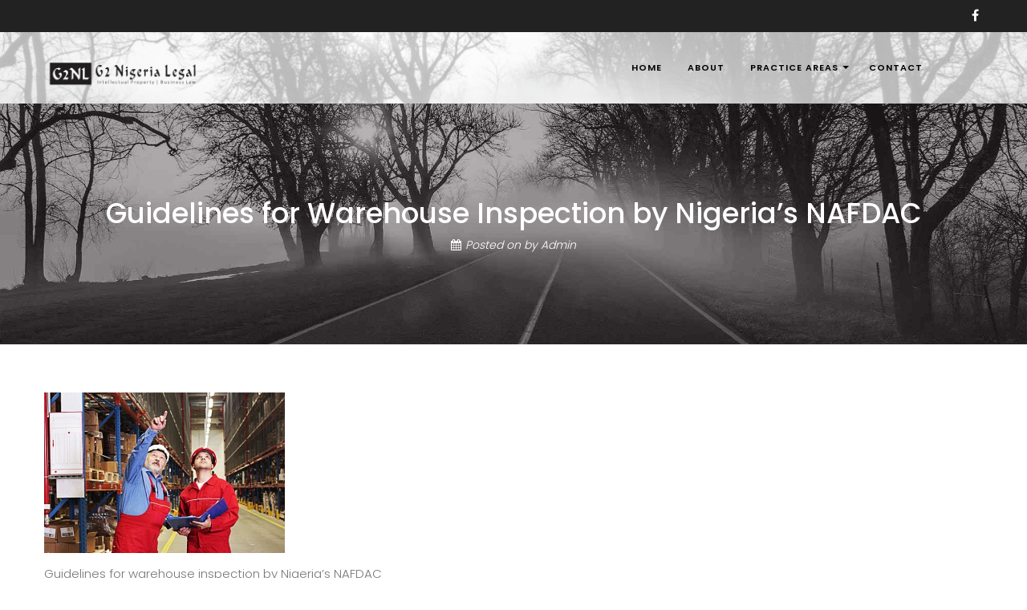

--- FILE ---
content_type: text/html; charset=UTF-8
request_url: https://www.g2nigeria.com/guidelines-for-warehouse-inspection-by-nigeria-nafdac/
body_size: 13676
content:
<!DOCTYPE html>
<html lang="en" dir="ltr">
<head>
<meta charset="UTF-8">
<meta name="viewport" content="width=device-width, initial-scale=1">
<link rel="profile" href="http://gmpg.org/xfn/11">
<link rel="pingback" href="https://www.g2nigeria.com/xmlrpc.php">

<meta name='robots' content='index, follow, max-image-preview:large, max-snippet:-1, max-video-preview:-1' />
	<style>img:is([sizes="auto" i], [sizes^="auto," i]) { contain-intrinsic-size: 3000px 1500px }</style>
	
	<!-- This site is optimized with the Yoast SEO plugin v25.0 - https://yoast.com/wordpress/plugins/seo/ -->
	<title>Guidelines for Warehouse Inspection by Nigeria’s NAFDAC - Trademark Law Firms in Nigeria, Patent Law Firms in Nigeria, IP Law Firms in Nigeria,</title>
	<meta name="description" content="Guidelines for warehouse inspection by Nigeria’s NAFDAC. The regulatory guidelines for food and drug warehouse inspection by NAFDAC. Warehouse inspection is a prerequisite to issuance of Chemical Import Permit or Listing certificate (authorization to market chemicals)." />
	<link rel="canonical" href="https://www.g2nigeria.com/guidelines-for-warehouse-inspection-by-nigeria-nafdac/" />
	<meta property="og:locale" content="en_US" />
	<meta property="og:type" content="article" />
	<meta property="og:title" content="Guidelines for Warehouse Inspection by Nigeria’s NAFDAC - Trademark Law Firms in Nigeria, Patent Law Firms in Nigeria, IP Law Firms in Nigeria," />
	<meta property="og:description" content="Guidelines for warehouse inspection by Nigeria’s NAFDAC. The regulatory guidelines for food and drug warehouse inspection by NAFDAC. Warehouse inspection is a prerequisite to issuance of Chemical Import Permit or Listing certificate (authorization to market chemicals)." />
	<meta property="og:url" content="https://www.g2nigeria.com/guidelines-for-warehouse-inspection-by-nigeria-nafdac/" />
	<meta property="og:site_name" content="Trademark Law Firms in Nigeria, Patent Law Firms in Nigeria, IP Law Firms in Nigeria," />
	<meta property="article:published_time" content="2024-10-03T04:59:11+00:00" />
	<meta property="article:modified_time" content="2024-11-03T21:32:19+00:00" />
	<meta property="og:image" content="https://www.g2nigeria.com/wp-content/uploads/2018/11/Warehouse-Inspection.jpg" />
	<meta property="og:image:width" content="300" />
	<meta property="og:image:height" content="200" />
	<meta property="og:image:type" content="image/jpeg" />
	<meta name="author" content="Admin" />
	<meta name="twitter:card" content="summary_large_image" />
	<script type="application/ld+json" class="yoast-schema-graph">{"@context":"https://schema.org","@graph":[{"@type":"Article","@id":"https://www.g2nigeria.com/guidelines-for-warehouse-inspection-by-nigeria-nafdac/#article","isPartOf":{"@id":"https://www.g2nigeria.com/guidelines-for-warehouse-inspection-by-nigeria-nafdac/"},"author":{"name":"Admin","@id":"https://www.g2nigeria.com/#/schema/person/9d3df14dc1da90eeca8d858db7a93c45"},"headline":"Guidelines for Warehouse Inspection by Nigeria’s NAFDAC","datePublished":"2024-10-03T04:59:11+00:00","dateModified":"2024-11-03T21:32:19+00:00","mainEntityOfPage":{"@id":"https://www.g2nigeria.com/guidelines-for-warehouse-inspection-by-nigeria-nafdac/"},"wordCount":1108,"publisher":{"@id":"https://www.g2nigeria.com/#organization"},"image":{"@id":"https://www.g2nigeria.com/guidelines-for-warehouse-inspection-by-nigeria-nafdac/#primaryimage"},"thumbnailUrl":"https://www.g2nigeria.com/wp-content/uploads/2018/11/Warehouse-Inspection.jpg","articleSection":["Doing Business in Nigeria"],"inLanguage":"en-US"},{"@type":"WebPage","@id":"https://www.g2nigeria.com/guidelines-for-warehouse-inspection-by-nigeria-nafdac/","url":"https://www.g2nigeria.com/guidelines-for-warehouse-inspection-by-nigeria-nafdac/","name":"Guidelines for Warehouse Inspection by Nigeria’s NAFDAC - Trademark Law Firms in Nigeria, Patent Law Firms in Nigeria, IP Law Firms in Nigeria,","isPartOf":{"@id":"https://www.g2nigeria.com/#website"},"primaryImageOfPage":{"@id":"https://www.g2nigeria.com/guidelines-for-warehouse-inspection-by-nigeria-nafdac/#primaryimage"},"image":{"@id":"https://www.g2nigeria.com/guidelines-for-warehouse-inspection-by-nigeria-nafdac/#primaryimage"},"thumbnailUrl":"https://www.g2nigeria.com/wp-content/uploads/2018/11/Warehouse-Inspection.jpg","datePublished":"2024-10-03T04:59:11+00:00","dateModified":"2024-11-03T21:32:19+00:00","description":"Guidelines for warehouse inspection by Nigeria’s NAFDAC. The regulatory guidelines for food and drug warehouse inspection by NAFDAC. Warehouse inspection is a prerequisite to issuance of Chemical Import Permit or Listing certificate (authorization to market chemicals).","breadcrumb":{"@id":"https://www.g2nigeria.com/guidelines-for-warehouse-inspection-by-nigeria-nafdac/#breadcrumb"},"inLanguage":"en-US","potentialAction":[{"@type":"ReadAction","target":["https://www.g2nigeria.com/guidelines-for-warehouse-inspection-by-nigeria-nafdac/"]}]},{"@type":"ImageObject","inLanguage":"en-US","@id":"https://www.g2nigeria.com/guidelines-for-warehouse-inspection-by-nigeria-nafdac/#primaryimage","url":"https://www.g2nigeria.com/wp-content/uploads/2018/11/Warehouse-Inspection.jpg","contentUrl":"https://www.g2nigeria.com/wp-content/uploads/2018/11/Warehouse-Inspection.jpg","width":300,"height":200,"caption":"Guidelines for warehouse inspection by Nigerian’s NAFDAC GUIDELINES FOR WAREHOUSE INSPECTION BY NIGERIAN’S NAFDAC Lex Artifex LLP, law firm in Nigeria, has introduced the F&D Helpdesk to assist individuals and companies involved in the manufacturing, distribution, exportation, and importation of regulated food and drugs in meeting the requirements set by Nigeria’s National Agency for Food and Drug Administration and Control (“NAFDAC”). This publication gives a snapshot of the regulatory guidelines for food and drug warehouse inspection by NAFDAC.  Warehouse inspection is a prerequisite to issuance of Chemical Import Permit or Listing certificate (authorization to market chemicals). STEP 1 ·         A formal application by the company must be made for warehouse inspection ·         The letter of application must include the names of the chemicals, the quantities of the chemicals and uses for which the chemicals are intended. ·         The Application must be signed by Managing Director/CEO or the Technical Officer of the company. DOCUMENTS REQUIRED FOR WAREHOUSE INSPECTION BY NIGERIAN’S NAFDAC The following documents are required: 1.    Evidence of company registration 2.    Certified true copy of Memorandum and Articles of Association of the company. 3.    Evidence of particulars of directors of the company 4.    Two (2) passport photographs of the technical officer with name and company written on the back of the passport. 5.    Evidence of the appointment letter, acceptance letter, and credentials of the technical officer. 6.    Standard Operating Procedure (SOP) for storage/handling of chemicals duly signed by Managing Director/CEO or Technical officer with name and designation. 7.    Evidence of payment for Warehouse inspection. 8.    Evidence of payment of rent for a minimum of one year or evidence of ownership in case of companies using their own warehouse. 9.    Evidence of previous Listing Certificate. (Not applicable to new applicants) 10. Evidence of previous Chemical Import Permit indicating importation and Permit to clear (Not applicable to new applicants). 11. Evidence of sales (invoice) and local purchase. (Not applicable to new applicants) 12. Stock and disposal records. (Not applicable to new applicants) 13. Evidence of waste disposal 14. List of customers indicating full contact address (no P.O. Box), phone number, email and status (marketer or end-user). (where applicable) 15. Medical Fitness Certificate for the technical officers (this should be done biannually). STEP 2 ·         Submission of application and review of documents Through appointment as legal representatives and solicitors, Lex Artifex LLP can assist food and drug manufacturers, exporters, importers and distributors in filing the application and all the required documents with the relevant authority in Nigeria. STEP 3 ·         Warehouse Inspection as scheduled. STEP 4 ·         Processing of Permit Upon satisfactory inspection of the warehouse, the Permit applied for is processed. For unsatisfactory inspection, a Compliance Directive is issued within two (2) work days. ·         Payment of the prescribed tariff TIMELINES FOR WAREHOUSE INSPECTION BY NIGERIAN’S NAFDAC  ·         A processing period of fifteen (15) business days from the time of submission of the application should be allowed. ·         The timeline for processing is suspended when there is a compliance directive and shall resume when the applicant complies and communicates compliance with the Agency. ·         Warehouse Inspection is conducted annually for importers and marketers of restricted and agrochemicals. It is conducted every 2 years for importers and marketers of industrial and laboratory chemicals. ·         Timeline stops once compliance directive is issued.  All documents must be in English language. REGULATORY REQUIREMENTS FOR A FOOD AND DRUG WAREHOUSE Personnel 1.    A technical officer with scientific background with a minimum of Ordinary National Diploma; OND or its equivalent shall be responsible for explaining and discussing the exact chemical nature and use of the items for which application is submitted. He is also responsible for the handling and storage of the chemicals. 2.    The Technical officer must be present during inspection of facility and must be the officer whose passport photograph was submitted. 3.    No technical officer is allowed to represent more than one company (subsidiaries included). 4.    Companies with foreign technical officers must submit work permit. Facility Location 1.    Storage and handling of chemicals in residential buildings and or area is prohibited 2.    Applicants shall have a warehouse that will be inspected for adequacy and appropriateness for the storage of chemicals. 3.    The facility provided will depend on the nature of the chemicals stored. 4.    Commercial warehouses are not allowed for storage of restricted and agrochemicals. Storage 1.    The facilities provided will depend on the nature of the chemicals in the warehouse. Some chemicals are required to be stored under controlled (below ambient) temperature to maintain their potency for the validity period. 2.    Companies that intend to store thermo-labile (heat sensitive) chemicals should provide a cold room/refrigerators, cold boxes or an air-conditioned room depending on the specific temperature required. 3.    Other facilities required for chemical storage include adequate illumination, ventilation, provision of pallets, First Aid Facilities, Personal Protective Equipment, and Fire extinguishers. 4.    Chemicals should be stacked on pallets away from the walls with adequate space for movement within the warehouse. Status labels should be used accordingly. 5.    Food grade chemicals or pharmaceutical raw materials should be separated from industrial chemicals. 6.    Expired, obsolete or damaged chemicals should be separated, quarantined, documented and reported to the Agency. 7.    Flammable chemicals should not be stored close to sources of ignition or sparks. 8.    Chemicals that can be easily oxidized should be kept away from oxidizing agents. Labeling Information on the Chemicals 1.    All Chemicals should be properly labeled according to the Globally Harmonized System (GHS) of labeling and classification of Chemicals. 2.    Chemicals should be labeled in English and should include but not limited to the following-Brand/Generic name, batch number, production date and expiry date, name and the address of the manufacturer, Hazard symbols, country of origin, net content/weight, viscosity, specific gravity, flammability, percentage purity. Safety Requirements 1.    Personnel are to be provided with nose masks, hand gloves, eye goggles, overalls, and safety boots. 2.    Appropriate water supply should be in place. 3.    First aid box and fire extinguishers are to be placed at strategic locations. 4.    Condition monitoring devices are to be provided for sensitive chemicals. 5.    Documentation 6.    Companies should keep proper records of chemicals imported, sold and or purchased locally 7.    (Disposal/utilization records). 8.    Disposal records of expired chemicals should also be kept with a certificate of destruction issued by authorized agencies.   ABOUT LEX ARTIFEX LLP Lex Artifex LLP is the window for manufacturers, exporters, and distributors of regulated food and drug products seeking licensing in Nigeria and seeking access to the Nigerian market. We are a one-stop shop for legal compliance and due diligence services in Nigeria. We provide clients with legal guidance through every step of the trade process and beyond.  To learn more about the Lex Artifex LLP's F&D Helpdesk and how we can help you with your food and drug warehouse inspection by Nigerian’s NAFDAC, please email: lexartifexllp@lexartifexllp.com; call +234.803.979.5959."},{"@type":"BreadcrumbList","@id":"https://www.g2nigeria.com/guidelines-for-warehouse-inspection-by-nigeria-nafdac/#breadcrumb","itemListElement":[{"@type":"ListItem","position":1,"name":"Home","item":"https://www.g2nigeria.com/"},{"@type":"ListItem","position":2,"name":"BLOG","item":"https://www.g2nigeria.com/blog/"},{"@type":"ListItem","position":3,"name":"Guidelines for Warehouse Inspection by Nigeria’s NAFDAC"}]},{"@type":"WebSite","@id":"https://www.g2nigeria.com/#website","url":"https://www.g2nigeria.com/","name":"Trademark Law Firms in Nigeria, Patent Law Firms in Nigeria, IP Law Firms in Nigeria,","description":"Trademark Law Firms in Nigeria, Patent Law Firms in Nigeria, Intellectual Property Law Firms in Nigeria, IP Law Firms in Nigeria","publisher":{"@id":"https://www.g2nigeria.com/#organization"},"potentialAction":[{"@type":"SearchAction","target":{"@type":"EntryPoint","urlTemplate":"https://www.g2nigeria.com/?s={search_term_string}"},"query-input":{"@type":"PropertyValueSpecification","valueRequired":true,"valueName":"search_term_string"}}],"inLanguage":"en-US"},{"@type":"Organization","@id":"https://www.g2nigeria.com/#organization","name":"Trademark Law Firms in Nigeria, Patent Law Firms in Nigeria, IP Law Firms in Nigeria,","url":"https://www.g2nigeria.com/","logo":{"@type":"ImageObject","inLanguage":"en-US","@id":"https://www.g2nigeria.com/#/schema/logo/image/","url":"https://www.g2nigeria.com/wp-content/uploads/2018/12/G2NL.png","contentUrl":"https://www.g2nigeria.com/wp-content/uploads/2018/12/G2NL.png","width":1672,"height":468,"caption":"Trademark Law Firms in Nigeria, Patent Law Firms in Nigeria, IP Law Firms in Nigeria,"},"image":{"@id":"https://www.g2nigeria.com/#/schema/logo/image/"}},{"@type":"Person","@id":"https://www.g2nigeria.com/#/schema/person/9d3df14dc1da90eeca8d858db7a93c45","name":"Admin","image":{"@type":"ImageObject","inLanguage":"en-US","@id":"https://www.g2nigeria.com/#/schema/person/image/","url":"https://secure.gravatar.com/avatar/e0f71946e0a87678eccb0b7c49938b74600862c89a5097b424fc514dd6e0a0a3?s=96&d=mm&r=g","contentUrl":"https://secure.gravatar.com/avatar/e0f71946e0a87678eccb0b7c49938b74600862c89a5097b424fc514dd6e0a0a3?s=96&d=mm&r=g","caption":"Admin"},"url":"https://www.g2nigeria.com/author/lexartifexllp/"}]}</script>
	<!-- / Yoast SEO plugin. -->


<link rel='dns-prefetch' href='//fonts.googleapis.com' />
<link rel="alternate" type="application/rss+xml" title="Trademark Law Firms in Nigeria, Patent Law Firms in Nigeria, IP Law Firms in Nigeria, &raquo; Feed" href="https://www.g2nigeria.com/feed/" />
<link rel="alternate" type="application/rss+xml" title="Trademark Law Firms in Nigeria, Patent Law Firms in Nigeria, IP Law Firms in Nigeria, &raquo; Comments Feed" href="https://www.g2nigeria.com/comments/feed/" />
<script type="text/javascript">
/* <![CDATA[ */
window._wpemojiSettings = {"baseUrl":"https:\/\/s.w.org\/images\/core\/emoji\/16.0.1\/72x72\/","ext":".png","svgUrl":"https:\/\/s.w.org\/images\/core\/emoji\/16.0.1\/svg\/","svgExt":".svg","source":{"concatemoji":"https:\/\/www.g2nigeria.com\/wp-includes\/js\/wp-emoji-release.min.js?ver=6.8.3"}};
/*! This file is auto-generated */
!function(s,n){var o,i,e;function c(e){try{var t={supportTests:e,timestamp:(new Date).valueOf()};sessionStorage.setItem(o,JSON.stringify(t))}catch(e){}}function p(e,t,n){e.clearRect(0,0,e.canvas.width,e.canvas.height),e.fillText(t,0,0);var t=new Uint32Array(e.getImageData(0,0,e.canvas.width,e.canvas.height).data),a=(e.clearRect(0,0,e.canvas.width,e.canvas.height),e.fillText(n,0,0),new Uint32Array(e.getImageData(0,0,e.canvas.width,e.canvas.height).data));return t.every(function(e,t){return e===a[t]})}function u(e,t){e.clearRect(0,0,e.canvas.width,e.canvas.height),e.fillText(t,0,0);for(var n=e.getImageData(16,16,1,1),a=0;a<n.data.length;a++)if(0!==n.data[a])return!1;return!0}function f(e,t,n,a){switch(t){case"flag":return n(e,"\ud83c\udff3\ufe0f\u200d\u26a7\ufe0f","\ud83c\udff3\ufe0f\u200b\u26a7\ufe0f")?!1:!n(e,"\ud83c\udde8\ud83c\uddf6","\ud83c\udde8\u200b\ud83c\uddf6")&&!n(e,"\ud83c\udff4\udb40\udc67\udb40\udc62\udb40\udc65\udb40\udc6e\udb40\udc67\udb40\udc7f","\ud83c\udff4\u200b\udb40\udc67\u200b\udb40\udc62\u200b\udb40\udc65\u200b\udb40\udc6e\u200b\udb40\udc67\u200b\udb40\udc7f");case"emoji":return!a(e,"\ud83e\udedf")}return!1}function g(e,t,n,a){var r="undefined"!=typeof WorkerGlobalScope&&self instanceof WorkerGlobalScope?new OffscreenCanvas(300,150):s.createElement("canvas"),o=r.getContext("2d",{willReadFrequently:!0}),i=(o.textBaseline="top",o.font="600 32px Arial",{});return e.forEach(function(e){i[e]=t(o,e,n,a)}),i}function t(e){var t=s.createElement("script");t.src=e,t.defer=!0,s.head.appendChild(t)}"undefined"!=typeof Promise&&(o="wpEmojiSettingsSupports",i=["flag","emoji"],n.supports={everything:!0,everythingExceptFlag:!0},e=new Promise(function(e){s.addEventListener("DOMContentLoaded",e,{once:!0})}),new Promise(function(t){var n=function(){try{var e=JSON.parse(sessionStorage.getItem(o));if("object"==typeof e&&"number"==typeof e.timestamp&&(new Date).valueOf()<e.timestamp+604800&&"object"==typeof e.supportTests)return e.supportTests}catch(e){}return null}();if(!n){if("undefined"!=typeof Worker&&"undefined"!=typeof OffscreenCanvas&&"undefined"!=typeof URL&&URL.createObjectURL&&"undefined"!=typeof Blob)try{var e="postMessage("+g.toString()+"("+[JSON.stringify(i),f.toString(),p.toString(),u.toString()].join(",")+"));",a=new Blob([e],{type:"text/javascript"}),r=new Worker(URL.createObjectURL(a),{name:"wpTestEmojiSupports"});return void(r.onmessage=function(e){c(n=e.data),r.terminate(),t(n)})}catch(e){}c(n=g(i,f,p,u))}t(n)}).then(function(e){for(var t in e)n.supports[t]=e[t],n.supports.everything=n.supports.everything&&n.supports[t],"flag"!==t&&(n.supports.everythingExceptFlag=n.supports.everythingExceptFlag&&n.supports[t]);n.supports.everythingExceptFlag=n.supports.everythingExceptFlag&&!n.supports.flag,n.DOMReady=!1,n.readyCallback=function(){n.DOMReady=!0}}).then(function(){return e}).then(function(){var e;n.supports.everything||(n.readyCallback(),(e=n.source||{}).concatemoji?t(e.concatemoji):e.wpemoji&&e.twemoji&&(t(e.twemoji),t(e.wpemoji)))}))}((window,document),window._wpemojiSettings);
/* ]]> */
</script>
<style id='wp-emoji-styles-inline-css' type='text/css'>

	img.wp-smiley, img.emoji {
		display: inline !important;
		border: none !important;
		box-shadow: none !important;
		height: 1em !important;
		width: 1em !important;
		margin: 0 0.07em !important;
		vertical-align: -0.1em !important;
		background: none !important;
		padding: 0 !important;
	}
</style>
<link rel='stylesheet' id='wp-block-library-css' href='https://www.g2nigeria.com/wp-includes/css/dist/block-library/style.min.css?ver=6.8.3' type='text/css' media='all' />
<style id='wp-block-library-theme-inline-css' type='text/css'>
.wp-block-audio :where(figcaption){color:#555;font-size:13px;text-align:center}.is-dark-theme .wp-block-audio :where(figcaption){color:#ffffffa6}.wp-block-audio{margin:0 0 1em}.wp-block-code{border:1px solid #ccc;border-radius:4px;font-family:Menlo,Consolas,monaco,monospace;padding:.8em 1em}.wp-block-embed :where(figcaption){color:#555;font-size:13px;text-align:center}.is-dark-theme .wp-block-embed :where(figcaption){color:#ffffffa6}.wp-block-embed{margin:0 0 1em}.blocks-gallery-caption{color:#555;font-size:13px;text-align:center}.is-dark-theme .blocks-gallery-caption{color:#ffffffa6}:root :where(.wp-block-image figcaption){color:#555;font-size:13px;text-align:center}.is-dark-theme :root :where(.wp-block-image figcaption){color:#ffffffa6}.wp-block-image{margin:0 0 1em}.wp-block-pullquote{border-bottom:4px solid;border-top:4px solid;color:currentColor;margin-bottom:1.75em}.wp-block-pullquote cite,.wp-block-pullquote footer,.wp-block-pullquote__citation{color:currentColor;font-size:.8125em;font-style:normal;text-transform:uppercase}.wp-block-quote{border-left:.25em solid;margin:0 0 1.75em;padding-left:1em}.wp-block-quote cite,.wp-block-quote footer{color:currentColor;font-size:.8125em;font-style:normal;position:relative}.wp-block-quote:where(.has-text-align-right){border-left:none;border-right:.25em solid;padding-left:0;padding-right:1em}.wp-block-quote:where(.has-text-align-center){border:none;padding-left:0}.wp-block-quote.is-large,.wp-block-quote.is-style-large,.wp-block-quote:where(.is-style-plain){border:none}.wp-block-search .wp-block-search__label{font-weight:700}.wp-block-search__button{border:1px solid #ccc;padding:.375em .625em}:where(.wp-block-group.has-background){padding:1.25em 2.375em}.wp-block-separator.has-css-opacity{opacity:.4}.wp-block-separator{border:none;border-bottom:2px solid;margin-left:auto;margin-right:auto}.wp-block-separator.has-alpha-channel-opacity{opacity:1}.wp-block-separator:not(.is-style-wide):not(.is-style-dots){width:100px}.wp-block-separator.has-background:not(.is-style-dots){border-bottom:none;height:1px}.wp-block-separator.has-background:not(.is-style-wide):not(.is-style-dots){height:2px}.wp-block-table{margin:0 0 1em}.wp-block-table td,.wp-block-table th{word-break:normal}.wp-block-table :where(figcaption){color:#555;font-size:13px;text-align:center}.is-dark-theme .wp-block-table :where(figcaption){color:#ffffffa6}.wp-block-video :where(figcaption){color:#555;font-size:13px;text-align:center}.is-dark-theme .wp-block-video :where(figcaption){color:#ffffffa6}.wp-block-video{margin:0 0 1em}:root :where(.wp-block-template-part.has-background){margin-bottom:0;margin-top:0;padding:1.25em 2.375em}
</style>
<style id='classic-theme-styles-inline-css' type='text/css'>
/*! This file is auto-generated */
.wp-block-button__link{color:#fff;background-color:#32373c;border-radius:9999px;box-shadow:none;text-decoration:none;padding:calc(.667em + 2px) calc(1.333em + 2px);font-size:1.125em}.wp-block-file__button{background:#32373c;color:#fff;text-decoration:none}
</style>
<style id='global-styles-inline-css' type='text/css'>
:root{--wp--preset--aspect-ratio--square: 1;--wp--preset--aspect-ratio--4-3: 4/3;--wp--preset--aspect-ratio--3-4: 3/4;--wp--preset--aspect-ratio--3-2: 3/2;--wp--preset--aspect-ratio--2-3: 2/3;--wp--preset--aspect-ratio--16-9: 16/9;--wp--preset--aspect-ratio--9-16: 9/16;--wp--preset--color--black: #000000;--wp--preset--color--cyan-bluish-gray: #abb8c3;--wp--preset--color--white: #ffffff;--wp--preset--color--pale-pink: #f78da7;--wp--preset--color--vivid-red: #cf2e2e;--wp--preset--color--luminous-vivid-orange: #ff6900;--wp--preset--color--luminous-vivid-amber: #fcb900;--wp--preset--color--light-green-cyan: #7bdcb5;--wp--preset--color--vivid-green-cyan: #00d084;--wp--preset--color--pale-cyan-blue: #8ed1fc;--wp--preset--color--vivid-cyan-blue: #0693e3;--wp--preset--color--vivid-purple: #9b51e0;--wp--preset--gradient--vivid-cyan-blue-to-vivid-purple: linear-gradient(135deg,rgba(6,147,227,1) 0%,rgb(155,81,224) 100%);--wp--preset--gradient--light-green-cyan-to-vivid-green-cyan: linear-gradient(135deg,rgb(122,220,180) 0%,rgb(0,208,130) 100%);--wp--preset--gradient--luminous-vivid-amber-to-luminous-vivid-orange: linear-gradient(135deg,rgba(252,185,0,1) 0%,rgba(255,105,0,1) 100%);--wp--preset--gradient--luminous-vivid-orange-to-vivid-red: linear-gradient(135deg,rgba(255,105,0,1) 0%,rgb(207,46,46) 100%);--wp--preset--gradient--very-light-gray-to-cyan-bluish-gray: linear-gradient(135deg,rgb(238,238,238) 0%,rgb(169,184,195) 100%);--wp--preset--gradient--cool-to-warm-spectrum: linear-gradient(135deg,rgb(74,234,220) 0%,rgb(151,120,209) 20%,rgb(207,42,186) 40%,rgb(238,44,130) 60%,rgb(251,105,98) 80%,rgb(254,248,76) 100%);--wp--preset--gradient--blush-light-purple: linear-gradient(135deg,rgb(255,206,236) 0%,rgb(152,150,240) 100%);--wp--preset--gradient--blush-bordeaux: linear-gradient(135deg,rgb(254,205,165) 0%,rgb(254,45,45) 50%,rgb(107,0,62) 100%);--wp--preset--gradient--luminous-dusk: linear-gradient(135deg,rgb(255,203,112) 0%,rgb(199,81,192) 50%,rgb(65,88,208) 100%);--wp--preset--gradient--pale-ocean: linear-gradient(135deg,rgb(255,245,203) 0%,rgb(182,227,212) 50%,rgb(51,167,181) 100%);--wp--preset--gradient--electric-grass: linear-gradient(135deg,rgb(202,248,128) 0%,rgb(113,206,126) 100%);--wp--preset--gradient--midnight: linear-gradient(135deg,rgb(2,3,129) 0%,rgb(40,116,252) 100%);--wp--preset--font-size--small: 13px;--wp--preset--font-size--medium: 20px;--wp--preset--font-size--large: 36px;--wp--preset--font-size--x-large: 42px;--wp--preset--spacing--20: 0.44rem;--wp--preset--spacing--30: 0.67rem;--wp--preset--spacing--40: 1rem;--wp--preset--spacing--50: 1.5rem;--wp--preset--spacing--60: 2.25rem;--wp--preset--spacing--70: 3.38rem;--wp--preset--spacing--80: 5.06rem;--wp--preset--shadow--natural: 6px 6px 9px rgba(0, 0, 0, 0.2);--wp--preset--shadow--deep: 12px 12px 50px rgba(0, 0, 0, 0.4);--wp--preset--shadow--sharp: 6px 6px 0px rgba(0, 0, 0, 0.2);--wp--preset--shadow--outlined: 6px 6px 0px -3px rgba(255, 255, 255, 1), 6px 6px rgba(0, 0, 0, 1);--wp--preset--shadow--crisp: 6px 6px 0px rgba(0, 0, 0, 1);}:where(.is-layout-flex){gap: 0.5em;}:where(.is-layout-grid){gap: 0.5em;}body .is-layout-flex{display: flex;}.is-layout-flex{flex-wrap: wrap;align-items: center;}.is-layout-flex > :is(*, div){margin: 0;}body .is-layout-grid{display: grid;}.is-layout-grid > :is(*, div){margin: 0;}:where(.wp-block-columns.is-layout-flex){gap: 2em;}:where(.wp-block-columns.is-layout-grid){gap: 2em;}:where(.wp-block-post-template.is-layout-flex){gap: 1.25em;}:where(.wp-block-post-template.is-layout-grid){gap: 1.25em;}.has-black-color{color: var(--wp--preset--color--black) !important;}.has-cyan-bluish-gray-color{color: var(--wp--preset--color--cyan-bluish-gray) !important;}.has-white-color{color: var(--wp--preset--color--white) !important;}.has-pale-pink-color{color: var(--wp--preset--color--pale-pink) !important;}.has-vivid-red-color{color: var(--wp--preset--color--vivid-red) !important;}.has-luminous-vivid-orange-color{color: var(--wp--preset--color--luminous-vivid-orange) !important;}.has-luminous-vivid-amber-color{color: var(--wp--preset--color--luminous-vivid-amber) !important;}.has-light-green-cyan-color{color: var(--wp--preset--color--light-green-cyan) !important;}.has-vivid-green-cyan-color{color: var(--wp--preset--color--vivid-green-cyan) !important;}.has-pale-cyan-blue-color{color: var(--wp--preset--color--pale-cyan-blue) !important;}.has-vivid-cyan-blue-color{color: var(--wp--preset--color--vivid-cyan-blue) !important;}.has-vivid-purple-color{color: var(--wp--preset--color--vivid-purple) !important;}.has-black-background-color{background-color: var(--wp--preset--color--black) !important;}.has-cyan-bluish-gray-background-color{background-color: var(--wp--preset--color--cyan-bluish-gray) !important;}.has-white-background-color{background-color: var(--wp--preset--color--white) !important;}.has-pale-pink-background-color{background-color: var(--wp--preset--color--pale-pink) !important;}.has-vivid-red-background-color{background-color: var(--wp--preset--color--vivid-red) !important;}.has-luminous-vivid-orange-background-color{background-color: var(--wp--preset--color--luminous-vivid-orange) !important;}.has-luminous-vivid-amber-background-color{background-color: var(--wp--preset--color--luminous-vivid-amber) !important;}.has-light-green-cyan-background-color{background-color: var(--wp--preset--color--light-green-cyan) !important;}.has-vivid-green-cyan-background-color{background-color: var(--wp--preset--color--vivid-green-cyan) !important;}.has-pale-cyan-blue-background-color{background-color: var(--wp--preset--color--pale-cyan-blue) !important;}.has-vivid-cyan-blue-background-color{background-color: var(--wp--preset--color--vivid-cyan-blue) !important;}.has-vivid-purple-background-color{background-color: var(--wp--preset--color--vivid-purple) !important;}.has-black-border-color{border-color: var(--wp--preset--color--black) !important;}.has-cyan-bluish-gray-border-color{border-color: var(--wp--preset--color--cyan-bluish-gray) !important;}.has-white-border-color{border-color: var(--wp--preset--color--white) !important;}.has-pale-pink-border-color{border-color: var(--wp--preset--color--pale-pink) !important;}.has-vivid-red-border-color{border-color: var(--wp--preset--color--vivid-red) !important;}.has-luminous-vivid-orange-border-color{border-color: var(--wp--preset--color--luminous-vivid-orange) !important;}.has-luminous-vivid-amber-border-color{border-color: var(--wp--preset--color--luminous-vivid-amber) !important;}.has-light-green-cyan-border-color{border-color: var(--wp--preset--color--light-green-cyan) !important;}.has-vivid-green-cyan-border-color{border-color: var(--wp--preset--color--vivid-green-cyan) !important;}.has-pale-cyan-blue-border-color{border-color: var(--wp--preset--color--pale-cyan-blue) !important;}.has-vivid-cyan-blue-border-color{border-color: var(--wp--preset--color--vivid-cyan-blue) !important;}.has-vivid-purple-border-color{border-color: var(--wp--preset--color--vivid-purple) !important;}.has-vivid-cyan-blue-to-vivid-purple-gradient-background{background: var(--wp--preset--gradient--vivid-cyan-blue-to-vivid-purple) !important;}.has-light-green-cyan-to-vivid-green-cyan-gradient-background{background: var(--wp--preset--gradient--light-green-cyan-to-vivid-green-cyan) !important;}.has-luminous-vivid-amber-to-luminous-vivid-orange-gradient-background{background: var(--wp--preset--gradient--luminous-vivid-amber-to-luminous-vivid-orange) !important;}.has-luminous-vivid-orange-to-vivid-red-gradient-background{background: var(--wp--preset--gradient--luminous-vivid-orange-to-vivid-red) !important;}.has-very-light-gray-to-cyan-bluish-gray-gradient-background{background: var(--wp--preset--gradient--very-light-gray-to-cyan-bluish-gray) !important;}.has-cool-to-warm-spectrum-gradient-background{background: var(--wp--preset--gradient--cool-to-warm-spectrum) !important;}.has-blush-light-purple-gradient-background{background: var(--wp--preset--gradient--blush-light-purple) !important;}.has-blush-bordeaux-gradient-background{background: var(--wp--preset--gradient--blush-bordeaux) !important;}.has-luminous-dusk-gradient-background{background: var(--wp--preset--gradient--luminous-dusk) !important;}.has-pale-ocean-gradient-background{background: var(--wp--preset--gradient--pale-ocean) !important;}.has-electric-grass-gradient-background{background: var(--wp--preset--gradient--electric-grass) !important;}.has-midnight-gradient-background{background: var(--wp--preset--gradient--midnight) !important;}.has-small-font-size{font-size: var(--wp--preset--font-size--small) !important;}.has-medium-font-size{font-size: var(--wp--preset--font-size--medium) !important;}.has-large-font-size{font-size: var(--wp--preset--font-size--large) !important;}.has-x-large-font-size{font-size: var(--wp--preset--font-size--x-large) !important;}
:where(.wp-block-post-template.is-layout-flex){gap: 1.25em;}:where(.wp-block-post-template.is-layout-grid){gap: 1.25em;}
:where(.wp-block-columns.is-layout-flex){gap: 2em;}:where(.wp-block-columns.is-layout-grid){gap: 2em;}
:root :where(.wp-block-pullquote){font-size: 1.5em;line-height: 1.6;}
</style>
<link rel='stylesheet' id='animate-css' href='https://www.g2nigeria.com/wp-content/themes/eightlaw-lite/css/animate.css?ver=6.8.3' type='text/css' media='all' />
<link rel='stylesheet' id='jquery-fancybox-css' href='https://www.g2nigeria.com/wp-content/themes/eightlaw-lite/css/jquery.fancybox.css?ver=6.8.3' type='text/css' media='all' />
<link rel='stylesheet' id='font-awesome-css' href='https://www.g2nigeria.com/wp-content/themes/eightlaw-lite/css/font-awesome.min.css?ver=6.8.3' type='text/css' media='all' />
<link rel='stylesheet' id='eightlaw-lite-fonts-css' href='//fonts.googleapis.com/css?family=Poppins%3A300%2C400%2C500%2C600%2C700%7CPlayfair+Display%3A400i%7CLora%3A400%2C400i%2C700%2C700i&#038;ver=6.8.3' type='text/css' media='all' />
<link rel='stylesheet' id='eightlaw-lite-style-css' href='https://www.g2nigeria.com/wp-content/themes/eightlaw-lite/style.css?ver=6.8.3' type='text/css' media='all' />
<link rel='stylesheet' id='eightlaw-lite-responsive-css' href='https://www.g2nigeria.com/wp-content/themes/eightlaw-lite/css/responsive.css?ver=6.8.3' type='text/css' media='all' />
<link rel='stylesheet' id='wp-color-picker-css' href='https://www.g2nigeria.com/wp-admin/css/color-picker.min.css?ver=6.8.3' type='text/css' media='all' />
<script type="text/javascript" src="https://www.g2nigeria.com/wp-includes/js/jquery/jquery.min.js?ver=3.7.1" id="jquery-core-js"></script>
<script type="text/javascript" src="https://www.g2nigeria.com/wp-includes/js/jquery/jquery-migrate.min.js?ver=3.4.1" id="jquery-migrate-js"></script>
<link rel="https://api.w.org/" href="https://www.g2nigeria.com/wp-json/" /><link rel="alternate" title="JSON" type="application/json" href="https://www.g2nigeria.com/wp-json/wp/v2/posts/2046" /><link rel="EditURI" type="application/rsd+xml" title="RSD" href="https://www.g2nigeria.com/xmlrpc.php?rsd" />
<meta name="generator" content="WordPress 6.8.3" />
<link rel='shortlink' href='https://www.g2nigeria.com/?p=2046' />
<link rel="alternate" title="oEmbed (JSON)" type="application/json+oembed" href="https://www.g2nigeria.com/wp-json/oembed/1.0/embed?url=https%3A%2F%2Fwww.g2nigeria.com%2Fguidelines-for-warehouse-inspection-by-nigeria-nafdac%2F" />
<link rel="alternate" title="oEmbed (XML)" type="text/xml+oembed" href="https://www.g2nigeria.com/wp-json/oembed/1.0/embed?url=https%3A%2F%2Fwww.g2nigeria.com%2Fguidelines-for-warehouse-inspection-by-nigeria-nafdac%2F&#038;format=xml" />
	<link rel="preconnect" href="https://fonts.googleapis.com">
	<link rel="preconnect" href="https://fonts.gstatic.com">
	<link rel="alternate" hreflang="yue" href="/yue/guidelines-for-warehouse-inspection-by-nigeria-nafdac/"/><link rel="alternate" hreflang="zh" href="/zh/guidelines-for-warehouse-inspection-by-nigeria-nafdac/"/><link rel="alternate" hreflang="zh-tw" href="/zh-tw/guidelines-for-warehouse-inspection-by-nigeria-nafdac/"/><style type='text/css' media='all'>.site-header { background: url("https://g2nigeria.com/wp-content/uploads/2020/11/cropped-dad5_Fotor-1.jpg") no-repeat scroll left top rgba(0, 0, 0, 0); position: relative; z-index: 1;background-size: cover; }
.site-header:before {
			content: "";
			position: absolute;
			top: 0;
			bottom: 0;
			left: 0;
			right: 0;
			background: rgba(255,255,255,0.7);
			z-index: -1;
		}</style>
<style type='text/css' media='all'>.call-to-action {background: url("http://g2nigeria.com/wp-content/uploads/2017/01/20151203070435_Fotor-e1528241472617.jpg") no-repeat scroll center top rgba(0, 0, 0, 0);</style>
	<style type="text/css">
			.site-title,
		.site-description {
			position: absolute;
			clip: rect(1px, 1px, 1px, 1px);
		}
		</style>
	<link rel="icon" href="https://www.g2nigeria.com/wp-content/uploads/2016/12/Lex_Artifex_LLP_favicon.png" sizes="32x32" />
<link rel="icon" href="https://www.g2nigeria.com/wp-content/uploads/2016/12/Lex_Artifex_LLP_favicon.png" sizes="192x192" />
<link rel="apple-touch-icon" href="https://www.g2nigeria.com/wp-content/uploads/2016/12/Lex_Artifex_LLP_favicon.png" />
<meta name="msapplication-TileImage" content="https://www.g2nigeria.com/wp-content/uploads/2016/12/Lex_Artifex_LLP_favicon.png" />
		<style type="text/css" id="wp-custom-css">
			
.law-post-section {
    background: url(http://g2nigeria.com/wp-content/uploads/2020/11/slides01-637x285_Fotor-1.jpg) no-repeat;
}

@media screen and (max-width: 640px) {#main-slider .caption-wrapper {
   display: block;
 }}


@media screen and (max-width: 800px) {#main-slider .caption-wrapper .small-caption {
   line-height: 30px;
 }} 
.blog #main-slider { display: none; }

.widget-title h1 class {
display: none;
}
.category-the-firm .right-sidebar {
    display: none !important;
}
.category-the-firm  #primary {
    width: 100% !important;
}
@media screen and (max-width: 768px){
#eightlaw-lite-preloader {
    display: none;
}
}

#eightlaw-lite-preloader {
    display: none !important;
} 		</style>
			<style id="egf-frontend-styles" type="text/css">
		h6 {font-family: 'Trebuchet MS', sans-serif;font-style: normal;font-weight: 400;} h5 {font-family: 'Trebuchet MS', sans-serif;font-style: normal;font-weight: 400;} p {} h1 {} h2 {} h3 {} h4 {} 	</style>
<meta name="translation-stats" content='{"total_phrases":null,"translated_phrases":null,"human_translated_phrases":null,"hidden_phrases":null,"hidden_translated_phrases":null,"hidden_translateable_phrases":null,"meta_phrases":null,"meta_translated_phrases":null,"time":null}'/>
	
</head>

<body class="wp-singular post-template-default single single-post postid-2046 single-format-standard wp-custom-logo wp-embed-responsive wp-theme-eightlaw-lite fullwidth right-sidebar">
    <div id="eightlaw-lite-preloader">
        <div id="loading-center">
            <div id="loading-center-absolute">
                <div class="object" id="object_one"></div>
                <div class="object" id="object_two"></div>
                <div class="object" id="object_three"></div>
                <div class="object" id="object_four"></div>
            </div>
        </div>     
    </div>
<div id="page" class="hfeed site">
    <div id="outer-wrap">
        <div id="inner-wrap">
            <a class="skip-link screen-reader-text" href="#content">Skip to content</a>
            
                        
            <header id="masthead" class="site-header  logo-left" role="banner">
                
                 <div class="header-social">
                    <div class="ed-container">
                                                    <div class="ed_header_social">
                                	<div class="social-icons ">
					<a href="https://facebook.com/LexArtifexLLP/" class="facebook" data-title="Facebook" target="_blank"><i class="fa fa-facebook"></i><span></span></a>
			
		
		
		
		
		
		
		
		
		
		
		
		
		
			</div>
                            </div> 
                                            </div>
                   </div>
                                
                
                <div class="ed-container">
               
                    <div class="site-branding">
                                                    <div class="site-logo">
                                                                    <a href="https://www.g2nigeria.com/" rel="home">
                                        <a href="https://www.g2nigeria.com/" class="custom-logo-link" rel="home"><img width="1672" height="468" src="https://www.g2nigeria.com/wp-content/uploads/2018/12/G2NL.png" class="custom-logo" alt="trademark lawyers in Nigeria trademark lawyer in Nigeria trademark attorneys in Nigeria trademarks attorneys in Nigeria trademarks lawyers in Nigeria Patent lawyers in Nigeria Patent attorneys in Nigeria trademark attorneys in Nigeria trademark and patents lawyers in Nigeria trademark and patent lawyers in Nigeria" decoding="async" fetchpriority="high" srcset="https://www.g2nigeria.com/wp-content/uploads/2018/12/G2NL.png 1672w, https://www.g2nigeria.com/wp-content/uploads/2018/12/G2NL-300x84.png 300w, https://www.g2nigeria.com/wp-content/uploads/2018/12/G2NL-768x215.png 768w, https://www.g2nigeria.com/wp-content/uploads/2018/12/G2NL-1024x287.png 1024w, https://www.g2nigeria.com/wp-content/uploads/2018/12/G2NL-380x107.png 380w" sizes="(max-width: 1672px) 100vw, 1672px" /></a>                                    </a>
                                                            </div>
                                                    <div class="site-text">
                                <a href="https://www.g2nigeria.com/" rel="home">
                                    <h1 class="site-title">Trademark Law Firms in Nigeria, Patent Law Firms in Nigeria, IP Law Firms in Nigeria,</h1>
                                    <p class="site-description">Trademark Law Firms in Nigeria, Patent Law Firms in Nigeria, Intellectual Property Law Firms in Nigeria, IP Law Firms in Nigeria</p>
                                </a>
                            </div>
                        </div><!-- .site-branding -->
                    <div class="menu-wrap menu-left">
                              
                    <nav id="site-navigation" class="main-navigation" role="navigation">
                        <button class="menu-toggle">Primary Menu</button>
                        <div class="clearfix"> </div>
                            <div class="menu-close-btn">
                                <i class="fa fa-close"></i>
                            </div>
                            <div class="menu-header-container"><ul id="menu-header" class="menu"><li id="menu-item-2786" class="menu-item menu-item-type-custom menu-item-object-custom menu-item-home menu-item-2786"><a href="http://www.g2nigeria.com/">HOME</a></li>
<li id="menu-item-2944" class="menu-item menu-item-type-post_type menu-item-object-page menu-item-2944"><a href="https://www.g2nigeria.com/top-intellectual-property-law-firms-in-nigeria/">ABOUT</a></li>
<li id="menu-item-3052" class="menu-item menu-item-type-post_type menu-item-object-page menu-item-has-children menu-item-3052"><a href="https://www.g2nigeria.com/trademark-and-patent-agents-in-nigeria/">PRACTICE AREAS</a>
<ul class="sub-menu">
	<li id="menu-item-2709" class="menu-item menu-item-type-post_type menu-item-object-page menu-item-2709"><a href="https://www.g2nigeria.com/practice-areas-2/business-advisory/">BUSINESS ADVISORY</a></li>
	<li id="menu-item-2704" class="menu-item menu-item-type-post_type menu-item-object-page menu-item-2704"><a href="https://www.g2nigeria.com/practice-areas-2/intellectual-property-lawyers-in-nigeria/">INTELLECTUAL PROPERTY</a></li>
	<li id="menu-item-2701" class="menu-item menu-item-type-post_type menu-item-object-page menu-item-2701"><a href="https://www.g2nigeria.com/practice-areas-2/tax-law-firm-in-nigeria/">TAXATION</a></li>
</ul>
</li>
<li id="menu-item-1235" class="menu-item menu-item-type-post_type menu-item-object-page menu-item-1235"><a href="https://www.g2nigeria.com/contact/">CONTACT</a></li>
</ul></div>  
                    </nav><!-- #site-navigation -->
                       
                </div>  
                </div>
 
            </header><!-- #masthead -->

           <div id="content" class="site-content">
            
            		

<header class="page-header">	
		<div class="header-banner">			
		<img src="http://g2nigeria.com/wp-content/uploads/2020/11/dad5_Fotor-2.jpg"  /></div>
		<div class="ed-container">
			<h1 class="page-title">Guidelines for Warehouse Inspection by Nigeria’s NAFDAC</h1>		
			<div class="page-meta">
				<span class="posted-on">Posted on <a href="https://www.g2nigeria.com/2024/10/03/" rel="bookmark"><time class="entry-date published" datetime="2024-10-03T05:59:11+01:00"></time><time class="updated" datetime="2024-11-03T22:32:19+01:00"></time></a></span><span class="byline"> by <span class="author vcard"><a class="url fn n" href="https://www.g2nigeria.com/author/lexartifexllp/">Admin</a></span></span>			</div><!-- .page-meta -->	
		</div>
</header><!-- .page-header -->
<div class="ed-container">
    	<div id="primary" class="content-area">
		<main id="main" class="site-main" role="main">


			

<article id="post-2046" class="post-2046 post type-post status-publish format-standard has-post-thumbnail hentry category-doing-business-in-nigeria">
	<div class="entry-content">
		<img width="300" height="200" src="https://www.g2nigeria.com/wp-content/uploads/2018/11/Warehouse-Inspection.jpg" class="attachment-post-thumbnail size-post-thumbnail wp-post-image" alt="Guidelines for warehouse inspection by Nigeria’s NAFDAC GUIDELINES FOR WAREHOUSE INSPECTION BY NIGERIAN’S NAFDAC Lex Artifex LLP, law firm in Nigeria, has introduced the F&amp;D Helpdesk to assist individuals and companies involved in the manufacturing, distribution, exportation, and importation of regulated food and drugs in meeting the requirements set by Nigeria’s National Agency for Food and Drug Administration and Control (“NAFDAC”). This publication gives a snapshot of the regulatory guidelines for food and drug warehouse inspection by NAFDAC.  Warehouse inspection is a prerequisite to issuance of Chemical Import Permit or Listing certificate (authorization to market chemicals). STEP 1 ·         A formal application by the company must be made for warehouse inspection ·         The letter of application must include the names of the chemicals, the quantities of the chemicals and uses for which the chemicals are intended. ·         The Application must be signed by Managing Director/CEO or the Technical Officer of the company. DOCUMENTS REQUIRED FOR WAREHOUSE INSPECTION BY NIGERIAN’S NAFDAC The following documents are required: 1.    Evidence of company registration 2.    Certified true copy of Memorandum and Articles of Association of the company. 3.    Evidence of particulars of directors of the company 4.    Two (2) passport photographs of the technical officer with name and company written on the back of the passport. 5.    Evidence of the appointment letter, acceptance letter, and credentials of the technical officer. 6.    Standard Operating Procedure (SOP) for storage/handling of chemicals duly signed by Managing Director/CEO or Technical officer with name and designation. 7.    Evidence of payment for Warehouse inspection. 8.    Evidence of payment of rent for a minimum of one year or evidence of ownership in case of companies using their own warehouse. 9.    Evidence of previous Listing Certificate. (Not applicable to new applicants) 10. Evidence of previous Chemical Import Permit indicating importation and Permit to clear (Not applicable to new applicants). 11. Evidence of sales (invoice) and local purchase. (Not applicable to new applicants) 12. Stock and disposal records. (Not applicable to new applicants) 13. Evidence of waste disposal 14. List of customers indicating full contact address (no P.O. Box), phone number, email and status (marketer or end-user). (where applicable) 15. Medical Fitness Certificate for the technical officers (this should be done biannually). STEP 2 ·         Submission of application and review of documents Through appointment as legal representatives and solicitors, Lex Artifex LLP can assist food and drug manufacturers, exporters, importers and distributors in filing the application and all the required documents with the relevant authority in Nigeria. STEP 3 ·         Warehouse Inspection as scheduled. STEP 4 ·         Processing of Permit Upon satisfactory inspection of the warehouse, the Permit applied for is processed. For unsatisfactory inspection, a Compliance Directive is issued within two (2) work days. ·         Payment of the prescribed tariff TIMELINES FOR WAREHOUSE INSPECTION BY NIGERIAN’S NAFDAC  ·         A processing period of fifteen (15) business days from the time of submission of the application should be allowed. ·         The timeline for processing is suspended when there is a compliance directive and shall resume when the applicant complies and communicates compliance with the Agency. ·         Warehouse Inspection is conducted annually for importers and marketers of restricted and agrochemicals. It is conducted every 2 years for importers and marketers of industrial and laboratory chemicals. ·         Timeline stops once compliance directive is issued.  All documents must be in English language. REGULATORY REQUIREMENTS FOR A FOOD AND DRUG WAREHOUSE Personnel 1.    A technical officer with scientific background with a minimum of Ordinary National Diploma; OND or its equivalent shall be responsible for explaining and discussing the exact chemical nature and use of the items for which application is submitted. He is also responsible for the handling and storage of the chemicals. 2.    The Technical officer must be present during inspection of facility and must be the officer whose passport photograph was submitted. 3.    No technical officer is allowed to represent more than one company (subsidiaries included). 4.    Companies with foreign technical officers must submit work permit. Facility Location 1.    Storage and handling of chemicals in residential buildings and or area is prohibited 2.    Applicants shall have a warehouse that will be inspected for adequacy and appropriateness for the storage of chemicals. 3.    The facility provided will depend on the nature of the chemicals stored. 4.    Commercial warehouses are not allowed for storage of restricted and agrochemicals. Storage 1.    The facilities provided will depend on the nature of the chemicals in the warehouse. Some chemicals are required to be stored under controlled (below ambient) temperature to maintain their potency for the validity period. 2.    Companies that intend to store thermo-labile (heat sensitive) chemicals should provide a cold room/refrigerators, cold boxes or an air-conditioned room depending on the specific temperature required. 3.    Other facilities required for chemical storage include adequate illumination, ventilation, provision of pallets, First Aid Facilities, Personal Protective Equipment, and Fire extinguishers. 4.    Chemicals should be stacked on pallets away from the walls with adequate space for movement within the warehouse. Status labels should be used accordingly. 5.    Food grade chemicals or pharmaceutical raw materials should be separated from industrial chemicals. 6.    Expired, obsolete or damaged chemicals should be separated, quarantined, documented and reported to the Agency. 7.    Flammable chemicals should not be stored close to sources of ignition or sparks. 8.    Chemicals that can be easily oxidized should be kept away from oxidizing agents. Labeling Information on the Chemicals 1.    All Chemicals should be properly labeled according to the Globally Harmonized System (GHS) of labeling and classification of Chemicals. 2.    Chemicals should be labeled in English and should include but not limited to the following-Brand/Generic name, batch number, production date and expiry date, name and the address of the manufacturer, Hazard symbols, country of origin, net content/weight, viscosity, specific gravity, flammability, percentage purity. Safety Requirements 1.    Personnel are to be provided with nose masks, hand gloves, eye goggles, overalls, and safety boots. 2.    Appropriate water supply should be in place. 3.    First aid box and fire extinguishers are to be placed at strategic locations. 4.    Condition monitoring devices are to be provided for sensitive chemicals. 5.    Documentation 6.    Companies should keep proper records of chemicals imported, sold and or purchased locally 7.    (Disposal/utilization records). 8.    Disposal records of expired chemicals should also be kept with a certificate of destruction issued by authorized agencies.   ABOUT LEX ARTIFEX LLP Lex Artifex LLP is the window for manufacturers, exporters, and distributors of regulated food and drug products seeking licensing in Nigeria and seeking access to the Nigerian market. We are a one-stop shop for legal compliance and due diligence services in Nigeria. We provide clients with legal guidance through every step of the trade process and beyond.  To learn more about the Lex Artifex LLP&#039;s F&amp;D Helpdesk and how we can help you with your food and drug warehouse inspection by Nigerian’s NAFDAC, please email: lexartifexllp@lexartifexllp.com; call +234.803.979.5959." decoding="async" srcset="https://www.g2nigeria.com/wp-content/uploads/2018/11/Warehouse-Inspection.jpg 300w, https://www.g2nigeria.com/wp-content/uploads/2018/11/Warehouse-Inspection-285x190.jpg 285w" sizes="(max-width: 300px) 100vw, 300px" /><p>Guidelines for warehouse inspection by Nigeria’s NAFDAC</p>
<h2><strong>GUIDELINES FOR WAREHOUSE INSPECTION BY NIGERIA’S NAFDAC</strong></h2>
<h6><em>Lex Artifex LLP, <a href="http://www.lexartifexllp.com/">law firm in Nigeria</a>, has introduced the F&amp;D Helpdesk to assist individuals and companies involved in the manufacturing, distribution, exportation, and importation of regulated food and drugs in meeting the requirements set by Nigeria’s National Agency for Food and Drug Administration and Control (“<a href="https://www.nafdac.gov.ng">NAFDAC</a>”). This publication gives a snapshot of the regulatory guidelines for food and drug warehouse inspection by NAFDAC. </em></h6>
<h6><em> </em><strong>Warehouse inspection is a prerequisite to issuance of Chemical Import Permit or Listing certificate (authorization to market chemicals).</strong></h6>
<h4><strong>STEP 1</strong></h4>
<h6>·         A formal application by the company must be made for warehouse inspection</h6>
<h6>·         The letter of application must include the names of the chemicals, the quantities of the chemicals and uses for which the chemicals are intended.</h6>
<h6>·         The Application must be signed by Managing Director/CEO or the Technical Officer of the company.</h6>
<h2><strong>DOCUMENTS REQUIRED FOR WAREHOUSE INSPECTION BY NIGERIA’S NAFDAC</strong></h2>
<h6>The following documents are required:</h6>
<h6>1.    Evidence of company registration</h6>
<h6>2.    Certified true copy of Memorandum and Articles of Association of the company.</h6>
<h6>3.    Evidence of particulars of directors of the company</h6>
<h6>4.    Two (2) passport photographs of the technical officer with name and company written on the back of the passport.</h6>
<h6>5.    Evidence of the appointment letter, acceptance letter, and credentials of the technical officer.</h6>
<h6>6.    Standard Operating Procedure (SOP) for storage/handling of chemicals duly signed by Managing Director/CEO or Technical officer with name and designation.</h6>
<h6>7.    Evidence of payment for Warehouse inspection.</h6>
<h6>8.    Evidence of payment of rent for a minimum of one year or evidence of ownership in case of companies using their own warehouse.</h6>
<h6>9.    Evidence of previous Listing Certificate. (Not applicable to new applicants)</h6>
<h6>10. Evidence of previous Chemical Import Permit indicating importation and Permit to clear (Not applicable to new applicants).</h6>
<h6>11. Evidence of sales (invoice) and local purchase. (Not applicable to new applicants)</h6>
<h6>12. Stock and disposal records. (Not applicable to new applicants)</h6>
<h6>13. Evidence of waste disposal</h6>
<h6>14. List of customers indicating full contact address (no P.O. Box), phone number, email and status (marketer or end-user). (where applicable)</h6>
<h6>15. Medical Fitness Certificate for the technical officers (this should be done biannually).</h6>
<h4><strong>STEP 2</strong></h4>
<h6>·         Submission of application and review of documents</h6>
<h6>Through appointment as <a href="http://www.lexartifexllp.com/">legal representatives and solicitors</a>, Lex Artifex LLP can assist food and drug manufacturers, exporters, importers and distributors in filing the application and all the required documents with the relevant authority in Nigeria.</h6>
<h4><strong>STEP 3</strong></h4>
<h6>·         Warehouse Inspection as scheduled.</h6>
<h4><strong>STEP 4</strong></h4>
<h6>·         Processing of Permit</h6>
<h6>Upon satisfactory inspection of the warehouse, the Permit applied for is processed.</h6>
<h6>For unsatisfactory inspection, a Compliance Directive is issued within two (2) work days.</h6>
<h6>·         Payment of the prescribed tariff</h6>
<h2><strong>TIMELINES FOR </strong><strong>WAREHOUSE INSPECTION BY NIGERIA’S NAFDAC </strong></h2>
<h6>·         A processing period of fifteen (15) business days from the time of submission of the application should be allowed.</h6>
<h6>·         The timeline for processing is suspended when there is a compliance directive and shall resume when the applicant complies and communicates compliance with the Agency.</h6>
<h6>·         Warehouse Inspection is conducted annually for importers and marketers of restricted and agrochemicals. It is conducted every 2 years for importers and marketers of industrial and laboratory chemicals.</h6>
<h6>·         Timeline stops once compliance directive is issued.</h6>
<h6><strong> </strong><strong>All documents must be in English language.</strong></h6>
<h2><strong>REGULATORY REQUIREMENTS FOR </strong><strong>WAREHOUSE INSPECTION BY NIGERIA’S NAFDAC </strong></h2>
<ul>
<li>
<h4><strong>Personnel</strong></h4>
</li>
</ul>
<h6>1.    A technical officer with scientific background with a minimum of Ordinary National Diploma; OND or its equivalent shall be responsible for explaining and discussing the exact chemical nature and use of the items for which application is submitted. He is also responsible for the handling and storage of the chemicals.</h6>
<h6>2.    The Technical officer must be present during inspection of facility and must be the officer whose passport photograph was submitted.</h6>
<h6>3.    No technical officer is allowed to represent more than one company (subsidiaries included).</h6>
<h6>4.    Companies with foreign technical officers must submit work permit.</h6>
<ul>
<li>
<h4><strong>Facility</strong></h4>
</li>
</ul>
<h6><strong>Location</strong></h6>
<h6>1.    Storage and handling of chemicals in residential buildings and or area is prohibited</h6>
<h6>2.    Applicants shall have a warehouse that will be inspected for adequacy and appropriateness for the storage of chemicals.</h6>
<h6>3.    The facility provided will depend on the nature of the chemicals stored.</h6>
<h6>4.    Commercial warehouses are not allowed for storage of restricted and agrochemicals.</h6>
<h4><strong>Storage</strong></h4>
<h6>1.    The facilities provided will depend on the nature of the chemicals in the warehouse. Some chemicals are required to be stored under controlled (below ambient) temperature to maintain their potency for the validity period.</h6>
<h6>2.    Companies that intend to store thermo-labile (heat sensitive) chemicals should provide a cold room/refrigerators, cold boxes or an air-conditioned room depending on the specific temperature required.</h6>
<h6>3.    Other facilities required for chemical storage include adequate illumination, ventilation, provision of pallets, First Aid Facilities, Personal Protective Equipment, and Fire extinguishers.</h6>
<h6>4.    Chemicals should be stacked on pallets away from the walls with adequate space for movement within the warehouse. Status labels should be used accordingly.</h6>
<h6>5.    Food grade chemicals or pharmaceutical raw materials should be separated from industrial chemicals.</h6>
<h6>6.    Expired, obsolete or damaged chemicals should be separated, quarantined, documented and reported to the Agency.</h6>
<h6>7.    Flammable chemicals should not be stored close to sources of ignition or sparks.</h6>
<h6>8.    Chemicals that can be easily oxidized should be kept away from oxidizing agents.</h6>
<h4><strong>Labeling Information on the Chemicals</strong></h4>
<h6>1.    All Chemicals should be properly labeled according to the Globally Harmonized System (GHS) of labeling and classification of Chemicals.</h6>
<h6>2.    Chemicals should be labeled in English and should include but not limited to the following-Brand/Generic name, batch number, production date and expiry date, name and the address of the manufacturer, Hazard symbols, country of origin, net content/weight, viscosity, specific gravity, flammability, percentage purity.</h6>
<h4><strong>Safety Requirements</strong></h4>
<h6>1.    Personnel are to be provided with nose masks, hand gloves, eye goggles, overalls, and safety boots.</h6>
<h6>2.    Appropriate water supply should be in place.</h6>
<h6>3.    First aid box and fire extinguishers are to be placed at strategic locations.</h6>
<h6>4.    Condition monitoring devices are to be provided for sensitive chemicals.</h6>
<h6>5.    Documentation</h6>
<h6>6.    Companies should keep proper records of chemicals imported, sold and or purchased locally</h6>
<h6>7.    (Disposal/utilization records).</h6>
<h6>8.    Disposal records of expired chemicals should also be kept with a certificate of destruction issued by authorized agencies.</h6>
<h6><strong> </strong></h6>
<h4><strong>ABOUT LEX ARTIFEX LLP</strong></h4>
<h6>Lex Artifex LLP is the window for manufacturers, exporters, and distributors of regulated food and drug products seeking licensing in Nigeria and seeking access to the Nigerian market. We are a one-stop shop for <a href="http://www.lexartifexllp.com/">legal compliance and due diligence services in Nigeria</a>. We provide clients with legal guidance through every step of the trade process and beyond.</h6>
<h6><em> </em><em><strong>To learn more about the Lex Artifex LLP&#8217;s F&amp;D Helpdesk and how we can help you with your food and drug </strong></em><strong><em>warehouse inspection by Nigeria’s NAFDAC, please email: <a href="mailto:lexartifexllp@lexartifexllp.com">lexartifexllp@lexartifexllp.com</a>; call +234.803.979.5959.</em></strong></h6>
		</div><!-- .entry-content -->

		<footer class="entry-footer">
			<span class="cat-links">Posted in <a href="https://www.g2nigeria.com/category/doing-business-in-nigeria/" rel="category tag">Doing Business in Nigeria</a></span>		</footer><!-- .entry-footer -->
</article><!-- #post-## -->
				<nav class="navigation post-navigation" role="navigation">
		<h1 class="screen-reader-text">Post navigation</h1>
		<div class="nav-links">
			<div class="nav-previous"><a href="https://www.g2nigeria.com/cost-of-trademark-registration-in-nigeria/" rel="prev"><span class="meta-nav">&larr;</span>&nbsp;Cost of Trademark Registration in Nigeria</a></div><div class="nav-next"><a href="https://www.g2nigeria.com/requirements-for-food-and-drug-registration-in-nigeria/" rel="next">Requirements for food and drug registration in Nigeria: How to register with NAFDAC&nbsp;<span class="meta-nav">&rarr;</span></a></div>		</div><!-- .nav-links -->
	</nav><!-- .navigation -->
	
			
		
		</main><!-- #main -->
	</div><!-- #primary -->
    <div id="secondary-right" class="widget-area right-sidebar sidebar">
        					    </div>
    </div>
	
</div><!-- #content -->

<footer id="colophon" class="site-footer" role="contentinfo">
    <div class="top-footer footer-column-2">
    <div class="ed-container">
       <div class="footer-block-1 footer-block">
                       <aside id="nav_menu-4" class="widget widget_nav_menu"><h1 class="widget-title"><span>Navigation</span></h1><div class="menu-footer-container"><ul id="menu-footer" class="menu"><li id="menu-item-2695" class="menu-item menu-item-type-custom menu-item-object-custom menu-item-2695"><a href="http://g2nigeria.com/">Home</a></li>
<li id="menu-item-2943" class="menu-item menu-item-type-post_type menu-item-object-page menu-item-2943"><a href="https://www.g2nigeria.com/top-intellectual-property-law-firms-in-nigeria/">About</a></li>
<li id="menu-item-3053" class="menu-item menu-item-type-post_type menu-item-object-page menu-item-3053"><a href="https://www.g2nigeria.com/trademark-and-patent-agents-in-nigeria/">Practice Areas</a></li>
<li id="menu-item-2714" class="menu-item menu-item-type-post_type menu-item-object-page menu-item-2714"><a href="https://www.g2nigeria.com/contact-2/">Contact</a></li>
</ul></div></aside>         	
     </div>

     <div class="footer-block-2 footer-block">
      	
 </div>

 <div class="footer-block-3 footer-block">
  	
</div>

<div class="footer-block-4 footer-block">
        </div>
</div>
</div>
    <div class="site-info">
      <div id="bottom-footer">
            <div class="ed-container">
              <div class="copyright wow fadeInLeft" data-wow-delay="0.3s">
                            <span>
                            © 2026 Patent and Trademark Law Firm in Nigeria.                             : <a  title="G2 Nigeria" href="http://www.g2nigeria.com/">G2 Nigeria </a>  <span> Email - admin@g2nigeria.com +2348039795959.</span>
                            
                            </span>
                             : <a  title="Eightlaw Theme" href="https://8degreethemes.com/wordpress-themes/eightlaw-pro/">Eightlaw Theme </a>
              </div>
                                        <div class="ed_footer_social wow fadeInRight" data-wow-delay="0.3s">
                    	<div class="social-icons ">
					<a href="https://facebook.com/LexArtifexLLP/" class="facebook" data-title="Facebook" target="_blank"><i class="fa fa-facebook"></i><span></span></a>
			
		
		
		
		
		
		
		
		
		
		
		
		
		
			</div>
                    </div>
                                </div>                        
        </div>
    </div><!-- .site-info -->

</footer><!-- #colophon -->
</div> <!-- #inner wrap -->
</div> <!-- #outer-wrap -->
</div><!-- #page -->
<div id="ed-top"><i class="fa fa-arrow-up"></i></div>
<script type="speculationrules">
{"prefetch":[{"source":"document","where":{"and":[{"href_matches":"\/*"},{"not":{"href_matches":["\/wp-*.php","\/wp-admin\/*","\/wp-content\/uploads\/*","\/wp-content\/*","\/wp-content\/plugins\/*","\/wp-content\/themes\/eightlaw-lite\/*","\/*\\?(.+)"]}},{"not":{"selector_matches":"a[rel~=\"nofollow\"]"}},{"not":{"selector_matches":".no-prefetch, .no-prefetch a"}}]},"eagerness":"conservative"}]}
</script>
<script type="text/javascript" src="https://www.g2nigeria.com/wp-content/themes/eightlaw-lite/js/jquery.bxslider.js?ver=4.1.2" id="bx-slider-js"></script>
<script type="text/javascript" src="https://www.g2nigeria.com/wp-content/themes/eightlaw-lite/js/navigation.js?ver=20120206" id="eightlaw-lite-navigation-js"></script>
<script type="text/javascript" src="https://www.g2nigeria.com/wp-content/themes/eightlaw-lite/js/jquery.fancybox.js?ver=3.2.10" id="jquery-fancybox-js"></script>
<script type="text/javascript" src="https://www.g2nigeria.com/wp-content/themes/eightlaw-lite/js/skip-link-focus-fix.js?ver=1.0" id="eightlaw-lite-skip-link-focus-fix-js"></script>
<script type="text/javascript" src="https://www.g2nigeria.com/wp-content/themes/eightlaw-lite/js/custom.js?ver=1.0" id="eightlaw-lite-custom-js"></script>
<script type="text/javascript" id="transposh-js-extra">
/* <![CDATA[ */
var t_jp = {"ajaxurl":"https:\/\/www.g2nigeria.com\/wp-admin\/admin-ajax.php","plugin_url":"\/\/www.g2nigeria.com\/wp-content\/plugins\/transposh-translation-filter-for-wordpress","lang":"en","olang":"en","prefix":"tr_","preferred":["g","b","y","a","u"],"engines":{"b":1,"g":1,"u":1,"y":1,"a":1}};
/* ]]> */
</script>
<script type="text/javascript" src="//www.g2nigeria.com/wp-content/plugins/transposh-translation-filter-for-wordpress/js/transposh.js?ver=1.0.9.5" id="transposh-js"></script>
</body>
</html>

<!-- Page cached by LiteSpeed Cache 7.1 on 2026-01-13 12:36:39 -->

--- FILE ---
content_type: text/css
request_url: https://www.g2nigeria.com/wp-content/themes/eightlaw-lite/style.css?ver=6.8.3
body_size: 14990
content:
/*
Theme Name: EightLaw Lite
Theme URI: https://8degreethemes.com/wordpress-themes/eightlaw-lite/
Author: 8Degree Themes
Author URI: http://8degreethemes.com/
Description: EightLaw Lite is free responsive lawyer WordPress theme. It is a clean, minimalist, modern theme ideal for lawyers, law firms and agencies, private attorneys, business consultation, blogging or personal websites. Built on WordPress Live Customizer using cutting-edge technology, it offers you a professional design and powerful support. It is free, yet feature-rich law firm WordPress template. It features full-screen beautiful sliders, multiple sidebar options, team section layouts: grid or list, multiple blog layouts, testimonial section layouts: grid or list, media gallery in carousel slider, contact forms, CTA, social media icons etc. On top of everything, EightLaw Lite is simple and super user-friendly. Demo: https://8degreethemes.com/demo/eightlaw-lite Support forum: support@8degreethemes.com
Version: 2.0.5
License: GNU General Public License v3 or later
License URI: http://www.gnu.org/licenses/gpl-3.0.html
Text Domain: eightlaw-lite
Tags: one-column, left-sidebar, right-sidebar, threaded-comments, featured-images, full-width-template, custom-logo, custom-background, custom-menu, translation-ready

This theme, like WordPress, is licensed under the GPL.
Use it to make something cool, have fun, and share what you've learned with others.

8Law Lite is based on Underscores http://underscores.me/, (C) 2012-2014 Automattic, Inc.
*/

/*--------------------------------------------------------------
>>> TABLE OF CONTENTS:
----------------------------------------------------------------
1.0 Reset
2.0 Typography
3.0 Elements
4.0 Forms
5.0 Navigation
    5.1 Links
    5.2 Menus
6.0 Accessibility
7.0 Alignments
8.0 Clearings
9.0 Widgets
10.0 Content
    10.1 Posts and pages
    10.2 Asides
    10.3 Comments
11.0 Infinite scroll
12.0 Media
    12.1 Captions
    12.2 Galleries
    --------------------------------------------------------------*/

/*--------------------------------------------------------------
Reset
--------------------------------------------------------------*/
@import "css/fonts.css";
html, body, div, span, applet, object, iframe,
h1, h2, h3, h4, h5, h6, p, blockquote, pre,
a, abbr, acronym, address, big, cite, code,
del, dfn, em, font, ins, kbd, q, s,
samp, small, strike, strong, sub, sup,
tt, var, dl, dt, dd, ol, ul, li, fieldset,
form, label, legend, table, caption, tbody,
tfoot, thead, tr, th, td {
    border: 0 none;
    font-family: inherit;
    font-size: 100%;
    font-style: inherit;
    font-weight: inherit;
    margin: 0;
    outline: 0 none;
    padding: 0;
    vertical-align: baseline;
}

html {
    font-size: 62.5%;
    overflow-y: auto;
    overflow-x: hidden;
}

*,
*:before,
*:after {
    box-sizing: border-box;
}

body {
    background: none repeat scroll 0 0 #fff;
    overflow: hidden;
}

article, 
aside, 
details, 
figcaption, 
figure, 
footer, 
header, 
main, 
nav, 
section {
    display: block;
}


table {
    border-collapse: separate;
    border-spacing: 0;
}

caption, 
th, 
td {
    font-weight: normal;
    text-align: left;
}
caption {
    font-weight: 500;
}

blockquote:before, blockquote:after, 
q:before, q:after {
    content: "";
}

blockquote, 
q {
    quotes: "" "";
}

a:focus {
    outline: 0 none;
}

a:hover, 
a:active {
    outline: 0 none;
}

a img {
    border: 0 none;
}

/*--------------------------------------------------------------
Typography
--------------------------------------------------------------*/

body, 
button, 
input, 
select, 
textarea {
    color: #666;
    font-family: 'Poppins', sans-serif;
    font-size: 15px;
    font-weight: 500;
    line-height: 1.8;
}

h1, h2, h3, h4, h5, h6 {
    clear: both;
    color: #555;
    font-family: 'Poppins', sans-serif;
    font-weight: 400;
    line-height: 1.3;
    margin-bottom: 15px;
}

p {
    margin-bottom: 20px;
}

b, strong {
    font-weight: bold;
}

dfn, cite, em, i {
    font-style: italic;
}

blockquote {
  font-family: 'Poppins', sans-serif;
  font-size: 14px;
  line-height: 27px;
  font-style: italic;
  font-weight: 300;
  margin: 0 15px;
  padding-left: 25px;
  position: relative;
}

blockquote:before {
  content: "“";
  font-size: 64px;
  left: 0;
  position: absolute;
  top: 15px;
}

address {
    margin: 0 0 15px;
}

pre {
    background: none repeat scroll 0 0 #eee;
    font-family: "Courier 10 Pitch", Courier, monospace;
    font-size: 1.5rem;
    line-height: 1.6;
    margin-bottom: 1.6em;
    max-width: 100%;
    overflow: auto;
    padding: 1.6em;
}

code, 
kbd, 
tt, 
var {
    font: 15px Monaco, Consolas, "Andale Mono", "DejaVu Sans Mono", monospace;
}

abbr, acronym {
    border-bottom: 1px dotted #666;
    cursor: help;
}

mark, ins {
    background: none repeat scroll 0 0 #fff9c0;
    text-decoration: none;
}

sup, sub {
    font-size: 75%;
    height: 0;
    line-height: 0;
    position: relative;
    vertical-align: baseline;
}

sup {
    bottom: 1ex;
}

sub {
    top: 0.5ex;
}

small {
    font-size: 75%;
}

big {
    font-size: 125%;
}

h1 {
    font-size: 30px;
}

h2 {
    font-size: 26px;
}

h3 {
    font-size: 22px;
}

h4 {
    font-size: 20px;
}

h5 {
    font-size: 18px;
}

h6 {
    font-size: 16px;
}

/*--------------------------------------------------------------
Elements
--------------------------------------------------------------*/

hr {
    background-color: #ccc;
    border: 0 none;
    height: 1px;
    margin-bottom: 15px;
}

ul, ol {
    margin: 0 0 15px 20px;
}

ul {
    list-style: outside none disc;
}

ol {
    list-style: outside none decimal;
}

li > ul, li > ol {
    margin-bottom: 0;
    margin-left: 15px;
}

dt {
    font-weight: bold;
}

dd {
    margin: 0 15px 15px;
}

img {
    height: auto;
    max-width: 100%;
    vertical-align: middle;
}

figure {
    margin: 0;
}

table {
    border-collapse: collapse;
    margin: 0 0 15px;
    width: 100%;
}

th {
    border: 1px solid #ccc;
    font-weight: bold;
    padding: 5px 10px;
    font-style: normal;
}

td {
    border: 1px solid #ccc;
    color: #000;
    font-weight: 300;
    padding: 5px 10px;
    font-style: normal;
}

#wp-calendar a {
    color: #f0563d;
}

/*--------------------------------------------------------------
4.0 Forms
--------------------------------------------------------------*/

button, 
input, 
select, 
textarea {
    font-size: 100%;
    margin: 0;
    vertical-align: middle;
}

.navigation .nav-links a, 
.bttn, 
button, 
input[type="button"], 
input[type="reset"], 
input[type="submit"] {
    background: #49273c none repeat scroll 0 0;
    border: medium none;
    color: #fff;
    cursor: pointer;
    display: inline-block;
    font-size: 14px;
    font-weight: 500;
    line-height: 1.5;
    padding: 7px 14px;
    position: relative;
    text-shadow: none;
    text-transform: capitalize;
    transition: all ease-in-out 0.4s;
    -webkit-transition: all ease-in-out 0.4s;
}

.navigation .nav-links a:hover, 
.bttn:hover, button, 
input[type="button"]:hover, 
input[type="reset"]:hover, 
input[type="submit"]:hover {
    background: none repeat scroll 0 0 #7b4165;
    color: #fff;
}

input[type="checkbox"], 
input[type="radio"] {
    padding: 0;
}

button::-moz-focus-inner, 
input::-moz-focus-inner {
    border: 0 none;
    padding: 0;
    outline: none;
}

input[type="text"], 
input[type="email"], 
input[type="url"], 
input[type="password"], 
input[type="search"], 
input[type="tel"] {
    border: 1px solid #ddd;
    color: #666;
    height: 40px;
    width: 100%;
    border-radius: 0px;
    font-weight: 300;
}

input[type="text"]:focus, 
input[type="email"]:focus, 
input[type="url"]:focus, 
input[type="password"]:focus, 
input[type="search"]:focus, 
input[type="tel"]:focus, 
textarea:focus {
    border: 1px solid #aaa;
    outline: none;
}

.searchform input[type="text"]:focus {
    border: medium none;
}

input[type="text"], 
input[type="email"], 
input[type="url"], 
input[type="password"], 
input[type="search"], 
input[type="tel"] {
    padding: 5px 10px;
}

textarea {
    border: 1px solid #ddd;
    color: #666;
    height: 150px;
    max-width: 100%;
    overflow: auto;
    padding: 5px 10px;
    vertical-align: top;
    width: 100%;
    font-weight: 300;
}

/*--------------------------------------------------------------
5.1 Links
--------------------------------------------------------------*/

a {
    color: inherit;
    text-decoration: none;
    -webkit-transition: all 0.4s ease-in-out 0s;
    -moz-transition: all 0.4s ease-in-out 0s;
    transition: all 0.4s ease-in-out 0s;
}

a:visited {
}

a:hover, 
a:focus, 
a:active {
    color: inherit;
}

/*--------------------------------------------------------------
6.0 Accessibility
--------------------------------------------------------------*/

.screen-reader-text {
    clip: rect(1px, 1px, 1px, 1px);
    position: absolute !important;
}

.screen-reader-text:hover, 
.screen-reader-text:active, 
.screen-reader-text:focus {
    background-color: #f1f1f1;
    border-radius: 3px;
    box-shadow: 0 0 2px 2px rgba(0, 0, 0, 0.6);
    clip: auto !important;
    color: #21759b;
    display: block;
    font-size: 14px;
    font-weight: bold;
    height: auto;
    left: 5px;
    line-height: normal;
    padding: 15px 23px 14px;
    text-decoration: none;
    top: 5px;
    width: auto;
    z-index: 100000;
}

/*--------------------------------------------------------------
7.0 Alignments
--------------------------------------------------------------*/

.alignleft {
    display: inline;
    float: left;
    margin-right: 15px;
}

.alignright {
    display: inline;
    float: right;
    margin-left: 15px;
}

.aligncenter {
    clear: both;
    display: block;
    margin: 0 auto;
}

/*--------------------------------------------------------------
8.0 Clearings
--------------------------------------------------------------*/

.clearfix:before, .clearfix:after, 
.row:before, .row:after, 
.entry-content:before, .entry-content:after, 
.comment-content:before, .comment-content:after, 
.site-content:before, .site-content:after, 
.site-footer:before, .site-footer:after, 
.ed-container:after, .ed-container:before {
    content: "";
    display: table;
}

.clearfix:after, 
.row:after, 
.entry-content:after, 
.comment-content:after, 
.site-content:after, 
.site-footer:after, 
.ed-container:after {
    clear: both;
}

.clear {
    clear: both;
}

/*--------------------------------------------------------------
9.0 Widgets
--------------------------------------------------------------*/

.widget {
    margin: 0 0 25px;
}

.widget select {
    max-width: 100%;
}

.widget_search .search-submit {
    display: none;
}

.entry-title a {
    color: #333;
}
.entry-title a:hover {
    color: #7b4165;
}

.hentry {
    margin: 0 0 15px;
}

.byline, 
.updated {
    display: none;
}

.single .byline, 
.blog .byline, 
.posted-on {
    display: inline;
    font-family: 'Poppins', sans-serif;
    font-size: 14px;
    font-style: italic;
    font-weight: 300;
}

.page-content, .entry-content, .entry-summary {
    margin: 0;
    color: #777;
    line-height: 22px;
}
.single .entry-content img {
    margin-bottom: 15px;
}

.page-links {
    clear: both;
    margin: 0 0 15px;
}

.edit-link .post-edit-link {
    background: none repeat scroll 0 0 #293037;
    border-radius: 3px;
    color: #fff !important;
    font-size: 13px;
    line-height: 1;
    padding: 4px 10px;
}

.edit-link .post-edit-link:before {
    content: "\f044";
    font-family: FontAwesome;
    margin-right: 5px;
}

#blog-post article.hentry, 
.search article.hentry, 
.archive article.hentry, 
.tag article.hentry, 
.category article.hentry,
.blog article.hentry {
    border-bottom: 1px solid #eee;
    margin-bottom: 20px;
    padding-bottom: 20px;
}

article.hentry .edit-link {
    display: block;
    margin-top: 20px;
}

article.hentry h1.entry-title {
    line-height: 1.2;
    margin-bottom: 5px;
}

article.hentry .entry-footer > span {
    font-size: 13px;
    margin-right: 15px;
}

.page-header .page-title {
    color: #666;
    padding-bottom: 15px;
    font-weight: 500;
}
.posted-on:before {
    content: "\f073";
    font-family: FontAwesome;
    font-style: normal;
    margin-right: 5px;
}

.cat-links:before {
    content: "\f07c";
    font-family: FontAwesome;
    font-style: normal;
    margin-right: 5px;
}

.comments-link:before {
    content: "\f075";
    font-family: FontAwesome;
    font-style: normal;
    margin-right: 5px;
}

.tags-links:before {
    content: "\f02c";
    font-family: FontAwesome;
    font-style: normal;
    margin-right: 5px;
}

.entry-footer a {
    color: #999;
}

.entry-footer a:hover {
    color: #7b4165;
}

.nav-links .meta-nav {
    font-size: 19px;
}

.post-navigation:before, .post-navigation:after {
    content: "";
    display: table;
    clear: both;
}
.post-navigation {
    border-bottom: 1px solid #ddd;
    border-top: 1px solid #ddd;
    margin-bottom: 40px;
    padding: 10px 0;
}
.nav-links .nav-previous, .nav-links .nav-next {
    display: inline-block;
    width: 49.5%;
}
.blog .nav-links .nav-previous {
  float: left;
  margin-bottom: 5px;
  width: 50%;
}
.blog .nav-links .nav-next {
  margin-bottom: 5px;
  width: 50%;    
}
body.blog #masthead {
    margin-bottom: 40px;
}
.nav-links .nav-next {
    text-align: right;
}
.single .nav-links .nav-previous a, .single .nav-links .nav-next a {
    background: rgba(0, 0, 0, 0) none repeat scroll 0 0;
    color: #333;
    font-weight: bold;
    padding: 5px 0;
    border-bottom: 1px solid transparent;
    border-radius: 3px;
}
.single .nav-links .nav-previous a:hover, .single .nav-links .nav-next a:hover {
    color: #7b4165;
    border-bottom: 1px solid #7b4165;
}
.nav-links a > p {
    font-size: 13px;
    font-weight: 300;
    margin-bottom: 0;
}

.entry-thumbnail {
    float: left;
    width: 20%;
}

.archive-thumbnail {
    margin-bottom: 20px;
}

.entry-exrecpt {
    float: right;
    width: 60%;
}

.short-content {
    margin-bottom: 10px;
}

.short-content + .bttn {
    float: left;
}

.archive-wrap .archive-btn {
    float: left;
}

.entry-footer {
    margin-top: 10px;
}

.full-width {
    float: none;
    width: 100%;
}

.blog .format-aside .entry-title, 
.archive .format-aside .entry-title {
    display: none;
}

/*--------------------------------------------------------------
10.3 Comments
--------------------------------------------------------------*/
.comment-content a {
    word-wrap: break-word;
}

#comments h2.comments-title {
    color: #333;
    display: inline-block;
    font-size: 22px;
    font-weight: 600;
    margin: 0 0 15px 0;
}

#comments h3 {
    border-bottom: 1px solid #ddd;
    padding-bottom: 10px;
    margin-bottom: 15px;
    color: #49273c;
    font-weight: 600;
}
.required {
    color: red;
}
.comment-form p.comment-form-author, 
.comment-form p.comment-form-email, 
.comment-form p.comment-form-url {
    display: inline-block;
    padding: 0 5px;
    width: 32.66%;
    vertical-align: top;
}

.comment-form p {
    color: #353535;
}
.comment-form input[type="text"], 
.comment-form input[type="email"], 
.comment-form input[type="url"] {
    border-radius: 0;
}
.comment-form p.comment-form-comment, .comment-form p.form-submit {
    padding: 0 5px;
}
.comment-form p.comment-form-comment textarea {
    line-height: 22px;
}

.comments-area ol {
    list-style: outside none none;
    margin: 0;
    padding: 0;
}
.comment-list {
    list-style: none;
}

ol.children li {
    margin-left: 20px;
}

.comment-list .comment-body {
   border-bottom: 1px solid #eee;
   margin-bottom: 20px;
   padding-bottom: 20px;
}

.comment-author img {
    margin-right: 15px;
    vertical-align: text-top;
}

.comment-author {
    display: inline-block;
    vertical-align: top;
    width: 60%;
}

.comment-author .fn {
    font-size: 14px;
    font-style: normal;
    font-weight: bold;
    text-transform: capitalize;
}

.comment-author .fn .url {
    color: #333;
    padding: 0 5px;
}

.comment-author .fn .url:hover {
    color: #7b4165;
}

.comment-author .says {
    display: none;
}

.comment-metadata {
    display: inline-block;
    text-align: right;
    width: 39%;
    font-size: 13px;
}
.comment-awaiting-moderation {
    color: #7b4165;
    font-size: 14px;
    font-style: italic;
    margin-bottom: 10px;
    margin-top: 10px;
}

.commentmetadata a {
    color: #777;
}
.commentmetadata a:hover {
    color: #7b4165;
}

.commentmetadata .comment-edit-link {
    color: #7b4165;
}

.commentmetadata + .clear {
    margin-bottom: 20px;
}
.comments-area .comment-content {
    color: #777;
    line-height: 22px;
}

.reply .comment-reply-link {
    background: #ddd none repeat scroll 0 0;
    color: #7b4165;
    font-size: 12px;
    line-height: 1;
    padding: 3px 10px;
    transition: all ease 0.4s;
    -webkit-transition: all ease 0.4s;
}
.reply .comment-reply-link:hover {
    background: #7b4165;
    color: #fff;
}

#respond {
    border: 1px solid #ddd;
    padding: 20px;
    margin-bottom: 20px;
}
.comment-meta {
    margin-bottom: 20px;
}

#commentform .form-submit {
    margin-bottom: 0;
}

#cancel-comment-reply-link:before {
    color: #fff;
    content: "?";
    font-family: FontAwesome;
    font-style: normal;
    margin: 0 5px 0 20px;
}
.comment-navigation {
    margin-bottom: 25px;
    border-bottom: 1px solid #eee;
    padding-bottom: 20px;
}
.comment-navigation .nav-previous a:hover, .comment-navigation .nav-next a:hover {
    color: #7b4165;
    border-bottom: 1px solid #7b4165;
}
.comment-navigation .nav-previous,
.comment-navigation .nav-next {
    display: inline-block;
    width: 49%;
}
.comment-navigation .nav-next {
    text-align: right;
}
.comment-navigation .nav-previous a, .comment-navigation .nav-next a {
    background: rgba(0, 0, 0, 0) none repeat scroll 0 0;
    color: #333;
    font-weight: bold;
    padding: 5px 0;
    border-bottom: 1px solid transparent;
    border-radius: 3px;
}
.logged-in-as a {
    color: #353535;
}

/*--------------------------------------------------------------
Infinite scroll
--------------------------------------------------------------*/

.infinite-scroll .paging-navigation, 
.infinite-scroll.neverending .site-footer {
    display: none;
}
.infinity-end.neverending .site-footer {
    display: block;
}

#infinite-footer {
    display: none;
}

/*--------------------------------------------------------------
Media
--------------------------------------------------------------*/

.page-content img.wp-smiley, 
.entry-content img.wp-smiley, 
.comment-content img.wp-smiley {
    border: medium none;
    margin-bottom: 0;
    margin-top: 0;
    padding: 0;
}

.wp-caption {
    border: 1px solid #ccc;
    margin-bottom: 15px;
    max-width: 100%;
}

.wp-caption img[class*="wp-image-"] {
    display: block;
    margin: 1.2% auto 0;
    max-width: 98%;
}

.wp-caption-text {
    text-align: center;
}

.wp-caption .wp-caption-text {
    margin: 10px 0;
}

.site-main .gallery {
    margin-bottom: 1.5em;
}

.gallery-caption {
}

.site-main .gallery a img {
    border: medium none;
    height: auto;
}

.site-main .gallery dd, 
.site-main .gallery figcaption {
    margin: 0;
}
.site-main .gallery-columns-4 .gallery-item {
}

.site-main .gallery-columns-4 .gallery-item img {
}

/*--------------------------------
GALLERY
--------------------------------*/
.fancybox-container{
    z-index: 99999 !important;
}
.compensate-for-scrollbar {
    margin-right: 0 !important;
}
section.thumbnail-gallery {
    text-align: center;
}
.gallery-columns-1 figure.gallery-item {
    margin-bottom: 10px;
    text-align: center;
    width: 100%;
}
.gallery-columns-2 figure.gallery-item {
    display: inline-block;
    border: 5px solid #fff;
    text-align: center;
    width: 50%;
}
.gallery-columns-3 figure.gallery-item {
    display: inline-block;
    border: 5px solid #fff;
    text-align: center;
    width: 33%;
}
.gallery-columns-4 figure.gallery-item {
    display: inline-block;
    border: 5px solid #fff;
    text-align: center;
    width: 25%;
}
.gallery-columns-5 figure.gallery-item {
    display: inline-block;
    border: 5px solid #fff;
    text-align: center;
    width: 20%;
}
.gallery-columns-6 figure.gallery-item {
    display: inline-block;
    border: 5px solid #fff;
    width: 16.66%;
}
.gallery-columns-7 figure.gallery-item {
    display: inline-block;
    border: 5px solid #fff;
    width: 14.2%;
}
.gallery-columns-8 figure.gallery-item {
    display: inline-block;
    border: 5px solid #fff;
    width: 12.5%;
}
.gallery-columns-9 figure.gallery-item {
    display: inline-block;
    border: 5px solid #fff;
    width: 11.11%;
}
figure.gallery-item {
    position: relative;
    overflow: hidden;
    vertical-align: top;
}
figure.gallery-item figcaption {
    background: rgba(0, 0, 0, 0.5) none repeat scroll 0 0;
    bottom: 0;
    color: #fff;
    left: 0;
    margin: auto;
    opacity: 0;
    padding: 10px;
    position: absolute;
    right: 0;
    transform: scale(0.8);
    -webkit-transform: scale(0.8);
    transition: all 0.4s ease 0s;
    -webkit-transition: all 0.4s ease 0s;
    vertical-align: middle;
    visibility: hidden;
    width: 100%;
}
figure.gallery-item:hover figcaption {
    transform: scale(1);
    -webkit-transform: scale(1);
    opacity: 1;
    filter: alpha(opacity= 100);
    visibility: visible;
}
.nivo-lightbox-overlay {
    transition: all 0.4s ease 0s;
    -webkit-transition: all 0.4s ease 0s;
}
.nivo-lightbox-overlay .nivo-lightbox-wrap {
    transform: scale(0.5);
    -webkit-transform: scale(0.5);
    transition: all 0.4s ease 0s;
    -webkit-transition: all 0.4s ease 0s;
}
.nivo-lightbox-overlay.nivo-lightbox-open .nivo-lightbox-wrap {
    transform: scale(1);
    -webkit-transform: scale(1);
    transition: all 0.4s ease 0s;
    -webkit-transition: all 0.4s ease 0s;
}

/*--------------------------------------------------------------
Common css
--------------------------------------------------------------*/
embed, 
iframe, 
object {
    max-width: 100%;
}
iframe {
    width: 100%;
}

body {
    font-weight: 300;
}

body.boxed-layout {
    background: #ddd;
}
body.boxed-layout #page {
    box-shadow: 0 0 10px rgba(0, 0, 0, 0.5);
    margin: 0 auto;
    overflow: hidden;
    position: relative;
    width: 1200px;
    background: #fff;
}

.ed-container {
    margin: 0 auto;
    width: 1170px;
}

.menu-toggle {
    display: none;
}
.main-navigation .menu-close-btn {
    position: absolute;
    visibility: hidden;
}

.sticky {
}

.bypostauthor {
}

.bx-wrapper * {
    direction: ltr;
}
.home-title {
    color: #2a1d1f;
    font-size: 30px;
    font-weight: 400;
    line-height: 40px;
    margin-bottom: 20px;
}
.btn-wrapper a, .btn-wrapper .btn {
    background: transparent;
    border: 2px solid #847c81;
    color: #847c81;
    display: inline-block;
    font-size: 16px;
    font-weight: 500;
    letter-spacing: 0.8px;
    line-height: 22px;
    margin: 0 auto;
    padding: 7px 25px;
    position: relative;
    text-align: center;
    text-transform: uppercase;
    transition: all ease-in-out 0.4s;
    -webkit-transition: all ease-in-out 0.4s;
}
.btn-wrapper a:hover, .btn-wrapper .btn:hover {
    background: #847c81;
    color: #fff;
}
.widget-title {
    border-bottom: 1px solid #eee;
    color: #333;
    font-size: 20px;
    line-height: 40px;
    font-weight: 500;
}
.page .entry-header .entry-title, .archive .page-header .page-title, .search .page-header .page-title,
.page .page-header h1 {
    border-bottom: 1px solid #eee;
    color: #333;
    font-size: 22px;
    line-height: 40px;
    margin-bottom: 15px;
    padding-bottom: 0;
    font-weight: 500;
}
.page .site-content, .archive .site-content, .search .site-content, .error404 .site-content {
    border-top: 1px solid #eee;
}
.home.blog .site-content {
    padding-top: 40px;
    border-top: 1px solid #eee;
}
.page.page-template-tbl-homepage-boxed .site-content, .home.page .site-content {
    padding-top: 0;
    border-top: none;
}
.single .page-title > p {
    font-size: 16px;
    line-height: 20px;
    margin-bottom: 10px;
}

/*--------------------------------------
SCROOL TO TOP
---------------------------------------*/
#ed-top {
    background: #7b4165 none repeat scroll 0 0;
    bottom: 20px;
    color: #fff;
    position: fixed;
    right: 0;
    text-align: center;
    cursor: pointer;
    z-index: 999;
    bottom: 10px;
    font-size: 16px;
    height: 40px;
    line-height: 40px;
    width: 40px;
    -webkit-transition: all ease 0.4s;
    -o-transition: all ease 0.4s;
    transition: all ease 0.4s;
}
#ed-top:hover {
    background: #a04c80;
    transform: translateY(-5px);
    -webkit-transform: translateY(-5px);
}
/* 
For all Homepage Section Description
Added by Rajan
*/
section .section-description{
    width: 80%;
    margin: 0 auto;
}

/* 
For all Homepage Section Description
Added by Rajan
ends
*/
/* 
For blog and gallery Homepage Section Description
Added by Rajan
*/
.thumbnail-gallery .section-description p, .blog-section .section-description p{
    margin-bottom: 40px;
}
/* 
For blog and gallery Homepage Section Description 
Added by Rajan
ends
*/
/*---------------------------------------
SIDEBARS
----------------------------------------*/
.right-sidebar #primary {
    float: left;
    padding-right: 30px;
    width: 70%;
    margin-bottom: 50px;
}
.right-sidebar .right-sidebar {
    float: right;
    width: 30%;
    margin-bottom: 50px;
}
.left-sidebar #primary {
    float: right;
    padding-left: 30px;
    width: 70%;
    margin-bottom: 50px;
}
.left-sidebar .left-sidebar {
    float: left;
    width: 30%;
    margin-bottom: 50px;
}
.both-sidebar .left-sidbar-right {
    float: left;
    padding-right: 30px;
    width: 75%;
    margin-bottom: 50px;
}
.both-sidebar .left-sidbar-right #primary {
    float: right;
    padding-left: 30px;
    width: 70%;
}
.both-sidebar .left-sidbar-right .left-sidebar {
    float: left;
    width: 30%;
}
.both-sidebar .right-sidebar {
    float: right;
    width: 25%;
    margin-bottom: 40px;
}
.no-sidebar #primary {
    margin-bottom: 40px;
}

/*--------------------------------------
HEADER SECTION
---------------------------------------*/
.header-social {
    background: #222 none repeat scroll 0 0;
    line-height: 0;
    padding: 12px 0;
    text-align: right;
}
.header-social .social-icons a {
    color: #fff;
    display: inline-block;
    font-size: 16px;
    padding: 0 5px;
    text-align: center;
    vertical-align: middle;
}
.header-social .social-icons a:hover {
    color: #fba7db;
}
.site-header .site-branding {
    display: inline-block;
    padding: 0 15px 0 0;
    vertical-align: middle;
    width: 18.5%;
}
.site-branding h1 {
    color: #84546f;
    font-size: 25px;
    font-weight: 600;
    margin: 0;
}
.site-description {
    font-size: 13px;
}
.site-branding .tagline {
    color: #999;
    font-size: 12px;
    line-height: 18px;
}
.site-header .menu-wrap {
    display: inline-block;
    min-height: 41px;
    padding: 0;
    vertical-align: middle;
    width: 81%;
}
.main-navigation {
    display: inline-block;
    vertical-align: middle;
    width: calc(100% - 59px);
}
.site-header .menu-wrap .search-icon {
    border-left: 1px solid #e4e4e4;
    display: inline-block;
    vertical-align: middle;
    padding-left: 10px;
    text-align: center;
}
.site-header .menu-wrap .search-icon .fa {
    background: #49273c none repeat scroll 0 0;
    border: 1px solid #49273c;
    border-radius: 100%;
    color: #fff;
    cursor: pointer;
    height: 28px;
    line-height: 24px;
    width: 28px;
    transition: all ease-in-out 0.4s;
    -webkit-transition: all ease-in-out 0.4s;
}
.site-header .menu-wrap .search-icon .fa-close {
    height: 40px;
    line-height: 38px;
    width: 40px;
}
.site-header .menu-wrap .search-icon .fa:hover {
    background: transparent;
    color: #49273c;
}
.site-header .menu-wrap .ed-search {
    background: rgba(0, 0, 0, 0.75) none repeat scroll 0 0;
    bottom: 0;
    height: 100%;
    left: 0;
    margin: auto;
    position: fixed;
    right: 0;
    top: 0;
    width: 100%;
    z-index: 999999;
}
.site-header .menu-wrap .ed-search .fa.fa-close {
    position: absolute;
    right: 0;
    background: #49273c;
    font-size: 20px;
    border-radius: 0;
}
.site-header .menu-wrap .ed-search .fa.fa-close:hover {
    background: #7b4165;
    border-color: #7b4165;
    color: #fff;
}
.site-header .menu-wrap .ed-search form.search-form {
    margin: -20px auto 0;
    position: relative;
    top: 50%;
    vertical-align: middle;
    width: 960px;
}
.site-header .menu-wrap .ed-search form.search-form label {
    display: inline-block;
    width: 80%;
}
.site-header .menu-wrap .ed-search form.search-form label .search-field {
    border: medium none;
    border-radius: 0;
    font-size: 18px;
    font-weight: 300;
    height: 50px;
    padding: 5px 15px;
}
.site-header .menu-wrap .ed-search form.search-form .search-submit {
    display: inline-block;
    font-size: 20px;
    font-weight: 300;
    height: 50px;
    width: 15%;
    line-height: 34px;
    border-radius: 0;
}
.site-header .responsive-header {
    display: none;
}
#nav {
    display: none;
}

/*-----------------------------------------
LOGO RIGHT ALIGNMENT
------------------------------------------*/
.site-header.logo-right > .ed-container {
    padding-left: 10px;
    padding-right: 20px;
}
.site-header.logo-right .site-branding {
    float: right;
    margin: 22px 0;
    padding-left: 15px;
    padding-right: 0;
    text-align: right;
}
.site-header.logo-right .site-branding a img {
    padding-top: 4px;
}
.site-header.logo-right .menu-wrap {
    float: left;
    padding-top: 0px;
    width: 81%;
}
.site-header.logo-right .menu-wrap .main-navigation {
    float: right;
}
.site-header.logo-right .menu-wrap .main-navigation .nav-menu {
    text-align: left;
}
.site-header.logo-right .menu-wrap .search-icon {
    border-left: medium none;
    border-right: 1px solid #e4e4e4;
    margin: 27px 0;
    padding-left: 0;
    padding-right: 10px;
}

/*-----------------------------------------------
LOG CENTER ALIGNMENT
------------------------------------------------*/
.site-header.logo-center .site-branding {
    margin: 0 auto;
    padding: 15px 0 0 0;
    text-align: center;
    width: 100%;
}
.site-header.logo-center .menu-wrap {
    text-align: center;
    width: 100%;
}
.site-header.logo-center .menu-wrap .main-navigation {
    display: inline-block;
    float: none;
    width: auto;
    vertical-align: middle;
}
.site-header.logo-center .menu-wrap .main-navigation .nav-menu {
    text-align: center;
}
.logo-center .menu-wrap .main-navigation .nav-menu li a {
    padding-top: 25px;
    padding-bottom: 25px;
}
.logo-center .menu-wrap .main-navigation .nav-menu > li.menu-item-has-children > a::after, 
.logo-center .menu-wrap .main-navigation .nav-menu > li.page_item_has_children > a::after {
    top: 32px;
}
.site-header.logo-center .menu-wrap .search-icon {
    display: inline-block;
    float: none;
    text-align: center;
    vertical-align: middle;
}

/*------------------------------------------
MAIN NAVIGATION
-------------------------------------------*/
.menu-wrap .main-navigation .nav-menu:before,
.menu-wrap .main-navigation .nav-menu:after {
    content: "";
    display: table;
    clear: both;
}
.menu-wrap .main-navigation .nav-menu {
    list-style: outside none none;
    margin: 0;
    padding: 0;
    text-align: right;
}
.menu-wrap .main-navigation .nav-menu li {
    display: inline-block;
    position: relative;
}
.menu-wrap .main-navigation .nav-menu li a {
    color: #000;
    display: inline-block;
    font-size: 11px;
    font-weight: 600;
    letter-spacing: 1px;
    padding: 35px 14px;
    text-transform: uppercase;
}
.menu-wrap .main-navigation .nav-menu li.menu-item-has-children > a {
    position: relative;
    padding-right: 20px;
}
.menu-wrap .main-navigation .nav-menu > li.menu-item-has-children > a:after, 
.menu-wrap .main-navigation .nav-menu > li.page_item_has_children > a:after {
    content: "";
    font-family: fontawesome;
    position: absolute;
    right: 7px;
    top: 42px;
    border-top: 4px solid #000;
    border-left: 4px solid transparent;
    border-right: 4px solid transparent;
    transform-origin: center;
    -webkit-transform-origin: center;
    transition: all ease-in-out 0.4s;
    -ms-transition: all ease-in-out 0.4s;
    -webkit-transition: all ease-in-out 0.4s;
}
.menu-wrap .main-navigation .nav-menu > li.menu-item-has-children:hover > a:after, 
.menu-wrap .main-navigation .nav-menu > li.page_item_has_children:hover > a:after {
    border-top-color: #9dc115;
    transform: rotate(-180deg);
    -webkit-transform: rotate(-180deg);
}
.menu-wrap .main-navigation .nav-menu > li > a:hover, 
.menu-wrap .main-navigation .nav-menu > li.current_page_item > a,
.menu-wrap .main-navigation .nav-menu > li.current-menu-item > a {
    color: #9dc115;
}
.menu-wrap .main-navigation .nav-menu li ul.sub-menu, 
.menu-wrap .main-navigation .nav-menu li ul.children {
    margin: 0;
    padding: 0 15px;
    list-style: none;
    position: absolute;
    top: 100%;
    left: -10px;
    z-index: 999;
    background: #212121;
    text-align: left;
    min-width: 150px;
    white-space: nowrap;
    opacity: 0;
    visibility: hidden;
    transition: all ease-in-out 0.4s;
    -webkit-transition: all ease-in-out 0.4s;
}
.menu-wrap .main-navigation .nav-menu > li:last-child > ul.sub-menu, 
.menu-wrap .main-navigation .nav-menu > li:last-child > ul.children {
    left: inherit;
    right: -10px;
}
.menu-wrap .main-navigation .nav-menu > li:last-child:hover > ul.sub-menu, 
.menu-wrap .main-navigation .nav-menu > li:last-child:hover > ul.children {
    left: inherit;
    right: 0;
}
.menu-wrap .main-navigation .nav-menu li:hover > ul.sub-menu, 
.menu-wrap .main-navigation .nav-menu li:hover > ul.children {
    left: 0;
    opacity: 1;
    filter: alpha(opacity= 100);
    visibility: visible;
}
.menu-wrap .main-navigation .nav-menu li ul.sub-menu li, 
.menu-wrap .main-navigation .nav-menu li ul.children li {
    width: 100%;
    display: block;
}
.menu-wrap .main-navigation .nav-menu li ul.sub-menu li a, 
.menu-wrap .main-navigation .nav-menu li ul.children li a {
    border-bottom: 1px solid #353535;
    color: #fff;
    font-size: 12px;
    font-weight: 500;
    padding: 10px 0;
    width: 100%;
}
.menu-wrap .main-navigation .nav-menu li ul.sub-menu li a:hover, 
.menu-wrap .main-navigation .nav-menu li ul.children li a:hover {
    color: #9dc115;
}
.menu-wrap .main-navigation .nav-menu li ul.sub-menu > li.menu-item-has-children > a:after, 
.menu-wrap .main-navigation .nav-menu li ul.children > li.menu-item-has-children > a:after, 
.menu-wrap .main-navigation .nav-menu li ul.sub-menu > li.page_item_has_children > a:after, 
.menu-wrap .main-navigation .nav-menu li ul.children > li.page_item_has_children > a:after {
    content: "";
    font-family: fontawesome;
    position: absolute;
    right: 7px;
    top: 18px;
    border-left: 4px solid #fff;
    border-top: 4px solid transparent;
    border-bottom: 4px solid transparent;
    transform-origin: center;
    -webkit-transform-origin: center;
    transition: all ease-in-out 0.4s;
    -webkit-transition: all ease-in-out 0.4s;
}
.menu-wrap .main-navigation .nav-menu li ul.sub-menu > li.menu-item-has-children > a:hover:after,
.menu-wrap .main-navigation .nav-menu li ul.sub-menu > li.menu-item-has-children > a:after, 
.menu-wrap .main-navigation .nav-menu li ul.children > li.menu-item-has-children > a:hover:after,
.menu-wrap .main-navigation .nav-menu li ul.children > li.menu-item-has-children > a:after
.menu-wrap .main-navigation .nav-menu li ul.sub-menu > li.page_item_has_children > a:hover:after,
.menu-wrap .main-navigation .nav-menu li ul.sub-menu > li.page_item_has_children > a:after, 
.menu-wrap .main-navigation .nav-menu li ul.children > li.page_item_has_children > a:hover:after,
.menu-wrap .main-navigation .nav-menu li ul.children > li.page_item_has_children > a:after {
    border-left-color: #cd75a7;
}

.menu-wrap .main-navigation .nav-menu li ul.sub-menu li ul.sub-menu, 
.menu-wrap .main-navigation .nav-menu li ul.children li ul.children {
    left: 100%;
    top: 10px;
    transition: all ease-in-out 0.4s;
    -webkit-transition: all ease-in-out 0.4s;
}
.menu-wrap .main-navigation .nav-menu > li:last-child ul.sub-menu li ul.sub-menu, 
.menu-wrap .main-navigation .nav-menu > li:last-child ul.children li ul.children {
    left: inherit;
    right: 100%;
}
.menu-wrap .main-navigation .nav-menu li ul.sub-menu li:hover > ul.sub-menu, 
.menu-wrap .main-navigation .nav-menu li ul.children li:hover > ul.children {
    top: 0;
    opacity: 1;
    filter: alpha(opacity= 100);
    visibility: visible;
}

/*------------------------------------------
MAIN SLIDER 
-------------------------------------------*/
section.slider-wrapper {
    position: relative;
}
#main-slider .slides {
    text-align: center;
}
#main-slider .caption-wrapper {
    background: rgba(0, 0, 0, 0.25) none repeat scroll 0 0;
    height: 100%;
    left: 0;
    position: absolute;
    top: 0;
    width: 100%;
}
#main-slider .caption-wrapper .ed-container {
    color: #fff;
    left: 0;
    margin-top: -40px;
    position: absolute;
    right: 0;
    text-align: center;
    top: 40%;
}
#main-slider .caption-wrapper .ed-container .mid-content {
     margin: 0 auto;
    width: 60%;
}
#main-slider .caption-wrapper .small-caption {
    font-size: 3.5em;
    font-weight: 900;
    left: 0;
    line-height: 60px;
    margin: 0 auto 10px;
    position: relative;
    right: 0;
    text-transform: uppercase;
}
#main-slider .caption-wrapper .ed-container .mid-content .slider-content {
    font-family: "lora";
    font-size: 18px;
    font-style: italic;
    font-weight: 300;
    line-height: 25px;
}
#main-slider .caption-wrapper .ed-container .mid-content .slider-btn {
    background: transparent none repeat scroll 0 0;
    border: 2px solid #fff;
    display: inline-block;
    font-size: 16px;
    font-weight: 600;
    line-height: 30px;
    padding: 5px 25px;
    margin-top: 20px;
    text-transform: uppercase;
    transition: all ease-in-out 0.4s;
    -webkit-transition: all ease-in-out 0.4s;
}
#main-slider .caption-wrapper .ed-container .mid-content .slider-btn:hover {
    border-color: #7b4165;
    color: #7b4165;
}

/*------------ slider control ----------------*/
.slider-wrapper .bx-controls-direction a {
    background: rgba(0, 0, 0, 0.3) none repeat scroll 0 0;
    color: rgba(255, 255, 255, 0.3);
    height: 100px;
    line-height: 100px;
    margin-top: -50px;
    overflow: hidden;
    position: absolute;
    text-align: center;
    top: 50%;
    width: 50px;
    z-index: 99;
    text-indent: 99px;
}
.slider-wrapper .bx-controls-direction a:hover {
    background: rgba(0, 0, 0, 0.5) none repeat scroll 0 0;
    color: rgba(255, 255, 255, 0.75);
}
.slider-wrapper .bx-controls-direction a.bx-prev {
    left: -100%;
}
.slider-wrapper .bx-controls-direction a.bx-prev::before {
    content: "\f177";
    font-family: fontawesome;
    font-size: 28px;
    position: absolute;
    text-indent: -150px;
}
.slider-wrapper:hover .bx-controls-direction a.bx-prev {
    left: 0;
}
.slider-wrapper .bx-controls-direction a.bx-next {
    right: -100%;
}
.slider-wrapper .bx-controls-direction a.bx-next::before {
    content: "\f178";
    font-family: fontawesome;
    font-size: 28px;
    position: absolute;
    text-indent: -150px;
}
.slider-wrapper:hover .bx-controls-direction a.bx-next {
    right: 0;
}
.slider-wrapper .bx-pager.bx-default-pager {
    bottom: 0;
    left: 0;
    position: absolute;
    right: 0;
    text-align: center;
    z-index: 99;
}
.slider-wrapper .bx-pager.bx-default-pager .bx-pager-item {
    display: inline-block;
}
.slider-wrapper .bx-pager.bx-default-pager .bx-pager-item a {
    background: #aaa none repeat scroll 0 0;
    cursor: pointer;
    display: inline-block;
    height: 6px;
    margin: 0 3px;
    text-indent: -9999px;
    width: 20px;
    transition: all ease-in-out 0.4s;
    -webkit-transition: all ease-in-out 0.4s;
}
.slider-wrapper .bx-pager.bx-default-pager .bx-pager-item a:hover,
.slider-wrapper .bx-pager.bx-default-pager .bx-pager-item a.active {
    background: #7b4165;
}

/*-------------------------------------
BELOW SLIDER CONTENT
--------------------------------------*/
.section-wrapper {
    background: #49273c none repeat scroll 0 0;
    margin: 0 auto 55px;
    padding: 20px 0;
    width: 1170px;
}
.slider-wrapper + .section-wrapper {
    transform: translateY(-85px);
    -webkit-transform: translateY(-85px);
    z-index: 999;
    margin-bottom: -30px;
    position: relative;
}
.section-wrapper aside.widget_text {
    border-right: 1px solid rgba(255, 255, 255, 0.15);
    color: #fff;
    display: inline-block;
    margin-bottom: 0;
    padding: 20px;
    text-align: center;
    vertical-align: top;
    width: 25%;
}
.section-wrapper aside.widget_text:last-child {
    border-right: none;
}
.section-wrapper .widget_text .widget-title {
    color: #fff;
    font-size: 22px;
    margin: 0 0 10px;
}
.section-wrapper aside.widget_text .textwidget {
    font-size: 16px;
    line-height: 25px;
    margin-bottom: 0;
}
.section-wrapper aside.widget_text .textwidget p,
.section-wrapper aside.widget_text .textwidget h1,
.section-wrapper aside.widget_text .textwidget h2,
.section-wrapper aside.widget_text .textwidget h3,
.section-wrapper aside.widget_text .textwidget h4,
.section-wrapper aside.widget_text .textwidget h5,
.section-wrapper aside.widget_text .textwidget h6 {
    color: #fff;
    font-size: 18px;
    font-weight: 500;
    margin: 0;
}
.section-wrapper aside.widget_text .textwidget .fa {
    font-size: 50px;
    margin-bottom: 20px;
}
.section-wrapper aside.widget_text:hover .textwidget .fa {
    animation-name: pulse;
    -webkit-animation-name: pulse;
    animation-duration: 0.3s;
    -webkit-animation-duration: 0.3s;
    animation-iteration-count: 2;
    -webkit-animation-iteration-count: 2;
}
@keyframes pulse {
    50% {
        transform: scale(1.3);
        -webkit-transform: scale(1.3);
    }
    100% {
        transform: scale(1);
        -webkit-transform: scale(1);
    }
}
@-webkit-keyframes pulse {
    50% {
        transform: scale(1.3);
        -webkit-transform: scale(1.3);
    }
    100% {
        transform: scale(1);
        -webkit-transform: scale(1);
    }
}

/*--------------------------------------------------
ABOUT SECTION
---------------------------------------------------*/
section.about {
    margin-bottom: 80px;
}
.about .about-content-wrap {
    color: #666666;
    display: inline-block;
    float: left;
    font-size: 15px;
    line-height: 25px;
    padding-right: 70px;
    vertical-align: top;
    width: 60%;
}
.about-excerpt.home-description {
    margin-bottom: 30px;
}
.about .about-img {
    display: inline-block;
    float: right;
    position: relative;
    vertical-align: top;
    width: 40%;
}
.about .about-img::before {
    border: 2px solid rgba(255, 255, 255, 0.2);
    border-radius: 3px;
    bottom: 20px;
    content: "";
    left: 20px;
    position: absolute;
    right: 20px;
    top: 20px;
    z-index: 1;
}
  /* added layout2 since 2.0.0*/
.about.layout2 .about-content-wrap {
    float: right;
    padding-left: 50px;
    padding-right: 0;
}

.about.layout2 .about-img {
    float: left;
}
  /* layout2 1.0.14 end*/

/*------------------------------------
CALL TO ACTION
-------------------------------------*/
.call-to-action {
    background-attachment: fixed !important;
    background-size: cover !important;
    margin-bottom: 80px;
    padding: 50px 0;
    position: relative;
    text-align: center;
}
.call-to-action:before {
    content: "";
    background: rgba(73, 39, 60, 0.71);
    position: absolute;
    top: 0;
    left: 0;
    width: 100%;
    height: 100%;
}
.call-to-action .ed-container {
    position: relative;
    width: 100%;
    z-index: 1;
}
.call-to-action .home-title {
    color: #fff;
    font-size: 48px;
    font-weight: 600;
    line-height: 60px;
    margin-bottom: 30px;
}
.call-to-action .call-to-action-desc, .call-to-action .author {
    color: #fff;
    font-size: 16px;
    font-weight: 300;
    line-height: 27px;
    margin: 0 auto 20px;
    width: 70%;
}
.call-to-action .author {
    font-family: "Playfair Display",serif;
    font-size: 22px;
    position: relative;
}
.call-to-action .author a {
    padding: 0 30px;
    position: relative;
}
.call-to-action .author a::before, 
.call-to-action .author a::after {
    background: #fff none repeat scroll 0 0;
    content: "";
    height: 1px;
    left: 0;
    position: absolute;
    top: 59%;
    width: 20px;
}
.call-to-action .author a::after {
    left: inherit;
    right: 0;
}

/*------------------------------------------
LAW POST SECTION
-------------------------------------------*/
.law-post-section {
    background: url(images/two-section-bg.jpg) no-repeat;
    position: relative;
    background-size:  cover;
    margin-bottom: 80px;
}
.law-post-section::before {
    background: rgba(255, 255, 255, 0.8);
    content: "";
    height: 100%;
    left: 0;
    position: absolute;
    top: 0;
    width: 50%;
}
.law-post-section::after {
    background: rgba(50, 37, 45, 0.9);
    content: "";
    height: 100%;
    right: 0;
    position: absolute;
    top: 0;
    width: 50%;
}
.law-post-section .ed-container {
    position: relative;
    z-index: 1;
}
.law-post-section .post-law-wrapper {
    display: inline-block;
    padding: 40px 20px 30px 0;
    vertical-align: middle;
    width: 49.5%;
}
.law-post-section .law-post:before, .law-post-section .law-post:after {
    content: "";
    display: table;
    clear: both;
}
.law-post-section .law-post {
    margin-bottom: 65px;
    min-height: 84px;
    padding-top: 15px;
    padding-right: 20px;
}
.law-post-section .law-post:last-child {
    margin-bottom: 0;
    padding-bottom: 15px;
}
.law-post-section .law-post .law-icon::after {
    background: url(images/ver-str.png) repeat scroll center center;
    content: "";
    height: 70px;
    margin: 5px 0;
    position: absolute;
    right: 30px;
    top: 100%;
    width: 10px;
}
.law-post-section .law-post:last-child .law-icon::after {
    display: none;
}
.law-post-section .law-post .law-icon::before {
    border: 1px solid #a64b83;
    bottom: -8px;
    content: "";
    left: -8px;
    margin: auto;
    padding: 0;
    position: absolute;
    right: -8px;
    top: -8px;
    border-radius: 100%;
    opacity: 0;
    visibility: hidden;
    transition: all ease-in-out 0.4s;
    -webkit-transition: all ease-in-out 0.4s;
}
.law-post-section .law-post:hover .law-icon::before {
    opacity: 1;
    filter: alpha(opacity= 100);
    visibility: visible;
    bottom: -5px;
    left: -5px;
    right: -5px;
    top: -5px;
}
.law-post-section .law-post .law-icon {
    float: right;
    line-height: 70px;
    position: relative;
    text-align: center;
    vertical-align: middle;
    width: 70px;
    height: 70px;
    background: #32252d;
    border-radius: 100%;
    transition: all ease-in-out 0.4s;
    -webkit-transition: all ease-in-out 0.4s;
}
.law-post-section .law-post:hover .law-icon {
    background: #a64b83;
}
.law-post-section .law-post .law-icon .fa {
    color: #fff;
    font-size: 25px;
    text-align: center;
}
.law-post-section .law-post .law-content {
    float: left;
    vertical-align: middle;
    width: calc(100% - 70px);
    padding-right: 30px;
    padding-top: 20px;
}
.law-post-section .law-post .law-content .law-title {
    font-size: 20px;
    font-weight: 600;
    margin-bottom: 0;
}
.law-post-section .law-post .law-content .law-title a {
    color: #32252d;
}
.law-post-section .law-post .law-content .law-title a:hover {
    color: #a64b83;
}
.law-post-section .law-post .law-content p {
    color: #777;
    display: none;
    font-size: 16px;
    line-height: 25px;
    margin-bottom: 0;
    margin-top: 10px;
}
.law-post-section .wrap-law-post-right {
    color: #fff;
    display: inline-block;
    padding: 30px 0 30px 60px;
    vertical-align: middle;
    width: 49.5%;
}
.law-post-section .wrap-law-post-right h2 {
    color: #fff;
    font-size: 30px;
    font-weight: 500;
    line-height: 40px;
}
.law-post-section .wrap-law-post-right p {
    font-size: 16px;
    line-height: 25px;
}
.law-post-section .wrap-law-post-right .view-more {
    border: 2px solid #fff;
    display: inline-block;
    font-size: 16px;
    margin-top: 20px;
    padding: 8px 30px;
}
.law-post-section .wrap-law-post-right .view-more:hover {
    background: #fff;
    color: #32252d;
}

/*-----------------------------------
PRACTICE SECTION
------------------------------------*/
.practice-section {
    background: #f0f0f0 none repeat scroll 0 0;
    margin-bottom: 80px;
    padding: 70px 0;
}
.practice-section .practice-list .practice-title {
    color: #2a1d1f;
    font-size: 30px;
    font-weight: 500;
    line-height: 40px;
    margin-bottom: 5px;
    margin-top: 0;
}
.practice-section .practice-image {
    display: inline-block;
    vertical-align: middle;
    width: 39%;
}
.practice-section .practice-list .practice-desc {
    color: #777;
    display: inline-block;
    line-height: 27px;
    margin-bottom: 0;
    padding-left: 30px;
    vertical-align: middle;
    width: 60%;
}
  /* added layout since 2.0.0*/
  .practice-section .practice-list.layout2 .practice-desc{
    padding-left: 0;
    padding-right: 30px;
  }
  /* layout2 1.0.14 end*/

/*----------------------------------------
SIMPLE PROCESS
-----------------------------------------*/
.case {
    margin-bottom: 80px;
    text-align: center;
}
.case .ed-container {
    color: #777;
    line-height: 25px;
}
.case .case-step-wrap {
    border-top: 2px solid #32252d;
    position: relative;
    display: inline-block;
    margin-top: 40px;
}
.case .case-step-wrap .case-step::before {
    border-right: 2px solid #32252d;
    content: "";
    height: 40px;
    left: 0;
    margin: 0 auto;
    position: absolute;
    right: 0;
    text-align: center;
    top: -30px;
    width: 2px;
}
.case .case-step-wrap .case-step::after {
    background: #32252d none repeat scroll 0 0;
    border-radius: 100%;
    box-shadow: 0 -5px 0 5px #fff;
    content: "";
    height: 15px;
    left: 0;
    margin: 0 auto;
    position: absolute;
    right: 0;
    top: -36px;
    width: 15px;
}
.case .case-step-wrap .case-step {
    border: 2px solid #32252d;
    border-radius: 10px;
    float: left;
    margin: 25px 10px 10px;
    padding: 10px 5px  15px;
    position: relative;
    width: 23.4%;
}
.case .case-step-wrap .case-step:first-child {
    margin-left: 0;
}
.case .case-step-wrap .case-step:last-child {
    margin-right: 0;
}
.case .case-step-wrap .case-step .case-name::before {
    background: #fff none repeat scroll 0 0;
    border: 2px solid #32252d;
    border-radius: 100%;
    content: "";
    height: 9px;
    left: 0;
    margin: 0 auto;
    position: absolute;
    right: 0;
    top: 5px;
    width: 9px;
}
.case .case-step-wrap .case-step .case-name {
    color: #333;
    font-size: 15px;
    font-weight: 600;
    margin: 10px 0 15px;
}
.case .case-step-wrap .case-step .case-text {
    color: #999;
    font-size: 14px;
    line-height: 20px;
    margin-bottom: 15px;
}
.case .case-step-wrap .case-step .case-btn > a {
    background: #847c81 none repeat scroll 0 0;
    color: #fff;
    display: inline-block;
    font-size: 14px;
    letter-spacing: 0;
    padding: 5px 15px;
    position: relative;
    text-transform: uppercase;
}
.case .case-step-wrap .case-step .case-btn > a:hover {
    background: #32252d;
    color: #fff;
}

/*-----------------------------------
GALLERY SECTION
------------------------------------*/
.thumbnail-gallery {
    margin-bottom: 80px;
}
.thumbnail-gallery .home-title {
    text-align: center; 
}
.thumbnail-gallery .gallery {
    margin: 0;
    padding: 0;
    list-style: none;
}
.thumbnail-gallery .bx-wrapper {
    position: relative;
    margin: 0 auto;
}
.thumbnail-gallery .gallery li {
    overflow: hidden;
}
.thumbnail-gallery .gallery li .gallery-view-link {
    background: rgba(50, 37, 45, 0.6);
    color: #fff;
    content: "";
    height: 100%;
    left: 0;
    position: absolute;
    top: 0;
    width: 100%;
    opacity: 0;
    visibility: hidden;
    transition: all ease 0.4s;
    -webkit-transition: all ease 0.4s;
}
.thumbnail-gallery .gallery li .gallery-view-link .fa {
    color: #fff;
    content: "\f00e";
    font-family: fontawesome;
    font-size: 3vw;
    left: 0;
    right: 0;
    position: absolute;
    text-align: center;
    top: 50%;
    margin-top: -20px;
    opacity: 0;
    visibility: hidden;
    transform: scale(1.5);
    -webkit-transform: scale(1.5);
    transition: all ease 0.4s;
    -webkit-transition: all ease 0.4s;
    transition-delay: 0.2s;
    -webkit-transition-delay: 0.2s;
}
.thumbnail-gallery .gallery li:hover .gallery-view-link, .thumbnail-gallery .gallery li:hover .gallery-view-link .fa {
    opacity: 1;
    filter: alpha(opacity= 100);
    visibility: visible;
    transform: scale(1);
    -webkit-transform: scale(1);
}
.thumbnail-gallery .bx-controls a {
    background: #333 none repeat scroll 0 0;
    color: #bfbfbf;
    display: inline-block;
    height: 70px;
    line-height: 70px;
    margin-top: -30px;
    overflow: hidden;
    position: absolute;
    text-align: center;
    text-indent: -999px;
    top: 50%;
    width: 45px;
}
.thumbnail-gallery .bx-controls a:hover {
    background: #7b4165 none repeat scroll 0 0;
    color: #eee;
}
.thumbnail-gallery .bx-controls a.bx-prev {
    left: 0;
}
.thumbnail-gallery .bx-controls a.bx-prev::after {
    content: "\f104";
    font-family: fontawesome;
    font-size: 2.5em;
    position: absolute;
    text-align: center;
    text-indent: 475px;
    transition: all ease 0.3s;
    -webkit-transition: all ease 0.3s;
}
.thumbnail-gallery .bx-controls a.bx-next {
    right: 0;
}
.thumbnail-gallery .bx-controls a.bx-next::after {
    content: "\f105";
    font-family: fontawesome;
    font-size: 2.5em;
    position: absolute;
    text-align: center;
    text-indent: 478px;
    transition: all ease 0.3s;
    -webkit-transition: all ease 0.3s;
}

/*---------------------------------------
SECTION BCT
----------------------------------------*/
.wrap-bct {
    margin-bottom: 80px;
}
.wrap-bct section {
    display: inline-block;
    padding: 0 15px;
    vertical-align: top;
    width: 33%;
}
.wrap-bct section h2 {
    color: #32252d;
    font-size: 30px;
    font-weight: 400;
    margin-bottom: 20px;
}

/*--------------- BENEFIT SECTION ------------------*/
.benefit #tabs .title:before, .benefit #tabs .title:after {
    content: "";
    display: table;
    clear: both;
}
.benefit #tabs .title {
    list-style: outside none none;
    margin: 0;
    padding: 0;
}
.benefit #tabs .title .tabs-title {
    border-right: 1px solid #ddd;
    border-top: 1px solid transparent;
    color: #000;
    cursor: pointer;
    float: left;
    padding: 10px 30px;
    font-size: 14px;
    font-weight: 400;
    transition: all ease 0.4s;
    -webkit-transition: all ease 0.4s;
}
.benefit #tabs .title .tabs-title:hover, .benefit #tabs .title .tabs-title.active {
    background: #f1f4f6;
    border-top-color: #ddd;
}
.benefit #tabs .title .tabs-title:first-child {
    border-left: 1px solid transparent;
}
.benefit #tabs .title .tabs-title:first-child:hover, 
.benefit #tabs .title .tabs-title.active:first-child {
    border-left-color: #ddd; 
}
.benefit #tabs .title .tabs-title:last-child {
    border-right: 1px solid transparent;
}
.benefit #tabs .title .tabs-title:last-child:hover, 
.benefit #tabs .title .tabs-title.active:last-child {
    border-right-color: #ddd; 
}
.benefit #tabs .content {
    border: 1px solid #ddd;
    padding: 15px;
    background: #f1f4f6;
}
#tabs .content .tab-image {
    margin-bottom: 20px;
}
.benefit #tabs .content .tabs-content {
    display: none;
}
.benefit #tabs .content .tabs-content.active {
    display: block;
}
.benefit #tabs .content .tab-content {
    color: #999;
    line-height: 22px;
}
.benefit #tabs .content .tab-btn a {
    background: transparent none repeat scroll 0 0;
    border: 2px solid #999;
    color: #999;
    display: inline-block;
    font-size: 14px;
    font-weight: 500;
    letter-spacing: 0;
    padding: 7px 20px;
    position: relative;
    text-align: center;
    text-transform: uppercase;
}
.benefit #tabs .content .tab-btn a:hover {
    background: #999;
    color: #fff;
}

/*--------------------- CLIENTS LOGO -------------------*/
.clients-logo .clients-logo-wrapper .client-slider {
    margin-bottom: 10px;
    transition: all 0.4s ease 0s;
    -webkit-transition: all 0.4s ease 0s;
}
.clients-logo .clients-logo-wrapper .client-slider:last-child {
    margin-bottom: 0;
}
.clients-logo .clients-logo-wrapper .client-slider:hover {
    padding-left: 10px;
}

/*--------------------- TESTIMONIAL ------------------*/
.testimonial {
    position: relative;
}
.testimonial .testimonial-slider .tm-content {
    color: #838383;
    font-size: 15px;
    line-height: 25px;
    margin-top: 20px;
    position: relative;
    z-index: 1;
}
.testimonial .testimonial-slider .tm-content:after {
    color: #ddd;
    content: "\f10d";
    font-family: fontawesome;
    font-size: 5em;
    left: 1px;
    position: absolute;
    top: 0;
    z-index: -1;
}
.testimonial .testimonials-image {
     border-radius: 100%;
    display: inline-block;
    height: 114px;
    margin-bottom: 15px;
    overflow: hidden;
    vertical-align: middle;
    width: 114px;
}
.testimonial .title-test {
    color: #838383;
    display: inline-block;
    font-size: 16px;
    font-weight: 500;
    letter-spacing: 0.5px;
    line-height: 22px;
    margin-bottom: 15px;
    padding-left: 10px;
    text-transform: uppercase;
    vertical-align: middle;
    width: calc(100% - 124px);
}
.testimonial .bx-pager.bx-default-pager {
    bottom: -45px;
    left: 0;
    position: absolute;
    right: 0;
    text-align: center;
}
.testimonial .bx-pager .bx-pager-item {
    display: inline-block;
    height: 5px;
    text-align: center;
}
.testimonial .bx-pager .bx-pager-item a.bx-pager-link {
    background: #ccc none repeat scroll 0 0;
    display: inline-block;
    height: 5px;
    margin: 0 3px;
    text-align: center;
    text-indent: -9999px;
    width: 15px;
}
.testimonial .bx-pager .bx-pager-item a.bx-pager-link:hover, 
.testimonial .bx-pager .bx-pager-item a.bx-pager-link.active {
    background: #7b4165;
}

/* 
For Bct Section
Added by Rajan
*/
.wrap-bct.bct-width-full-full .bct-child {
    width: 49%;
}
.wrap-bct.bct-width-full .bct-child {
    width: 100%;
}
/* 
For Bct Section
Added by Rajan
ends
*/
/* 
For Latest
Added by Rajan
*/
.latest-width-full .latest-child {
    width: 100%;
}
/* 
For Latest
Added by Rajan
ends
*/
/*--------------------------------------
TEAM MEMBER SECTION
---------------------------------------*/
.our-team-member {
    margin-bottom: 80px;
}
.our-team-member .section-description {
    color: #777;
    display: inline-block;
    line-height: 22px;
    vertical-align: top;
    width: 30%;
}
/*.team-title.home-title {
    font-size: 38px;
    line-height: 45px;
    margin-bottom: 10px;
}*/
.team-content {
    line-height: 25px;
}
.our-team-member .team-member-wrap {
    display: inline-block;
    padding-left: 20px;
    vertical-align: top;
    width: 69%;
}
.our-team-member .team-member-wrap .team-block {
    float: left;
    padding: 0 10px;
    vertical-align: top;
    width: 33%;
}
.our-team-member .team-member-wrap .team-block .team-image {
    border-bottom: 1px solid #32252d;
}
.our-team-member .team-member-wrap .team-block .team-hover {
    border: 1px solid #ddd;
    padding: 15px 10px;
    border-top: none;
    position: relative;
}
.our-team-member .team-name > p, .our-team-member .team-name > span {
    background: #32252d none repeat scroll 0 0;
    color: #fff;
    font-size: 13px;
    font-weight: 400;
    left: 10px;
    line-height: 22px;
    margin-bottom: 0;
    padding: 0 10px;
    position: absolute;
    top: -13px;
    text-align: center;
}
.our-team-member .team-member-wrap .team-block .team-hover .team-name {
    font-size: 18px;
    font-weight: 600;
    line-height: 27px;
    margin-bottom: 5px;
    margin-top: 10px;
}
.our-team-member .team-member-wrap .team-block .team-hover .team-hover-text {
    color: #777;
    line-height: 22px;
    margin-bottom: 10px;
}
.our-team-member .team-member-wrap .team-block .team-hover-btn {
    text-align: center;
    border: 1px solid #ddd;
    padding: 1px;
    border-top: none;
}
.our-team-member .team-member-wrap .team-block .team-hover-btn a {
    color: #32252d;
    display: inline-block;
    padding: 3px 15px;
    position: relative;
    letter-spacing: 0px;
    background: #ddd;
    width: 100%;
}
.our-team-member .team-member-wrap .team-block .team-hover-btn a:hover {
    background: #32252d;
    color: #fff;
}

/*------------------------------------
BLOG SECTION
-------------------------------------*/
.blog-section {
    margin-bottom: 40px;
}
.blog-section .blog-title {
    text-align: center;
}
.blog-section .blog-wrap .blog-in-wrap {
    display: inline-block;
    padding: 0 10px;
    vertical-align: top;
    width: 33%;
    margin-bottom: 40px;
}
.blog-in-wrap .blog-content-wrap {
    margin-top: 20px;
}
.blog-section .blog-wrap .blog-in-wrap .blog-title-comment .blog-single-title {
    color: #272b2b;
    font-size: 22px;
    font-weight: 300;
    letter-spacing: -0.5px;
    line-height: 25px;
    margin-bottom: 0;
}
.blog-single-title > a:hover {
    color: #a04c80;
}
.blog-section .blog-date {
    color: #a04c80;
    border-right: 1px solid #ddd;
    float: left;
    line-height: 18px;
    padding-bottom: 10px;
    padding-right: 15px;
    text-align: center;
    width: 65px;
}
.blog-section .blog-date span {
    font-size: 40px;
    font-weight: 900;
    line-height: 35px;
}
.blog-section .home-blog-desc {
    float: left;
    padding-left: 15px;
    width: calc(100% - 65px);
}
.blog-section .blog-wrap .blog-in-wrap .blog-title-comment .date-author-wrap {
    margin-bottom: 10px;
}
.blog-section .blog-wrap .blog-in-wrap .blog-title-comment .date-author-wrap .blog-author,
.blog-section .blog-wrap .blog-in-wrap .blog-title-comment .date-author-wrap .blog-comment {
    display: inline-block;
    font-size: 13px;
}
.blog-section .blog-wrap .blog-in-wrap .blog-title-comment .date-author-wrap .blog-author {
    margin-right: 15px;
}
.blog-section .blog-wrap .blog-in-wrap .blog-title-comment .date-author-wrap .blog-author a, 
.blog-section .blog-wrap .blog-in-wrap .blog-title-comment .date-author-wrap .blog-comment a {
    color: #999;
}
.blog-section .blog-wrap .blog-in-wrap .blog-title-comment .date-author-wrap .blog-author a .fa {
    font-size: 13px;
    margin-right: 5px;
}
.blog-section .blog-wrap .blog-in-wrap .blog-title-comment .date-author-wrap .blog-comment .comments-link::before {
    font-size: 13px;
    color: #999;
    transition: all ease 0.4s;
    -webkit-transition: all ease 0.4s;
}
.blog-section .blog-wrap .blog-in-wrap .blog-title-comment .date-author-wrap .blog-author a:hover, 
.blog-section .blog-wrap .blog-in-wrap .blog-title-comment .date-author-wrap .blog-comment a:hover,
.blog-section .blog-wrap .blog-in-wrap .blog-title-comment .date-author-wrap .blog-comment .comments-link:hover::before {
    color: #49273c;
}
.blog-section .blog-wrap .blog-in-wrap .blog-content {
    color: #777;
    line-height: 22px;
}
.blog-section .blog-wrap .blog-in-wrap .blog-content .btn {
    margin-top: 15px;
    text-align: center;
}
.btn a {
    background: transparent none repeat scroll 0 0;
    border: 2px solid #999;
    color: #999;
    display: inline-block;
    font-size: 14px;
    font-weight: 500;
    letter-spacing: 0;
    padding: 7px 20px;
    position: relative;
    text-align: center;
    text-transform: uppercase;
}
.btn a:hover {
    background: #999;
    color: #fff;
}
/* blog section descrioption since v2.0.0*/
.blog-section p {
    text-align: center;
}
.blog-section .blog-content p {
    text-align: left;
}
/* blog section description ends*/
/*-------------------------------
CONTACT SECTION
--------------------------------*/
.contact-form-section {
    position: relative;
    padding: 80px 0 30px;
    background: url(images/contact-bg.jpg) no-repeat;
    background-size: cover;
    margin-bottom: 80px;
}
.contact-form-section:before {
    content: "";
    background: rgba(50, 37, 45, 0.75);
    position: absolute;
    top: 0;
    left: 0;
    width: 100%;
    height: 100%; 
}
.contact-form-section .ed-container {
    position: relative;
}
.contact-form-section .home-title {
    color: #fff;
}
.contact-form-section .contact-form {
    width: 50%;
}
.contact-form-section .contact-form:before {
    background: url(images/contact-girl.png) no-repeat scroll center center / cover ;
    bottom: -30px;
    content: "";
    height: 710px;
    position: absolute;
    right: -80px;
    width: 480px;
}
.contact-form-section .contact-form form input[type="text"], 
.contact-form-section .contact-form form input[type="email"], 
.contact-form-section .contact-form form textarea {
    background: rgba(255, 255, 255, 0.75) none repeat scroll 0 0;
    border: medium none;
    border-radius: 0;
    color: #000;
    font-size: 15px;
    padding: 5px 15px;
}
.contact-form-section .contact-form form input[type="text"], 
.contact-form-section .contact-form form input[type="email"] {
    height: 50px;
}
.contact-form-section .contact-form form textarea {
    min-height: 200px;
}
.contact-form-section .contact-form input[type="submit"] {
    background: transparent none repeat scroll 0 0;
    border: 2px solid #fff;
    font-size: 15px;
    padding: 10px 30px;
    transition: all ease 0.4s;
    -webkit-transition: all ease 0.4s;
}
.contact-form-section .contact-form input[type="submit"]:hover {
    background: #fff;
    color: #32252d;
}

.business-hours {
    margin-bottom: 30px;
}
.business-hours > h3 {
    margin: 0 0 10px;
}
.business-hours > ul {
    list-style: outside none none;
    margin: 0;
    padding: 0;
}
.business-hours > ul li {
    margin-bottom: 5px;
    font-size: 15px;
}
.business-hours > ul li strong {
    font-size: 14px;
    margin-right: 5px;
}
.business-hours > ul li a {
    color: #49273c;
    border-bottom: 1px solid transparent;
}
.business-hours > ul li a:hover {
    color: #7b4165;
    border-bottom: 1px solid #7b4165;
}
.col.span2 {
    display: inline-block;
    padding: 0 15px;
    vertical-align: top;
    width: 49%;
}

/*------------------------------------
LATEST SECTION
-------------------------------------*/
.wrap-latest {
    margin-bottom: 80px;
}
.wrap-latest section {
    display: inline-block;
    vertical-align: top;
    width: 49%;
}
.wrap-latest section.latest-post {
    padding-right: 15px;
    position: relative;
}
.wrap-latest .home-title {
    border-bottom: 1px solid #2a1d1f;
    padding-right: 80px;
}
.wrap-latest .latest-post .entry-header {
    margin-bottom: 10px;
}
.wrap-latest .latest-post .entry-header .entry-title {
    font-size: 18px;
    font-weight: 600;
    line-height: 30px;
    margin-bottom: 0px;
}
.wrap-latest .latest-post .entry-header .entry-title a {
    color: #333;
}
.wrap-latest .latest-post .entry-header .entry-title a:hover {
    color: #7b4165;
}
.latest-post .post-slider .entry-meta {
    margin-top: 10px;
}
.wrap-latest .latest-post .entry-header .entry-meta .posted-on {
    color: #999;
    font-weight: 300;
    margin-left: 2px;
}
.wrap-latest .latest-post .short-content {
    color: #777;
    line-height: 22px;
}
.wrap-latest .latest-post .bttn {
    background: transparent none repeat scroll 0 0;
    border: 2px solid #999;
    color: #999;
    display: inline-block;
    font-size: 14px;
    font-weight: 500;
    letter-spacing: 0;
    padding: 7px 20px;
    position: relative;
    text-align: center;
    text-transform: uppercase;
}
.wrap-latest .latest-post .bttn:hover {
    background: #999;
    color: #fff;
}
.wrap-latest .latest-post .bx-controls.bx-has-controls-direction {
    position: absolute;
    right: 15px;
    top: 7px;
}
.wrap-latest .latest-post .bx-controls.bx-has-controls-direction a {
    background: #fff;
    border: 1px solid #32252d;
    height: 30px;
    overflow: hidden;
    position: absolute;
    right: 0;
    text-indent: -52px;
    width: 30px;
}
.wrap-latest .latest-post .bx-controls.bx-has-controls-direction a:hover {
    background: #32252d;
}
.wrap-latest .latest-post .bx-controls.bx-has-controls-direction a.bx-prev {
    right: 35px
}
.wrap-latest .latest-post .bx-controls.bx-has-controls-direction a.bx-prev::after {
    color: #32252d;
    content: "\f104";
    font-family: fontawesome;
    font-size: 30px;
    line-height: 27px;
    position: absolute;
    text-align: center;
    text-indent: 27px;
    transition: all ease 0.4s;
    -webkit-transition: all ease 0.4s;
}
.wrap-latest .latest-post .bx-controls.bx-has-controls-direction a.bx-next::after {
    color: #32252d;
    content: "\f105";
    font-family: fontawesome;
    font-size: 30px;
    line-height: 27px;
    position: absolute;
    text-align: center;
    text-indent: 30px;
    transition: all ease 0.4s;
    -webkit-transition: all ease 0.4s;
}
.wrap-latest .latest-post .bx-controls.bx-has-controls-direction a.bx-prev:hover::after,
.wrap-latest .latest-post .bx-controls.bx-has-controls-direction a.bx-next:hover::after {
    color: #fff;
}
.wrap-latest section.latestnews {
    padding-left: 15px;
}
.wrap-latest section.latestnews .latestnews-title {
    color: #2a1d1f;
    font-size: 30px;
    font-weight: 600;
    line-height: 40px;
    margin-bottom: 20px;
    border-bottom: 1px solid #2a1d1f;
}
.wrap-latest section.latestnews .latestnews-slider:before, 
.wrap-latest section.latestnews .latestnews-slider:after {
    content: "";
    display: table;
    clear: both;
}
.latestnews .latestnews-slider .ln-slider {
    float: left;
    margin-bottom: 20px;
    padding: 0 10px;
    width: 50%;
}
.latestnews .latestnews-slider .ln-slider .news-title {
    color: #333;
    font-size: 16px;
    font-weight: 600;
}
.latestnews .latestnews-slider .ln-slider .post-date {
    color: #999;
    font-size: 13px;
    font-style: italic;
    line-height: 22px;
    margin-bottom: 10px;
    position: relative;
}
.latestnews .latestnews-slider .ln-slider .post-date:before {
    content: "\f073";
    font-family: fontawesome;
    font-style: normal;
    margin-right: 5px;
}
.latestnews .latestnews-slider .ln-slider .news-image {
    border: 1px solid #ddd;
    margin-bottom: 10px;
    padding: 5px;
}
.latestnews .latestnews-slider .ln-slider .news-content {
    color: #777;
    line-height: 22px;
    margin-bottom: 20px;
}

/*------------------------------------
FOOTER SECTION
-------------------------------------*/
.top-footer {
    background: #f7f7f7 none repeat scroll 0 0;
    padding: 40px 0;
}
.top-footer .footer-block {
    float: left;
    padding: 0 15px;
}
.top-footer.footer-column-4 .footer-block {
    width: 25%;
}
.top-footer.footer-column-3 .footer-block {
    width: 33%;
}
.top-footer.footer-column-2 .footer-block {
    width: 50%;
}
.top-footer.footer-column-1 .footer-block {
    width: 100%;
    float: none;
    padding: 0;
}
.top-footer .footer-block .widget {
    margin-bottom: 0;
}
.top-footer .widget_nav_menu ul li ul {
    display: none;
}
.widget.widget_recent_entries span.post-date {
    display: block;
    font-size: 13px;
    font-style: italic;
}
footer.site-footer .site-info {
    background: #32252d;
    padding: 20px 0;
}
footer .site-info .copyright {
    color: #fff;
    display: inline-block;
    font-size: 14px;
    vertical-align: middle;
    width: 60%;
}
footer .site-info .copyright a {
    color: #e291c3;
}
footer .site-info .copyright a:hover {
    color: #fff;
}
footer .site-info .ed_footer_social {
    display: inline-block;
    vertical-align: middle;
    width: 39%;
    text-align: right;
}
footer .site-info .ed_footer_social .social-icons a {
    border: 1px solid #fff;
    color: #fff;
    display: inline-block;
    font-size: 18px;
    height: 32px;
    line-height: 32px;
    margin: 0 3px;
    text-align: center;
    width: 32px;
}
footer .site-info .ed_footer_social .social-icons a:hover {
    color: #32252d;
    background: #fff;
    transform: translateY(-5px);
    -webkit-transform: translateY(-5px);
}

/*----------------------------------
SINGLE PAGE
-----------------------------------*/
.page-header {
    position: relative;
    height: 300px;
    overflow: hidden;
    margin-bottom: 60px;
}
.page-header::after {
    background-color: rgba(50, 37, 45, 0.35);
    content: "";
    height: 100%;
    left: 0;
    position: absolute;
    top: 0;
    width: 100%;
}
.header-banner > img {
    width: 100%;
}
.page-header .header-banner + .ed-container {
    left: 0;
    margin-top: 0;
    position: absolute;
    right: 0;
    top: 50%;
    z-index: 1;
    transform: translateY(-50%);
    -webkit-transform: translateY(-50%);
    -moz-transform: translateY(-50%);
}
/*.single .page-header .ed-container {
    margin-top: -50px;
}*/
.page-header .header-banner + .ed-container .page-title {
    border-bottom: medium none;
    color: #fff;
    font-size: 35px;
    line-height: 50px;
    margin: 0;
    padding: 0;
    text-align: center;
    font-weight: 500;
}
.page-header .header-banner + .ed-container .page-meta {
    color: #fff;
    text-align: center;
}

/*----------------------------------
COMMON WIDGET CSS
-----------------------------------*/
.widget_categories ul, .widget_archive ul, .widget_nav_menu ul, .widget_recent_entries ul, .widget_recent_comments ul,
.widget_meta ul {
    list-style: outside none none;
    margin: 0;
    padding: 0;
}
.widget_categories ul li::before, .widget_archive ul li:before, .widget_nav_menu ul li:before,
.widget_recent_entries ul li:before, .widget_recent_comments ul li:before, .widget_meta ul li:before {
    content: "\f0da";
    font-family: fontawesome;
    left: 0;
    margin-right: 5px;
    position: absolute;
    top: 10px;
    font-size: 13px;
    color: #777;
}
.widget_categories ul li, .widget_archive ul li, .widget_nav_menu ul li,
.widget_recent_entries ul li, .widget_recent_comments ul li, .widget_meta ul li {
    border-bottom: 1px solid #eee;
    padding: 10px 0 10px 10px;
    position: relative;
    line-height: 22px;
}
.widget_nav_menu ul li ul {
    margin-left: 15px;
}
.widget_categories ul li a, .widget_archive ul li a, .widget_nav_menu ul li a,
.widget_recent_entries ul li a, .widget_recent_comments ul li a, .widget_meta ul li a {
    color: #777;
}
.widget_categories ul li a:hover, .widget_archive ul li a:hover, .widget_nav_menu ul li a:hover,
.widget_recent_entries ul li a:hover, .widget_recent_comments ul li a:hover, .widget_meta ul li a:hover {
    color: #7b4165;
}

/*-----------------------------------
WIDGET TAGS
------------------------------------*/
.widget_tag_cloud .tagcloud a {
    background: #ddd none repeat scroll 0 0;
    display: inline-block;
    font-size: 16px !important;
    margin-bottom: 5px;
    margin-right: 5px;
    padding: 5px 15px;
    position: relative;
    z-index: 1;
}
.widget_tag_cloud .tagcloud a:hover {
    color: #fff;
}
.widget_tag_cloud .tagcloud a:after {
    background: #623750;
    content: "";
    position: absolute;
    top: 0;
    left: 0;
    width: 0;
    height: 100%;
    z-index: -1;
    transition: all 0.4s ease-in-out;
    -webkit-transition: all 0.4s ease-in-out;
}
.widget_tag_cloud .tagcloud a:hover:after {
    animation-name: right-bounce;
    -webkit-animation-name: right-bounce;
    animation-duration: 1s;
    -webkit-animation-duration: 1s;
    animation-timing-function: ease-in-out;
    -webkit-animation-timing-function: ease-in-out;
    width: 100%;
}

@keyframes right-bounce {
    0%{
        width: 0%;
    }
    45%{
        width: 100%;
    }
    75%{
        width: 95%;
    }
    100%{
        width: 100%;
    }
}
@-webkit-keyframes right-bounce {
    0%{
        width: 0%;
    }
    45%{
        width: 100%;
    }
    75%{
        width: 95%;
    }
    100%{
        width: 100%;
    }
}

/*------------------------------
WIDGET SEARCH
-------------------------------*/
.widget_search .search-icon .fa, .widget_search .search-icon .ed-search .search-close {
    display: none;
}
.widget_search .search-icon .ed-search {
    display: block !important;
}
.widget_search .search-icon .ed-search form .search-field {
    border-radius: 0;
    font-size: 16px;
    height: 50px;
    padding: 5px 10px;
    border-width: 5px;
}

/*--------------------------------
WIDGET CALENDAR
---------------------------------*/
.widget_calendar #calendar_wrap caption {
    background: #ddd none repeat scroll 0 0;
    color: #333;
    padding: 5px;
    text-align: center;
}
.widget_calendar #calendar_wrap th, .widget_calendar #calendar_wrap tbody td {
    text-align: center;
    border-color: #eee;
}
.widget_calendar #calendar_wrap th {
    color: #7b4165;
    border-top: none;
}
.widget_calendar #calendar_wrap tbody td {
    color: #777;
}
.widget_calendar #calendar_wrap tbody td a, .widget_calendar #calendar_wrap tfoot td a {
    color: #7b4165;
    display: block;
}
.widget_calendar #calendar_wrap tfoot td a:hover {
   background: #7b4165;
   color: #fff;
}
.widget_calendar #calendar_wrap tbody td#today a {
    background: #7b4165;
    color: #fff;
}
.widget_calendar #calendar_wrap tfoot td {
    border-color: #eee;
}
.widget_calendar #calendar_wrap tfoot td#prev a {
    padding-left: 10px;
}
.widget_calendar #calendar_wrap tfoot td#next a {
    padding-right: 10px;
}

/*-------------------------------------
ARCHIVE PAGE
--------------------------------------*/
.archive-blog .entry-content p {
    margin-bottom: 0;
}
.archive article .entry-header .entry-title, .search article .entry-header .entry-title, 
.archive-wrap article .entry-header .entry-title {
    color: #333;
    font-size: 20px;
    font-weight: 500;
    line-height: 40px;
} 
.archive .entry-header .entry-title a:hover, .search .entry-header .entry-title a:hover {
    color: #7b4165;
}
.archive-wrap article:last-child {
    margin-bottom: 0;
}
.archive-wrap.archive-blog article {
    margin-bottom: 40px;
}
.archive-list .cat-archive-image {
    background: #f9f9f9 none repeat scroll 0 0;
    border: 5px solid #eee;
    float: left;
    padding: 0;
    text-align: center;
    width: 40%;
}
.archive-list .cat-archive-excerpt {
    float: left;
    padding-left: 20px;
    width: 60%;
}
.archive-wrap.testimonial-grid .cat-testimonial-excerpt p {
    margin: 0;
}
.archive-grid article, .archive .archive-grid article.hentry, .category .archive-grid article.hentry {
    background: #eee none repeat scroll 0 0;
    border-bottom: medium none;
    float: left;
    margin-bottom: 30px;
    margin-right: 3%;
    padding: 15px;
    width: 30%;
}
.archive-grid article:nth-child(3n), 
.archive .archive-grid article.hentry:nth-child(3n), 
.category .archive-grid article.hentry:nth-child(3n) {
    margin-right: 0;
}
.both-sidebar .archive-grid article, .archive.both-sidebar .archive-grid article.hentry, .category.both-sidebar .archive-grid article.hentry {
    width: 47%;
}
.both-sidebar .archive-grid article:nth-child(2n), 
.archive.both-sidebar .archive-grid article.hentry:nth-child(2n), 
.category.both-sidebar .archive-grid article.hentry:nth-child(2n) {
    margin-right: 0;
}
.both-sidebar .archive-grid article:nth-child(3n), 
.archive.both-sidebar .archive-grid article.hentry:nth-child(3n), 
.category.both-sidebar .archive-grid article.hentry:nth-child(3n) {
    margin-right: 3%;
}
.archive-grid article .entry-header h2.entry-title {
    line-height: 30px;
}
.archive-grid .cat-archive-image {
    border: 5px solid #fff;
    margin-bottom: 20px;
}
.cat-archive-image {
    margin-bottom: 20px;
}
.cat-team-image, .cat-team-excerpt, .cat-testimonial-image {
    margin-bottom: 15px;
}
.archive-grid .entry-header, .archive-grid .cat-archive-image, .archive-grid .cat-archive-excerpt p,
.archive-wrap.blog-large .cat-blog-image, .archive-wrap.blog-large .cat-blog-excerpt p {
    margin-bottom: 10px;
}
.archive-grid .entry-title {
    margin-bottom: 0;
}
.archive article .entry-header .entry-title, 
.search article .entry-header .entry-title, 
.archive-wrap article .entry-header .entry-title {
    margin-bottom: 0;
}
.archive article  .entry-header .entry-meta {
    margin-bottom: 10px;
}

/*-----------------------------------------------------
BLOG PAGE
------------------------------------------------------*/
.blog-large .cat-blog-content-wrap {
    padding-top: 10px;
}
.blog-large article .blog-date, .blog-medium article .blog-date, 
.blog-alternate article .blog-date {
    float: left;
    font-size: 16px;
    padding-right: 15px;
    text-align: center;
    width: 65px;
    color: #a04c80;
}
.blog-alternate article:nth-child(2n) .blog-date {
    float: right;
    padding-left: 15px;
    padding-right: 0;
}
.blog-large article .blog-date span, 
.blog-medium article .blog-date span, 
.blog-alternate article .blog-date span {
    font-size: 40px;
    font-weight: 900;
    line-height: 35px;
}
.blog-large article .cat-blog-desc, 
.blog-medium article .cat-blog-desc, 
.blog-alternate article .cat-blog-desc {
    border-left: 1px solid #ddd;
    float: left;
    padding-left: 15px;
    width: calc(100% - 65px);
}
.blog-alternate article:nth-child(2n) .cat-blog-desc {
    border-left: medium none;
    border-right: 1px solid #ddd;
    padding-left: 0;
    padding-right: 15px;
}
.archive .blog-large article .entry-header .entry-title, 
.archive .blog-medium article .entry-header .entry-title, 
.archive .blog-alternate article .entry-header .entry-title {
    line-height: 30px;
    margin-bottom: 0;
}
.blog-large article .date-author-wrap, 
.blog-medium article .date-author-wrap, 
.blog-alternate article .date-author-wrap {
    margin-bottom: 15px;
}
.blog-large article .date-author-wrap > div, 
.blog-medium article .date-author-wrap > div, 
.blog-alternate article .date-author-wrap > div {
    display: inline-block;
    vertical-align: middle;
}
.blog-large article .date-author-wrap > div.blog-author, 
.blog-medium article .date-author-wrap > div.blog-author, 
.blog-alternate article .date-author-wrap > div.blog-author {
    margin-right: 20px;
}
.blog-author .fa {
    margin-right: 5px;
}

/*---------------- ARCHIVE TEAM ---------------------*/
.entry-header .entry-title p, .entry-header .entry-title span {
    color: #999;
    font-size: 14px;
    font-style: italic;
    font-weight: 500;
    line-height: 20px;
    margin-bottom: 10px;
}
.archive-wrap.team-member-list article{
    margin-bottom: 40px;
}
.archive-wrap.team-member-grid article, 
.archive-wrap.testimonial-grid article {
    display: inline-block;
    padding: 0 10px;
    width: 49%;
    vertical-align: top;
    position: relative;
}
.archive-wrap.team-member-grid article {
    margin-bottom: 15px;
}
.no-sidebar .archive-wrap.team-member-grid article, 
.no-sidebar .archive-wrap.testimonial-grid article {
    width: 24.66%;
}
.archive-wrap.testimonial-list article {
    margin-bottom: 20px;
}
.archive-wrap.team-member-list article:last-child, .archive-wrap.testimonial-list article:last-child {
    border-bottom: none;
    padding-bottom: 0;
    margin-bottom: 0;   
} 
.page .testimonial-grid .entry-header .entry-title, 
.archive .testimonial-grid .entry-header .entry-title {
    border-bottom: medium none;
    font-size: 16px;
    line-height: 30px;
    margin-bottom: 0;
}
.archive-wrap.team-member-list .cat-team-image, 
.archive-wrap.testimonial-list article .cat-testimonial-image {
    display: inline-block;
    vertical-align: top;
    width: 40%;
}
.archive-wrap.testimonial-list .entry-content{
    position: relative;
}
.archive-wrap.testimonial-list article .cat-testimonial-image {    
    border: 5px solid #d2d2d2;
    height: 120px;
    left: 0;
    margin-bottom: 0;
    overflow: hidden;
    position: absolute;
    top: 50%;
    -webkit-transform: translateY( -50% );
    -ms-transform: translateY( -50% );
    -o-transform: translateY( -50% );
    transform: translateY( -50% );
    width: 120px;
    z-index: 1;
}
.archive-wrap.team-member-list .cat-team-excerpt, 
.archive-wrap.testimonial-list article .cat-testimonial-excerpt {
    display: inline-block;
    padding-left: 20px;
    vertical-align: top;
    width: 59%;
}
.archive-wrap.testimonial-list article .cat-testimonial-excerpt {
    background: #f5f5f5;
    margin-left: 60px;
    padding: 35px 35px 35px 90px;
    width:  -moz-calc(100% - 60px);
    width:  -webkit-calc(100% - 60px);
    width:  calc(100% - 60px);
    margin-bottom: 0; 

}
.archive .testimonial-list article .entry-title {
    line-height: 30px;
    margin-bottom: 5px;
}
.archive-wrap article .cat-team-more.bttn {
    margin-top: 20px;
}
.archive-wrap.testimonial-grid .cat-testimonial-image {
    border: 5px solid #eee;
    text-align: center;
    width: 100px;
}
.archive-wrap.testimonial-grid .cat-testimonial-excerpt::after {
    border-bottom: 20px solid #eee;
    border-left: 10px solid transparent;
    border-right: 10px solid transparent;
    content: "";
    position: absolute;
    left: 30px;
    top: -20px;
}
.archive-wrap .cat-testimonial-excerpt {
    background: #eee none repeat scroll 0 0;
    position: relative;
}
.archive-wrap.testimonial-grid .cat-testimonial-excerpt {
    margin-top: 25px;
    padding: 20px;
}
.archive-wrap.testimonial-list .cat-testimonial-excerpt {
    padding: 15px;
}
.archive-wrap.testimonial-list .cat-testimonial-excerpt p {
    margin-bottom: 5px;
}
.testimonial-list .cat-testimonial-more.bttn {
    background: rgba(0, 0, 0, 0) none repeat scroll 0 0;
    color: #333;
    padding: 5px 0 3px;
    border-bottom: 1px solid transparent;
}
.testimonial-list .cat-testimonial-more.bttn:hover {
    color: #7b4165;
    border-bottom: 1px solid #7b4165;
}

/*---------------------------------------------
BLOG MEDIUM AND ALTERNATE MEDIUM LAYOUT
---------------------------------------------*/
.archive-wrap.blog-medium article.cat-blog, .archive-wrap.blog-alternate article.cat-blog {
    background: #eee none repeat scroll 0 0;
    padding: 20px;
}
.archive-wrap.blog-medium article.cat-blog .entry-header .entry-title, 
.archive-wrap.blog-alternate article.cat-blog .entry-header .entry-title {
    border-bottom-color: #ccc; 
}
.archive-wrap.blog-medium .cat-blog-image, .archive-wrap.blog-alternate .cat-blog-image {
    float: left;
    vertical-align: top;
    width: 30%;
}
.archive-wrap.blog-alternate article.cat-blog:nth-child(even) .cat-blog-image {
    float: right;
}
.archive-wrap.blog-medium .cat-blog-content-wrap, 
.archive-wrap.blog-alternate .cat-blog-content-wrap {
    float: right;
    padding-left: 20px;
    vertical-align: top;
    width: 70%;
}
.archive-wrap.blog-alternate article.cat-blog:nth-child(even) .cat-blog-content-wrap {
    float: left;
    padding-left: 0;
    padding-right: 20px;
}
.archive-wrap .cat-blog-content-wrap.full-width {
    width: 100%;
    padding: 0;
    float: none;
}
.archive-wrap.blog-medium .cat-blog-content-wrap .cat-blog-more.bttn, 
.archive-wrap.blog-alternate .cat-blog-more.bttn {
    margin-top: 10px;
}

/*------------------------------------
SEARCH PAGE
-------------------------------------*/
.search .page .entry-header .entry-title {
    border-bottom: medium none;
    margin-bottom: 5px;
}
.search .no-results .search-icon .fa, .search .no-results .search-icon .ed-search .search-close {
    display: none;
}
.search .no-results .search-icon .ed-search {
    display: block !important;
}
.search .no-results .search-icon .search-form label {
    display: inline-block;
    vertical-align: top;
    width: 85%;
}
.search .no-results .search-icon .search-form label input[type="search"] {
    border-width: 5px;
    height: 55px;
}
.search .no-results .search-icon .search-form .search-submit {
    display: inline-block;
    height: 55px;
    vertical-align: top;
    width: 14%;
}

/*------------------------------------------
ERROR 404 PAGE
-------------------------------------------*/
.error404 .entry-header .entry-title {
    border-bottom: 1px solid #333;
    color: #333;
    font-size: 22px;
    line-height: 40px;
    margin-bottom: 15px;
    padding-bottom: 0;
}
.error404 section.not-found {
    height: 350px;
}
.error404 .page-content > p {
    font-size: 18px;
    text-align: center;
    line-height: 30px;
}
.number404 {
    border: 10px solid #ddd;
    border-radius: 100%;
    color: #666;
    font-size: 5em;
    font-weight: 900;
    height: 200px;
    line-height: 200px;
    margin: 0 auto;
    position: relative;
    text-align: center;
    width: 200px;
}
.number404 span {
    display: block;
    font-size: 20px;
    font-style: italic;
    font-weight: 400;
    line-height: 40px;
    position: absolute;
    right: 30px;
    text-transform: uppercase;
    top: 30px;
}
.error404 .number404::after {
    background: -webkit-radial-gradient(rgba(0, 0, 0, 0.35), #fff 50%);
    background: -moz-radial-gradient(rgba(0, 0, 0, 0.35), #fff 50%);
    background: -ms-radial-gradient(rgba(0, 0, 0, 0.35), #fff 50%);
    background: -o-radial-gradient(rgba(0, 0, 0, 0.35), #fff 50%);
    background: radial-gradient(rgba(0, 0, 0, 0.35), #fff 50%);
    bottom: -40px;
    content: "";
    height: 30px;
    left: 0;
    margin: 0 auto;
    position: absolute;
    right: 0;
    width: 180px;
}
/** added for woocommerce support */
.woocommerce .page-header .ed-container .woocommerce-breadcrumb {
    color: #fff;
    text-align: center;
}
.page-header .ed-container .woocommerce-breadcrumb a {
    color: #fff;
    font-weight: bold;
}


.blog .entry-meta {
    margin-bottom: 20px;
}
/*
Polylang language switcher
Added by Rajan
*/
.ed-lang-switcher {
    width: 50%;
    float: left;
    text-align: left;
    color: #fff;
    font-size: 14px;
}
.ed-lang-switcher ul {
    margin: 0;
}
.ed-lang-switcher li {
    list-style: none;
    display: inline-block;
    padding-top: 3px;
}
.ed-lang-switcher .widget {
    margin: 0;
}

/*
Polylang language switcher
Ends
*/

/*
Preloader Added
*/
#eightlaw-lite-preloader {
    background-color: #fff;
    height: 100%;
    width: 100%;
    position: fixed;
    z-index: 9999999;
    margin-top: 0px;
    top: 0px;
}

#loading-center {
    width: 100%;
    height: 100%;
    position: relative;
}

#loading-center-absolute {
    position: absolute;
    left: 50%;
    top: 50%;
    height: 50px;
    width: 50px;
    margin-top: -25px;
    margin-left: -25px;
    -ms-transform: rotate(45deg);
    -webkit-transform: rotate(45deg);
    transform: rotate(45deg);
    -webkit-animation: loading-center-absolute 1.5s infinite;
    animation: loading-center-absolute 1.5s infinite;
}
.object{
    width: 25px;
    height: 25px;
    background-color: #7b4165;
    float: left;
    
}

#object_one {
    -webkit-animation: object_one 1.5s infinite;
    animation: object_one 1.5s infinite;
    }
#object_two {
    -webkit-animation: object_two 1.5s infinite;
    animation: object_two 1.5s infinite;
    }
#object_three {
    -webkit-animation: object_three 1.5s infinite;
    animation: object_three 1.5s infinite;
    }
#object_four {
    -webkit-animation: object_four 1.5s infinite;
    animation: object_four 1.5s infinite;
    }
    

@-webkit-keyframes loading-center-absolute {
  100% { -webkit-transform: rotate(-45deg); }

}

@keyframes loading-center-absolute {
  100% { 
    transform:  rotate(-45deg);
    -webkit-transform:  rotate(-45deg);
  }
}



@-webkit-keyframes object_one {
  25% { -webkit-transform: translate(0,-50px) rotate(-180deg); }
  100% { -webkit-transform: translate(0,0) rotate(-180deg); }

}

@keyframes object_one {
  25% { 
    transform: translate(0,-50px) rotate(-180deg);
    -webkit-transform: translate(0,-50px) rotate(-180deg);
  } 
  100% { 
    transform: translate(0,0) rotate(-180deg);
    -webkit-transform: translate(0,0) rotate(-180deg);
  }
}


@-webkit-keyframes object_two {
  25% { -webkit-transform: translate(50px,0) rotate(-180deg); }
  100% { -webkit-transform: translate(0,0) rotate(-180deg); }
}

@keyframes object_two {
  25% { 
    transform: translate(50px,0) rotate(-180deg);
    -webkit-transform: translate(50px,0) rotate(-180deg);
  } 
  100% { 
    transform: translate(0,0) rotate(-180deg);
    -webkit-transform: translate(0,0) rotate(-180deg);
  }
}

@-webkit-keyframes object_three {
  25% { -webkit-transform: translate(-50px,0) rotate(-180deg); }
  100% { -webkit-transform: translate(0,0) rotate(-180deg); }
}

@keyframes object_three {
  25% { 
    transform:  translate(-50px,0) rotate(-180deg);
    -webkit-transform:  translate(-50px,0) rotate(-180deg);
  } 
  100% { 
    transform: translate(0,0) rotate(-180deg);
    -webkit-transform: rtranslate(0,0) rotate(-180deg);
  }
}


@-webkit-keyframes object_four {
  25% { -webkit-transform: translate(0,50px) rotate(-180deg); }
  100% { -webkit-transform: translate(0,0) rotate(-180deg); }
}

@keyframes object_four {
  25% { 
    transform: translate(0,50px) rotate(-180deg); 
    -webkit-transform: translate(0,50px) rotate(-180deg);  
  } 
  100% { 
    transform: translate(0,0) rotate(-180deg);
    -webkit-transform: translate(0,0) rotate(-180deg);
  }
}

/*--------------------------------------------------------------
# Gutenberg Compatibility Css
--------------------------------------------------------------*/

    @media only screen and (min-width: 768px) {

        .alignfull {
            margin-left: calc(50% - 50vw);
            margin-right: calc(50% - 50vw);
            width: auto;
            max-width: 1000%;
        }

        .alignwide {
            margin-left: calc(25% - 25vw);
            margin-right: calc(25% - 25vw);
            width: auto;
            max-width: 1000%;
        }

        .alignwide img,
        .alignfull img {
            display: block;
            margin: 0 auto;
        }
         /* sidebar*/
        .both-sidebar .alignfull,  .both-sidebar .alignwide,
        .left-sidebar .alignfull,  .left-sidebar .alignwide,
        .right-sidebar .alignfull, .right-sidebar .alignwide {
           margin-left: 0;         
           margin-right: 0;
        }
    }
    .wp-block-gallery.alignnone {
        margin-left: 0;
    }
    /* Latest post */
    .wp-block-latest-posts {
        list-style: none;
        margin-left: 0;
        padding: 0;
    }
    .wp-block-latest-posts ul {
        list-style: none;
        padding: 0;
    }

    /* Pull Qoute */
    .wp-block-pullquote blockquote:before {
        content: '\f10d';
        position: absolute;
        top: 15px;
        left: 0;
        right: 0;
        font-family: 'fontawesome';
        font-size: 30px;
        color: #999;
    }
    .wp-block-pullquote::before {
        top: 30px;
        right: 0;
    }

    .wp-block-pullquote blockquote {
        position: relative;
        padding-top: 70px;
        border-left: none;
    }
    .wp-block-pullquote cite {
        display: block;
    }
    .wp-block-quote.is-large p, 
    .wp-block-quote.is-style-large p,
    .wp-block-quote p,
    .wp-block-pullquote p
    blockquote p {
        margin-bottom: 0px;
    }
    .wp-block-quote.is-large, 
    .wp-block-quote.is-style-large{ 
        padding-left: 2em;
    }
    .wp-block-quote:not(.is-large):not(.is-style-large) {
        padding-left: 2em;
    }
    .wp-block-quote.is-large cite {
        display: block;
        margin-top: 0px;
        text-align: left;
    }
    /* Categories */

    .wp-block-categories, 
    .wp-block-archives {
        list-style: none;
        padding: 0;
        margin: 0;
    }
    .wp-block-categories ul,
    .wp-block-archives ul {
        list-style: none;
        padding: 0;
        margin: 0;
    }

    .wp-block-categories a,
    .wp-block-archives a,
    .wp-block-latest-posts a  {
        color: #808080;
    }
    .wp-block-categories a:hover,
    .wp-block-archives a:hover,
    .wp-block-latest-posts a:hover  {
        color: #1c9cdb;
    }

    .wp-block-categories.aligncenter {
        text-align: center;
    }

--- FILE ---
content_type: text/css
request_url: https://www.g2nigeria.com/wp-content/themes/eightlaw-lite/css/responsive.css?ver=6.8.3
body_size: 4229
content:
@media screen and (max-width: 1200px) {
  body.boxed-layout #page {
    width: 95%;
  }
}
@media screen and (max-width: 1180px) {
  /*-----------------------------------------
  COMMON CSS
  ------------------------------------------*/
  .header-social, .about, 
  .law-post-section .post-law-wrapper, .practice-section, .case, .wrap-bct, .our-team-member, 
  .blog-section, .contact-form-section, .wrap-latest, footer.site-footer .top-footer, footer.site-footer .site-info, .no-sidebar #primary, 
  .section-wrapper, .error404 .page-content > p {
    padding-left: 10px;
    padding-right: 10px;
  }
  .ed-container, .section-wrapper {
    width: 100%;
  }
  .site-header.logo-right > .ed-container {
    padding-right: 10px;
  }
  .menu-wrap .main-navigation .nav-menu li a {
    padding-left: 10px;
    padding-right: 10px;
  }

  /*---------------------------------------
  MAIN SLIDER
  ----------------------------------------*/
  #main-slider .caption-wrapper .ed-container {
    margin-top: -70px;
  }
}

@media screen and (max-width: 1060px) {
  .menu-wrap .main-navigation .nav-menu li.menu-item-has-children > a {
    padding-right: 17px;
  }
  .menu-wrap .main-navigation .nav-menu li a {
    padding-left: 6px;
    padding-right: 6px;
  }
  #ed-top {
    bottom: 72px;
  }
  .call-to-action .ed-container {
    width: 100%;
  }
  .main-navigation {
    width: calc(100% - 49px);
  }
  .site-header.logo-right .menu-wrap .main-navigation {
    width: calc(100% - 39px);
  }
  .site-header .menu-wrap .search-icon .fa {
    height: 25px;
    line-height: 21px;
    width: 25px;
  }
  .site-header .menu-wrap .search-icon .fa.fa-close {
    height: 35px;
    line-height: 31px;
    width: 35px;
  }
  .boxed-layout .menu-wrap .main-navigation .nav-menu > li.menu-item-has-children > a::after, 
  .boxed-layout .menu-wrap .main-navigation .nav-menu > li.page_item_has_children > a::after {
    display: none;
  }
  .boxed-layout .menu-wrap .main-navigation .nav-menu li.menu-item-has-children > a {
    padding-right: 6px;
  }
}

@media screen and (max-width: 980px) {
  /*-----------------------------------------
  COMMON CSS
  ------------------------------------------*/
  .site-header .site-branding {
    width: 50%;
  }
  .site-header .menu-wrap {
    width: 49%;
    line-height: inherit;
  }
  .site-header .menu-wrap .search-icon {
    border-left: none;
  }
  .site-header .menu-wrap .search-icon .fa {
    text-align: center;
    height: 28px;
    line-height: 25px;
    width: 28px;
  }
  .site-header .menu-wrap .ed-search form.search-form {
    width: 100%;
    padding: 0 10px;
  }
  .site-header .menu-wrap .ed-search form.search-form label {
    width: 79%;
  }
  .site-header .menu-wrap .ed-search form.search-form .search-submit {
    width: 20%;
  }
  .site-header .site-branding {
    padding-left: 10px;
  }
  .site-header .menu-wrap {
    padding-right: 10px;
    text-align: right;
  }
  .site-header .site-branding, 
  .site-header .menu-wrap {
    padding-top: 20px;
    padding-bottom: 20px;
  }
  .main-navigation, .site-header.logo-right .menu-wrap .main-navigation {
    width: auto;
  }
  .wrap-bct section, .blog-section .blog-wrap .blog-in-wrap {
    width: 32.66%;
  }
  
  /*---------------------------------------------
  LOGO RIGHT ALIGNMENT
  ----------------------------------------------*/
  .site-header.logo-right > .ed-container {
    padding-left: 0;
    padding-right: 0;
  }
  .site-header.logo-right .site-branding {
    margin: 0;
    padding-right: 10px;
  }
  .site-header.logo-right .site-branding h1 {
    padding: 0;
  }
  .site-header.logo-right .menu-wrap .main-navigation .menu-toggle {
    float: right;
  }
  .site-header.logo-right .menu-wrap .search-icon {
    text-align: left;
    margin: 4px 10px 0 0;
  }
  .site-header.logo-right .menu-wrap {
    max-width: 50%;
    padding: 25px 0 0 10px;
    text-align: left;
    width: auto;
  }

  /*---------------------------------------------
  LOGO CENTER ALIGNMENT
  ----------------------------------------------*/
  .site-header.logo-center .menu-wrap .main-navigation {
    vertical-align: middle;
  }
  .site-header.logo-center .menu-wrap .search-icon {
    width: auto;
    vertical-align: middle;
  }
  .site-header.logo-center .menu-wrap {
    padding-right: 0;
  }
  .logo-center .menu-wrap .main-navigation .nav-menu li a {
    padding-top: 10px;
    padding-bottom: 10px;
  }
  .logo-center .menu-wrap .main-navigation .nav-menu > li.menu-item-has-children > a::after, 
  .logo-center .menu-wrap .main-navigation .nav-menu > li.page_item_has_children > a::after {
    top: 18px;
  }
  .logo-center .menu-wrap .main-navigation .nav-menu li ul.sub-menu, 
  .logo-center .menu-wrap .main-navigation .nav-menu li ul.children {
    text-align: center;
  }

  /*-------------------------------------------------
  MAIN NAVIGATION
  --------------------------------------------------*/
  #outer-wrap {
    transition: all ease-in-out 0.4s;
    -webkit-transition: all ease-in-out 0.4s;
    width: 100%;
  }
  .toggled-nav #outer-wrap {
    transform: translate(100%);
    -webkit-transform: translate(100%);
    position: fixed;
    height: 100%;
    width: 100%;
    top: 0;
  }
  .toggled-nav.boxed-layout #outer-wrap {
    width: 95%;
    visibility: hidden;
  }
  .menu-toggle::before {
      content: "";
      height: 3px;
      width: 26px;
      position: absolute;
      top: 50%;
      left: 50%;
      transform: translate( -50%, -50% );
      -ms-transform: translate( -50%, -50% );
      -webkit-transform: translate( -50%, -50% );
      background: #49273c;
      box-shadow: 0 8px 0 0 #49273c, 0 -8px 0 0 #49273c;
      line-height: 60px;
      -webkit-transition: all 0.4s;
      -o-transition: all 0.4s;
      transition: all 0.4s;
  }
  .menu-toggle {
      display: block;
      height: 40px;
      overflow: hidden;
      padding: 0;
      text-align: center;
      text-indent: 60px;
      white-space: nowrap;
      width: 28px;
      transition: all ease-in-out 0.4s;
      -webkit-transition: all ease-in-out 0.4s;
      background: transparent;
  }
  button.menu-toggle:focus {
      outline: none;
  }
  .menu-toggle:hover:before, .toggled .menu-toggle:before {
    color: #32252d;
  }
  .main-navigation .menu-close-btn {
    background: #703258 none repeat scroll 0 0;
    color: #fff;
    font-size: 20px;
    height: 40px;
    left: -60px;
    line-height: 40px;
    position: absolute;
    text-align: center;
    top: 20px;
    width: 40px;
    z-index: 99999;
    cursor: pointer;
    display: block;
    visibility: visible;
    transition: all ease-in-out 0.4s;
    -webkit-transition: all ease-in-out 0.4s;
  }
  .main-navigation .menu-close-btn:hover {
    background: #a84e85 none repeat scroll 0 0;
  }
  .menu-wrap .main-navigation .nav-menu {
    background: #32252d none repeat scroll 0 0;
    height: 100%;
    left: 0;
    position: fixed;
    text-align: left;
    top: 0;
    width: 100%;
    z-index: 9999;
    padding-top: 80px;
    transform: translate(-100%);
    -webkit-transform: translate(-100%);
    overflow-x: scroll;
    display: block !important;
    transition: all ease-in-out 0.4s;
    -webkit-transition: all ease-in-out 0.4s;
  }
  .boxed-layout .menu-wrap .main-navigation .nav-menu {
    visibility: visible;
  }
  .admin-bar .menu-wrap .main-navigation .nav-menu {
    padding-top: 120px;
  }
  .toggled-nav .menu-wrap .main-navigation .nav-menu {
    display: block !important;
  }
  .menu-wrap .main-navigation .nav-menu li {
    width: 100%;
  }
  .menu-wrap .main-navigation .nav-menu li a {
    width: 100%;
    border-bottom: 1px solid #24101c;
    color: #fff;
    padding-top: 10px;
    padding-bottom: 10px;
  }
  .menu-wrap .main-navigation .nav-menu > li > a:hover, 
  .menu-wrap .main-navigation .nav-menu > li.current_page_item > a, 
  .menu-wrap .main-navigation .nav-menu > li.current-menu-item > a {
    border-color: #e692c3;
    color: #e692c3;
  }
  .menu-wrap .main-navigation .nav-menu > li.menu-item-has-children > a::after, 
  .menu-wrap .main-navigation .nav-menu > li.page_item_has_children > a::after {
    display: block;
    border-top-color: #fff;
  }
  .menu-wrap .main-navigation .nav-menu > li.menu-item-has-children:hover > a::after, 
  .menu-wrap .main-navigation .nav-menu > li.menu-item-has-children > a::after, 
  .menu-wrap .main-navigation .nav-menu > li.page_item_has_children:hover > a::after, 
  .menu-wrap .main-navigation .nav-menu > li.page_item_has_children > a::after {
    transform: rotate(0deg);
    -webkit-transform: rotate(0deg);
    border-top-color: #e692c3;
    top: 18px;
  }
  .menu-wrap .main-navigation .nav-menu li ul.sub-menu, 
  .menu-wrap .main-navigation .nav-menu li ul.children {
    min-width: 100%;
    opacity: 1;
    padding: 0 0 0 10px;
    position: static;
    visibility: visible;
  }
  .menu-wrap .main-navigation .nav-menu li ul.sub-menu > li.menu-item-has-children > a::after, 
  .menu-wrap .main-navigation .nav-menu li ul.children > li.menu-item-has-children > a::after, 
  .menu-wrap .main-navigation .nav-menu li ul.sub-menu > li.page_item_has_children > a::after, 
  .menu-wrap .main-navigation .nav-menu li ul.children > li.page_item_has_children > a::after {
    transform: rotate(90deg);
    -webkit-transform: rotate(90deg);
  }

  /*---------------------------------------
  MAIN SLIDER
  ----------------------------------------*/
  #main-slider .caption-wrapper .ed-container .mid-content {
    width: 90%;
  }

  /*--------------------------------------
  BELOW SLIDER SECTION
  --------------------------------------*/
  .slider-wrapper + .section-wrapper {
    margin-bottom: 0;
    transform: translateY(-50px);
    -webkit-transform: translateY(-50px);
    z-index: 999;
  }  

  /*-----------------------------------------
  LAW POST SECTION
  ------------------------------------------*/
  .law-post-section .wrap-law-post-right {
    padding-left: 30px;
    padding-right: 10px;
  }

  /*-------------------------------------------
  CASE SECTION
  --------------------------------------------*/
  .case .case-step-wrap .case-step {
    width: 23%;
    margin-right: 9px;
    margin-left: 9px;
  }

  /*-----------------------------------------
  BCT SECTION
  ------------------------------------------*/
  .wrap-bct section {
    padding: 0 10px;
  }
  .wrap-bct section.benefit {
    padding-left: 0;
  }
  .wrap-bct section.testimonial {
    padding-right: 0;
  }
  .benefit #tabs .title .tabs-title {
    font-size: 14px;
    padding-right: 8px;
    padding-left: 8px;
  }

  /*----------------------------------------------
  TEAM MEMBER SECTION
  -----------------------------------------------*/
  .our-team-member .team-member-wrap {
    padding-left: 10px;
  }
  .our-team-member .team-member-wrap .team-block {
    padding: 0 5px;
  }
  .our-team-member .team-member-wrap .team-block:last-child {
    padding-right: 0;
    /*width: 32.66%;*/
  }

  /*----------------------------------------------
  SIDEBARS
  -----------------------------------------------*/
  .left-sidebar #primary, .right-sidebar .right-sidebar, .both-sidebar .right-sidebar {
    padding-right: 10px;
  }
  .left-sidebar .left-sidebar, .right-sidebar #primary, .both-sidebar .left-sidbar-right {
    padding-left: 10px;
  }

  /*-------------------------------------------
  ARCHIVE PAGE
  --------------------------------------------*/
  .both-sidebar .archive-wrap.team-member-grid article, .both-sidebar .archive-wrap.testimonial-grid article {
    width: 100%;
    padding: 0;
  }

}
@media screen and (max-width: 800px) {
  .section-wrapper, section.about, .call-to-action, .law-post-section, .practice-section, .case, .thumbnail-gallery, .wrap-bct, .our-team-member, 
  .blog-section, .contact-form-section, .wrap-latest {
    margin-bottom: 50px;
  }
  .site-header .menu-wrap .ed-search form.search-form label {
    width: 74%;
  }
  .site-header .menu-wrap .ed-search form.search-form .search-submit {
    width: 25%;
  }
  .entry-header {
    height: auto;
  }

  /*---------------------------------------
  MAIN SLIDER
  ----------------------------------------*/
  #main-slider .caption-wrapper .ed-container .mid-content {
    padding: 0 10px 10px;
  }
  #main-slider .caption-wrapper .small-caption {
    font-size: 25px;
  }
  #main-slider .caption-wrapper .ed-container .mid-content .slider-content {
    font-size: 18px;
    line-height: 22px;
  }
  #main-slider .caption-wrapper .ed-container {
    margin-top: -40px;
  }

  /*-----------------------------------------
  BANNER BELOW SLIDER
  ------------------------------------------*/
  .section-wrapper aside.widget_text {
    width: 49.8%;
    margin-bottom: 1px;
    margin-right: 1px;
    min-height: inherit;
  }
  .section-wrapper aside.widget_text:nth-child(even) {
    border-right: none;
  }

  /*-----------------------------------------
  ABOUT SECTION
  ------------------------------------------*/
  .about .about-img {
    width: 40%;
  }
  .about .about-content-wrap {
    width: 60%;
  }

  /*-----------------------------------------
  CALL TO ACTION
  ------------------------------------------*/
  .call-to-action {
    padding: 35px;
  }
  .call-to-action .home-title {
    font-size: 40px;
    line-height: 45px;
    margin-bottom: 20px;
  }
  .call-to-action .call-to-action-desc, .call-to-action .author {
    font-size: 18px;
    line-height: 22px;
  }

  /*--------------------------------------------
  LAW POST SECTION
  ---------------------------------------------*/
  .law-post-section .wrap-law-post-right {
    padding-left: 30px;
    padding-right: 10px;
  }

  /*----------------------------------------
  CASE SECTION
  -----------------------------------------*/
  .case .case-step-wrap .case-step {
    margin-left: 5px;
    margin-right: 5px;
  }

  /*-----------------------------------------
  GALLER SECTION
  ------------------------------------------*/
  .thumbnail-gallery .bx-controls a {
    width: 40px;
  }
  .thumbnail-gallery .bx-wrapper {
    margin: 0 auto;
  }
  .thumbnail-gallery .gallery li .gallery-view-link .fa {
    font-size: 3em;
  }

  /*-----------------------------------------
  TEAM MEMBER SECTION
  ------------------------------------------*/
  .our-team-member .section-description {
    width: 100%;
    margin-bottom: 30px;
  }
  .our-team-member .team-member-wrap {
    width: 100%;
    padding-left: 0;
  }
  .our-team-member .team-member-wrap .team-block {
    width: 32.5%;
    padding: 0 5px;
  }
  .our-team-member .team-member-wrap .team-block:first-child {
    padding-left: 0;
  }
  .our-team-member .team-member-wrap .team-block:last-child {
    padding-right: 0;
  }
  .our-team-member .team-member-wrap .team-block .team-image {
    text-align: center;
  }
  .no-sidebar .archive-wrap.team-member-grid article, .no-sidebar .archive-wrap.testimonial-grid article {
    width: 49%;
  }

  /*---------------------------------------------
  BLOG SECTION
  ----------------------------------------------*/
  /*.blog-section .blog-wrap .blog-in-wrap .blog-image {
    width: 95%;
  }*/
  .blog-section .blog-wrap .blog-in-wrap .blog-title-comment .date-author-wrap .blog-author, 
  .blog-section .blog-wrap .blog-in-wrap .blog-title-comment .date-author-wrap .blog-comment {
    width: 100%;
    text-align: left;
  }

  /*---------------------------------------
  CONTACT SECTION
  ----------------------------------------*/
  .contact-form-section .contact-form {
    width: 60%;
  }

  /*---------------------------------------------
  LATEST WRAP SECTION
  ----------------------------------------------*/
  .wrap-latest section {
    width: 100%;
  }
  .wrap-latest section.latest-post {
    padding-right: 0;
    margin-bottom: 40px;
  }
  .archive-thumbnail, .latestnews .latestnews-slider .ln-slider .news-image {
    text-align: center;
  }
  .wrap-latest section.latestnews {
    padding-left: 0;
  }

  /*---------------------------------------
SIDEBARS
----------------------------------------*/
  .right-sidebar #primary, .right-sidebar .right-sidebar, .left-sidebar #primary, .left-sidebar .left-sidebar, .both-sidebar .left-sidbar-right, 
  .both-sidebar .left-sidbar-right #primary, .both-sidebar .left-sidbar-right .left-sidebar, .both-sidebar .right-sidebar {
    float: none;
    padding-right: 10px;
    padding-left: 10px;
    width: 100%;
  }

  /*---------------------------------------
  ERROR 404 PAGE
  ----------------------------------------*/
  .error404 footer {
    position: static;
  }

  /*---------------------------------------------
  GALLERY PAGE
  ----------------------------------------------*/
  .gallery-columns-4 figure.gallery-item, .gallery-columns-5 figure.gallery-item, .gallery-columns-6 figure.gallery-item, .gallery-columns-7 figure.gallery-item,
  .gallery-columns-8 figure.gallery-item, .gallery-columns-9 figure.gallery-item {
    width: 33%;
  }

  /*-------------------------------------------
  ARCHIVE PAGE
  --------------------------------------------*/
  .both-sidebar .archive-wrap.team-member-grid article, .both-sidebar .archive-wrap.testimonial-grid article {
    width: 49%;
    padding: 0 10px;
  }

  /*--------------------------------------
  FOOTER SECTION
  ---------------------------------------*/
  .top-footer.footer-column-4 .footer-block {
    margin-bottom: 30px;
    width: 50%;
  }
  .top-footer.footer-column-4 .footer-block.footer-block-3, .top-footer.footer-column-4 .footer-block.footer-block-4 {
    margin-bottom: 0;
  }

  footer .site-info .copyright {
    width: 100%;
    text-align: center;
    margin-bottom: 20px;
  }
  footer .site-info .ed_footer_social {
    text-align: center;
    width: 100%;
  }

}

@media screen and (max-width: 782px) {
  .admin-bar .main-navigation .menu-close-btn {
    top: 55px;
  }
  .slider-wrapper + .section-wrapper {
    transform: translateY(0);
    -webkit-transform: translateY(0);
    margin-bottom: 50px;
  }
  .wrap-bct section {
    width: 49.66%;
  }
  .wrap-bct section.testimonial {
    width: 100%;
    margin-top: 40px;
  }
}

@media screen and (max-width: 640px) {
  .home-title, .call-to-action .home-title, .law-post-section .wrap-law-post-right h2, 
  .practice-section .practice-list .practice-title {
    font-size: 30px;
    line-height: 40px;
  }
  .practice-section .practice-image {
    margin-bottom: 30px;
    width: 100%;
  }
  .practice-section .practice-list .practice-desc {
    padding-left: 0;
    width: 100%;
  }
  /* layout2 since version2.0.0 */
  .practice-section .practice-list.layout2 .practice-desc{
    padding-right: 0;
    padding-bottom: 20px;
  }
  /* layout2 since version 2.0.0 ends */
  /* BCT section  
  added since version 2.0.0 */
  .wrap-bct.bct-width-full-full .bct-child {
      width: 100%;
  }
  /* bct ends */

  /*--------------------------------------------
  COMMENT AREA
  ---------------------------------------------*/
  .comment-form p.comment-form-author, .comment-form p.comment-form-email, .comment-form p.comment-form-url {
    width: 100%;
    padding: 0;
  }
  .comment-form p.comment-form-comment, .comment-form p.form-submit {
    padding: 0;
  }

  /*-----------------------------------
  MAIN SLIDER
  ------------------------------------*/
  #main-slider .caption-wrapper {
    display: none;
  }

  /*-----------------------------------------
  BANNER BELOW SLIDER
  ------------------------------------------*/
  .section-wrapper aside.widget_text {
    width: 49.8%;
    margin-bottom: 1px;
    margin-right: 1px;
  }

  /*-----------------------------------------
  CALL TO ACTION
  ------------------------------------------*/
  .call-to-action .call-to-action-desc, .call-to-action .author {
    width: 100%;
  }

  /*-----------------------------------------
  BCT SECTION
  ------------------------------------------*/
  .wrap-bct section {
    margin-bottom: 40px;
    padding: 0;
    width: 100%;
  }
  .clients-logo .clients-logo-wrapper .client-slider {
    display: inline-block;
    padding: 5px;
    text-align: center;
    width: 49%;
  }

  /*-----------------------------------------
  BLOG SECTION
  ------------------------------------------*/
  .blog-section .blog-wrap .blog-in-wrap {
    padding: 0;
    width: 100%;
  }
  .blog-section .blog-wrap .blog-in-wrap:last-child {
    margin-bottom: 0;
  }
  .blog-section .blog-wrap .blog-in-wrap .blog-title-comment .date-author-wrap .blog-author, 
  .blog-section .blog-wrap .blog-in-wrap .blog-title-comment .date-author-wrap .blog-comment {
    width: 49%;
  }
  .blog-section .blog-wrap .blog-in-wrap .blog-title-comment .date-author-wrap .blog-comment {
    text-align: right;
  }

  /*-------------------------------------
  SEARCH PAGE
  --------------------------------------*/
  .search .no-results .search-icon .search-form label {
    width: 80%;
  }
  .search .no-results .search-icon .search-form .search-submit {
    width: 19%;
  }

  /*---------------------------------------------
  GALLERY PAGE
  ----------------------------------------------*/
  .gallery-columns-3 figure.gallery-item, .gallery-columns-4 figure.gallery-item,
  .gallery-columns-5 figure.gallery-item, .gallery-columns-6 figure.gallery-item, .gallery-columns-7 figure.gallery-item,
  .gallery-columns-8 figure.gallery-item, .gallery-columns-9 figure.gallery-item {
    width: 50%;
  }

  /*---------------------------------------------
  ARCHIVE PAGE
  ----------------------------------------------*/
  .archive-grid article, .archive .archive-grid article.hentry, .category .archive-grid article.hentry {
    width: 47%;
  }
  .archive-grid article:nth-child(2n), 
  .archive .archive-grid article.hentry:nth-child(2n), 
  .category .archive-grid article.hentry:nth-child(2n) {
      margin-right: 0;
  }
  .archive-grid article:nth-child(3n), 
  .archive .archive-grid article.hentry:nth-child(3n), 
  .category .archive-grid article.hentry:nth-child(3n) {
      margin-right: 3%;
  }

}

@media screen and (max-width: 540px) {
  .site-header > .ed-container {
    padding-left: 10px;
    padding-right: 10px;
  }
  .site-header .site-branding {
    margin-bottom: 10px;
    padding-right: 0;
    padding-top: 20px;
    padding-bottom: 0;
    width: 100%;
  }
  .site-header.logo-center .site-branding {
    margin-bottom: 10px;
  }
  .site-branding .tagline {
    padding-left: 0;
  }
  .site-header .menu-wrap {
    width: 100%;
    line-height: inherit;
    padding-bottom: 15px;
    padding-top: 15px;
  }
  .nav-links .nav-previous, .nav-links .nav-next {
    width: 100%;
    margin-bottom: 5px;
    text-align: center;
  }
  .navigation .nav-links a {
    width: 100%;
  }
  .main-navigation {
    width: calc(100% - 50px);
  }


  /*---------------------------------------------
  LOGO RIGHT ALIGNMENT
  ----------------------------------------------*/
  .site-header.logo-right .site-branding, .site-header.logo-right .menu-wrap {
    float: none;
    width: 100%;
    margin-top: 0;
    margin-bottom: 15px;
    padding-left: 0;
    padding-right: 10px;
  }
  .site-header.logo-right .menu-wrap .search-icon {
    margin: 2px 0;
  }

  /*--------------------------------------------
  COMMENT AREA
  ---------------------------------------------*/
  .comment-author {
    margin-bottom: 10px;
    width: 100%;
  }
  .comment-metadata {
    text-align: left;
    width: 100%;
  }

  /*-----------------------------------------
  BANNER BELOW SLIDER
  ------------------------------------------*/
  .section-wrapper aside.widget_text {
    width: 100%;
    margin-bottom: 1px;
    margin-right: 0;
    border-right: none;
  }

  /*-----------------------------------------
  ABOUT SECTION
  ------------------------------------------*/
  .about .about-img {
    float: none;
    text-align: center;
    width: 100%;
    margin-bottom: 20px;
  }
  .about .about-content-wrap {
    float: none;
    width: 100%;
    padding-right: 0;
  }
  /* added layout2 since 2.0.0*/
  .about.layout2 .about-content-wrap{
    padding-left: 0;
  }

  /* layout2 end*/

  /*-------------------------------------
  LAW POST SECTION
  --------------------------------------*/
  .law-post-section::before, .law-post-section::after {
    display: none;
  }
  .law-post-section .post-law-wrapper, .law-post-section .wrap-law-post-right {
    float: none;
    width: 100%;
  }
  .law-post-section .wrap-law-post-right {
    padding-left: 10px;
    padding-right: 10px;
  }
  .law-post-section .post-law-wrapper {
    background: rgba(255, 255, 255, 0.8);
  }
  .law-post-section .law-post {
    position: relative;
    z-index: 1;
    padding-right: 0;
  }
  .law-post-section .wrap-law-post-right {
    background: rgba(50, 37, 45, 0.9);
  }

  /*---------------------------------------
  PRACTICE SECTION
  ----------------------------------------*/
  .practice-section .practice-image {
    width: 100%;
    margin-bottom: 20px;
  }
  .practice-section .practice-list p {
    width: 100%;
    padding-left: 0;
  }
  .case .case-step-wrap {
    border-top: medium none;
  }
  .case .case-step-wrap .case-step::before, .case .case-step-wrap .case-step::after {
    display: none;
  }
  .case .case-step-wrap .case-step {
    margin: 0 0 10px 0;
    float: none;
    width: 100%;
  }

  /*-----------------------------------------
  TEAM MEMBER SECTION
  ------------------------------------------*/
  .our-team-member .team-member-wrap .team-block {
    padding: 0;
    width: 100%;
    margin-bottom: 20px;
  }
  .our-team-member .team-member-wrap .team-block:last-child {
    margin-bottom: 0;
  }

  /*-----------------------------------------
  BCT SECTION
  ------------------------------------------*/
  .clients-logo .clients-logo-wrapper .client-slider {
    display: block;
    padding: 0px;
    text-align: left;
    width: 100%;
  }

  /*------------------------------------------
  CONTACT SECTION
  -------------------------------------------*/
  .contact-form-section {
    padding-top: 50px;
    padding-bottom: 50px;
  }
  .contact-form-section .contact-form::before {
    display: none;
  }
  .contact-form-section .contact-form {
    width: 100%;
  }

  /*---------------------------------------------
  LATEST WRAP SECTION
  ----------------------------------------------*/
  .latestnews .latestnews-slider .ln-slider {
    float: none;
    padding: 0;
    width: 100%;
  }
  .latestnews .latestnews-slider .ln-slider .news-image {
    text-align: center;
  }

  /*---------------------------------------------
  GALLERY PAGE
  ----------------------------------------------*/
  .gallery-columns-2 figure.gallery-item, .gallery-columns-3 figure.gallery-item, .gallery-columns-4 figure.gallery-item,
  .gallery-columns-5 figure.gallery-item, .gallery-columns-6 figure.gallery-item, .gallery-columns-7 figure.gallery-item,
  .gallery-columns-8 figure.gallery-item, .gallery-columns-9 figure.gallery-item {
    float: none;
    padding: 5px 0px;
    width: 100%;
  }
  figure.gallery-item figcaption {
    left: 0;
    right: 0;
  }
  
  /*----------------------------------------
  TEAM PAGE
  -----------------------------------------*/
  .archive-wrap.team-member-list .cat-team-image {
    width: 100%;
  }
  .archive-wrap.team-member-grid article, .archive-wrap.testimonial-grid article,
  .no-sidebar .archive-wrap.team-member-grid article, .no-sidebar .archive-wrap.testimonial-grid article {
    width: 100%;
    padding: 0;
  }

  /*-----------------------------------------
  BLOG PAGE
  ------------------------------------------*/
  .archive-wrap.blog-medium .cat-blog-image, .archive-wrap.blog-alternate .cat-blog-image {
    float: none;
    width: 100%;
    margin-bottom: 20px;
  }
  .archive-wrap.blog-medium .cat-blog-excerpt, .archive-wrap.blog-alternate .cat-blog-excerpt {
    float: none;
    width: 100%;
    padding-left: 0;
  }

  /*----------------------------------------
  TESTIMONIAL PAGE
  -----------------------------------------*/
  .archive-wrap.testimonial-list .cat-testimonial-image {
    margin-bottom: 30px;
  }
  .both-sidebar .archive-wrap.team-member-grid article, .both-sidebar .archive-wrap.testimonial-grid article {
    width: 100%;
    padding: 0;
  }

  /*-----------------------------------
  FOOTER SECTION
  ------------------------------------*/
  .top-footer .footer-block {
    float: none;
    padding: 0;
    margin-bottom: 30px;
  }
  .top-footer.footer-column-4 .footer-block, .top-footer.footer-column-3 .footer-block,
  .top-footer.footer-column-2 .footer-block {
    width: 100%;
  }
  .top-footer .footer-block:last-child {
    margin-bottom: 0;
  }
  .site-header .site-branding {
      padding-top: 15px;
      padding-bottom: 0;
      display: block;
      margin: 0 auto;
      text-align: center;
  }

}

@media screen and (max-width: 540px) and (orientation: portrait) {
  .site-header .menu-wrap .ed-search form.search-form label {
    width: 100%;
    margin-bottom: 10px;
  }
  .site-header .menu-wrap .ed-search form.search-form .search-submit {
    width: 100%;
  }
  .search .no-results .search-icon .search-form label {
    width: 100%;
    margin-bottom: 10px;
  }
  .search .no-results .search-icon .search-form .search-submit {
    width: 100%;
  }
  .archive-list .cat-archive-image {
    float: none;
    margin-bottom: 20px;
    width: 100%;
  }
  .archive-list .cat-archive-excerpt {
    float: none;
    padding-left: 0;
    width: 100%;
  }
  .archive-wrap.team-member-list .cat-team-excerpt {
    width: 100%;
    padding: 0;
  }
  .page-header {
    height: 66vw;
  }
  .archive-grid article, .archive .archive-grid article.hentry, .category .archive-grid article.hentry {
    float: none;
    margin-right: 0;
    width: 100%;
  }
  .both-sidebar .archive-grid article, 
  .archive.both-sidebar .archive-grid article.hentry, 
  .category.both-sidebar .archive-grid article.hentry {
    width: 100%;
  }
  .both-sidebar .archive-grid article:nth-child(3n), 
  .archive.both-sidebar .archive-grid article.hentry:nth-child(3n), 
  .category.both-sidebar .archive-grid article.hentry:nth-child(3n), 
  .archive-grid article:nth-child(3n), 
  .archive .archive-grid article.hentry:nth-child(3n), 
  .category .archive-grid article.hentry:nth-child(3n) {
      margin-right: 0%;
  }
  .archive-wrap.blog-medium .cat-blog-content-wrap, .archive-wrap.blog-alternate .cat-blog-content-wrap {
    padding-left: 0;
    width: 100%;
  }
  .archive-wrap.testimonial-list article .cat-testimonial-image {
    top: 0;
    right: 0;
    margin: 0 auto;
    -webkit-transform: translateY( 0 );
    -ms-transform: translateY( 0 );
    -o-transform: translateY( 0 );
    transform: translateY( 0 );
}
  .archive-wrap.testimonial-list article .cat-testimonial-excerpt {
      margin-top: 60px;
      margin-left: 0;
      padding: 90px 35px 35px 35px;
      width: 100%;
      margin-bottom: 0;
      text-align: center;
  }
  .archive-wrap.testimonial-grid article {
    margin-bottom: 20px;
  }
  .archive-wrap.testimonial-grid article:last-child {
    margin-bottom: 0;
  }
}